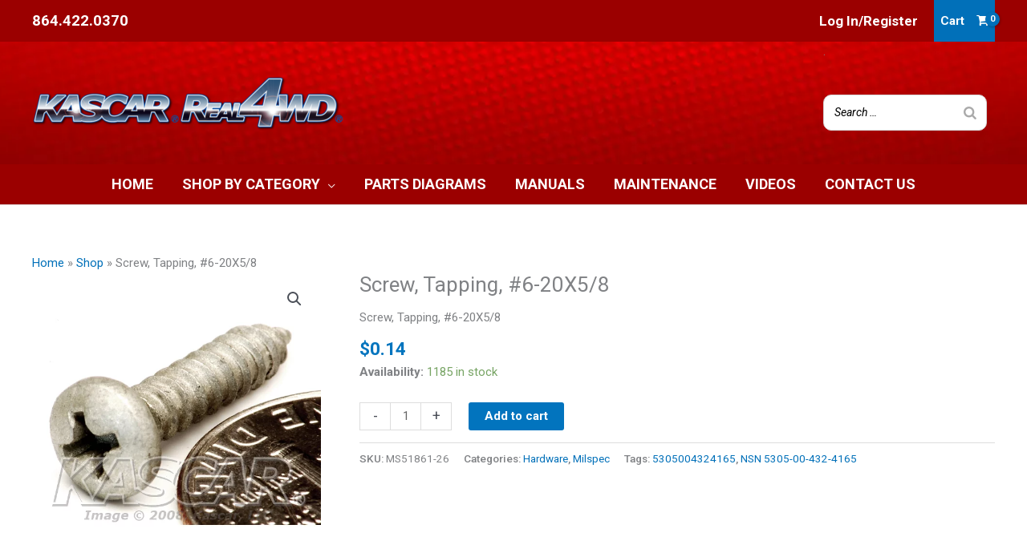

--- FILE ---
content_type: text/html; charset=UTF-8
request_url: https://real4wd.com/product/screw-tapping-6-20x5-8/
body_size: 33007
content:
<!DOCTYPE html>
<html lang="en-US">
<head>
<meta charset="UTF-8">
<meta name="viewport" content="width=device-width, initial-scale=1">
	<link rel="profile" href="https://gmpg.org/xfn/11"> 
	<meta name='robots' content='index, follow, max-image-preview:large, max-snippet:-1, max-video-preview:-1' />

<!-- Google Tag Manager for WordPress by gtm4wp.com -->
<script data-cfasync="false" data-pagespeed-no-defer>
	var gtm4wp_datalayer_name = "dataLayer";
	var dataLayer = dataLayer || [];
	const gtm4wp_use_sku_instead = 0;
	const gtm4wp_currency = 'USD';
	const gtm4wp_product_per_impression = 10;
	const gtm4wp_clear_ecommerce = true;
	const gtm4wp_datalayer_max_timeout = 2000;
</script>
<!-- End Google Tag Manager for WordPress by gtm4wp.com --><!-- Google tag (gtag.js) consent mode dataLayer added by Site Kit -->
<script id="google_gtagjs-js-consent-mode-data-layer" type="da486f95caa60a307e73b822-text/javascript">
window.dataLayer = window.dataLayer || [];function gtag(){dataLayer.push(arguments);}
gtag('consent', 'default', {"ad_personalization":"denied","ad_storage":"denied","ad_user_data":"denied","analytics_storage":"denied","functionality_storage":"denied","security_storage":"denied","personalization_storage":"denied","region":["AT","BE","BG","CH","CY","CZ","DE","DK","EE","ES","FI","FR","GB","GR","HR","HU","IE","IS","IT","LI","LT","LU","LV","MT","NL","NO","PL","PT","RO","SE","SI","SK"],"wait_for_update":500});
window._googlesitekitConsentCategoryMap = {"statistics":["analytics_storage"],"marketing":["ad_storage","ad_user_data","ad_personalization"],"functional":["functionality_storage","security_storage"],"preferences":["personalization_storage"]};
window._googlesitekitConsents = {"ad_personalization":"denied","ad_storage":"denied","ad_user_data":"denied","analytics_storage":"denied","functionality_storage":"denied","security_storage":"denied","personalization_storage":"denied","region":["AT","BE","BG","CH","CY","CZ","DE","DK","EE","ES","FI","FR","GB","GR","HR","HU","IE","IS","IT","LI","LT","LU","LV","MT","NL","NO","PL","PT","RO","SE","SI","SK"],"wait_for_update":500};
</script>
<!-- End Google tag (gtag.js) consent mode dataLayer added by Site Kit -->

	<!-- This site is optimized with the Yoast SEO Premium plugin v26.6 (Yoast SEO v26.6) - https://yoast.com/wordpress/plugins/seo/ -->
	<title>MS51861-26 - Screw, Tapping, #6-20X5/8 - Real4WD</title>
	<meta name="description" content="Real4WD - MS51861-26 - Screw, Tapping, #6-20X5/8 5305004324165, NSN 5305-00-432-4165" />
	<link rel="canonical" href="https://real4wd.com/product/screw-tapping-6-20x5-8/" />
	<meta property="og:locale" content="en_US" />
	<meta property="og:type" content="product" />
	<meta property="og:title" content="Screw, Tapping, #6-20X5/8" />
	<meta property="og:description" content="Real4WD - MS51861-26 - Screw, Tapping, #6-20X5/8 5305004324165, NSN 5305-00-432-4165" />
	<meta property="og:url" content="https://real4wd.com/product/screw-tapping-6-20x5-8/" />
	<meta property="og:site_name" content="Real4WD" />
	<meta property="article:modified_time" content="2026-01-12T04:41:40+00:00" />
	<meta property="og:image" content="https://real4wd.com/wp-content/uploads/2020/05/MS51861-26.jpg" />
	<meta property="og:image:width" content="600" />
	<meta property="og:image:height" content="600" />
	<meta property="og:image:type" content="image/jpeg" />
	<meta name="twitter:card" content="summary_large_image" />
	<meta name="twitter:label1" content="Price" />
	<meta name="twitter:data1" content="&#036;0.14" />
	<meta name="twitter:label2" content="Availability" />
	<meta name="twitter:data2" content="In stock" />
	<script type="application/ld+json" class="yoast-schema-graph">{"@context":"https://schema.org","@graph":[{"@type":["WebPage","ItemPage"],"@id":"https://real4wd.com/product/screw-tapping-6-20x5-8/","url":"https://real4wd.com/product/screw-tapping-6-20x5-8/","name":"MS51861-26 - Screw, Tapping, #6-20X5/8 - Real4WD","isPartOf":{"@id":"https://test.real4wd.com/#website"},"primaryImageOfPage":{"@id":"https://real4wd.com/product/screw-tapping-6-20x5-8/#primaryimage"},"image":{"@id":"https://real4wd.com/product/screw-tapping-6-20x5-8/#primaryimage"},"thumbnailUrl":"https://real4wd.com/wp-content/uploads/2020/05/MS51861-26.jpg","description":"Real4WD - MS51861-26 - Screw, Tapping, #6-20X5/8 5305004324165, NSN 5305-00-432-4165","breadcrumb":{"@id":"https://real4wd.com/product/screw-tapping-6-20x5-8/#breadcrumb"},"inLanguage":"en-US","potentialAction":{"@type":"BuyAction","target":"https://real4wd.com/product/screw-tapping-6-20x5-8/"}},{"@type":"ImageObject","inLanguage":"en-US","@id":"https://real4wd.com/product/screw-tapping-6-20x5-8/#primaryimage","url":"https://real4wd.com/wp-content/uploads/2020/05/MS51861-26.jpg","contentUrl":"https://real4wd.com/wp-content/uploads/2020/05/MS51861-26.jpg","width":600,"height":600},{"@type":"BreadcrumbList","@id":"https://real4wd.com/product/screw-tapping-6-20x5-8/#breadcrumb","itemListElement":[{"@type":"ListItem","position":1,"name":"Home","item":"https://real4wd.com/"},{"@type":"ListItem","position":2,"name":"Shop","item":"https://test.real4wd.com/shop/"},{"@type":"ListItem","position":3,"name":"Screw, Tapping, #6-20X5/8"}]},{"@type":"WebSite","@id":"https://test.real4wd.com/#website","url":"https://test.real4wd.com/","name":"Real4WD","description":"Hummer H1 and Humvee Parts and Service","publisher":{"@id":"https://test.real4wd.com/#organization"},"potentialAction":[{"@type":"SearchAction","target":{"@type":"EntryPoint","urlTemplate":"https://test.real4wd.com/?s={search_term_string}"},"query-input":{"@type":"PropertyValueSpecification","valueRequired":true,"valueName":"search_term_string"}}],"inLanguage":"en-US"},{"@type":"Organization","@id":"https://test.real4wd.com/#organization","name":"Kascar, LLC","url":"https://test.real4wd.com/","logo":{"@type":"ImageObject","inLanguage":"en-US","@id":"https://test.real4wd.com/#/schema/logo/image/","url":"https://real4wd.com/wp-content/uploads/sites/7/2022/06/Kascar.png","contentUrl":"https://real4wd.com/wp-content/uploads/sites/7/2022/06/Kascar.png","width":350,"height":63,"caption":"Kascar, LLC"},"image":{"@id":"https://test.real4wd.com/#/schema/logo/image/"},"sameAs":["https://www.facebook.com/kascarreal4wd"]}]}</script>
	<meta property="product:price:amount" content="0.14" />
	<meta property="product:price:currency" content="USD" />
	<meta property="og:availability" content="instock" />
	<meta property="product:availability" content="instock" />
	<meta property="product:retailer_item_id" content="MS51861-26" />
	<meta property="product:condition" content="new" />
	<!-- / Yoast SEO Premium plugin. -->


<link rel='dns-prefetch' href='//www.googletagmanager.com' />
<link rel="alternate" type="application/rss+xml" title="Real4WD &raquo; Feed" href="https://real4wd.com/feed/" />
<link rel="alternate" type="application/rss+xml" title="Real4WD &raquo; Comments Feed" href="https://real4wd.com/comments/feed/" />

<!-- Google Tag Manager for WordPress by gtm4wp.com -->
<!-- GTM Container placement set to footer -->
<script data-cfasync="false" data-pagespeed-no-defer>
	var dataLayer_content = {"pagePostType":"product","pagePostType2":"single-product","pagePostAuthor":"admin","customerTotalOrders":0,"customerTotalOrderValue":0,"customerFirstName":"","customerLastName":"","customerBillingFirstName":"","customerBillingLastName":"","customerBillingCompany":"","customerBillingAddress1":"","customerBillingAddress2":"","customerBillingCity":"","customerBillingState":"","customerBillingPostcode":"","customerBillingCountry":"","customerBillingEmail":"","customerBillingEmailHash":"","customerBillingPhone":"","customerShippingFirstName":"","customerShippingLastName":"","customerShippingCompany":"","customerShippingAddress1":"","customerShippingAddress2":"","customerShippingCity":"","customerShippingState":"","customerShippingPostcode":"","customerShippingCountry":"","cartContent":{"totals":{"applied_coupons":[],"discount_total":0,"subtotal":0,"total":0},"items":[]},"productRatingCounts":[],"productAverageRating":0,"productReviewCount":0,"productType":"simple","productIsVariable":0};
	dataLayer.push( dataLayer_content );
</script>
<script data-cfasync="false" data-pagespeed-no-defer>
(function(w,d,s,l,i){w[l]=w[l]||[];w[l].push({'gtm.start':
new Date().getTime(),event:'gtm.js'});var f=d.getElementsByTagName(s)[0],
j=d.createElement(s),dl=l!='dataLayer'?'&l='+l:'';j.async=true;j.src=
'//www.googletagmanager.com/gtm.js?id='+i+dl;f.parentNode.insertBefore(j,f);
})(window,document,'script','dataLayer','GTM-P5DFBB93');
</script>
<!-- End Google Tag Manager for WordPress by gtm4wp.com --><link rel="alternate" title="oEmbed (JSON)" type="application/json+oembed" href="https://real4wd.com/wp-json/oembed/1.0/embed?url=https%3A%2F%2Freal4wd.com%2Fproduct%2Fscrew-tapping-6-20x5-8%2F" />
<link rel="alternate" title="oEmbed (XML)" type="text/xml+oembed" href="https://real4wd.com/wp-json/oembed/1.0/embed?url=https%3A%2F%2Freal4wd.com%2Fproduct%2Fscrew-tapping-6-20x5-8%2F&#038;format=xml" />
<style id='wp-img-auto-sizes-contain-inline-css'>
img:is([sizes=auto i],[sizes^="auto," i]){contain-intrinsic-size:3000px 1500px}
/*# sourceURL=wp-img-auto-sizes-contain-inline-css */
</style>
<link rel='stylesheet' id='authorize_net_css-css' href='https://real4wd.com/wp-content/plugins/eh-authorize-net/assets/css/app.css?ver=1.0.0' media='all' />
<link rel='stylesheet' id='authorize_net_chosencss2-css' href='https://real4wd.com/wp-content/plugins/eh-authorize-net/assets/css/chosen.css?ver=1.0.0' media='all' />
<link rel='stylesheet' id='wp-components-css' href='https://real4wd.com/wp-includes/css/dist/components/style.min.css?ver=1.0.0' media='all' />
<link rel='stylesheet' id='flexible-shipping-ups-blocks-integration-frontend-css' href='https://real4wd.com/wp-content/plugins/flexible-shipping-ups-pro/build/point-selection-block-frontend.css?ver=1.0.0' media='all' />
<link rel='stylesheet' id='flexible-shipping-ups-blocks-integration-editor-css' href='https://real4wd.com/wp-content/plugins/flexible-shipping-ups-pro/build/point-selection-block.css?ver=1.0.0' media='all' />
<link rel='stylesheet' id='astra-theme-css-css' href='https://real4wd.com/wp-content/themes/astra/assets/css/minified/frontend.min.css?ver=1.0.0' media='all' />
<link rel='stylesheet' id='astra-theme-dynamic-css' href='https://real4wd.com/wp-content/uploads/astra/astra-theme-dynamic-css-post-868.css?ver=1.0.0' media='all' />
<style id='wp-emoji-styles-inline-css'>

	img.wp-smiley, img.emoji {
		display: inline !important;
		border: none !important;
		box-shadow: none !important;
		height: 1em !important;
		width: 1em !important;
		margin: 0 0.07em !important;
		vertical-align: -0.1em !important;
		background: none !important;
		padding: 0 !important;
	}
/*# sourceURL=wp-emoji-styles-inline-css */
</style>
<link rel='stylesheet' id='wp-block-library-css' href='https://real4wd.com/wp-includes/css/dist/block-library/style.min.css?ver=1.0.0' media='all' />
<style id='global-styles-inline-css'>
:root{--wp--preset--aspect-ratio--square: 1;--wp--preset--aspect-ratio--4-3: 4/3;--wp--preset--aspect-ratio--3-4: 3/4;--wp--preset--aspect-ratio--3-2: 3/2;--wp--preset--aspect-ratio--2-3: 2/3;--wp--preset--aspect-ratio--16-9: 16/9;--wp--preset--aspect-ratio--9-16: 9/16;--wp--preset--color--black: #000000;--wp--preset--color--cyan-bluish-gray: #abb8c3;--wp--preset--color--white: #ffffff;--wp--preset--color--pale-pink: #f78da7;--wp--preset--color--vivid-red: #cf2e2e;--wp--preset--color--luminous-vivid-orange: #ff6900;--wp--preset--color--luminous-vivid-amber: #fcb900;--wp--preset--color--light-green-cyan: #7bdcb5;--wp--preset--color--vivid-green-cyan: #00d084;--wp--preset--color--pale-cyan-blue: #8ed1fc;--wp--preset--color--vivid-cyan-blue: #0693e3;--wp--preset--color--vivid-purple: #9b51e0;--wp--preset--color--ast-global-color-0: var(--ast-global-color-0);--wp--preset--color--ast-global-color-1: var(--ast-global-color-1);--wp--preset--color--ast-global-color-2: var(--ast-global-color-2);--wp--preset--color--ast-global-color-3: var(--ast-global-color-3);--wp--preset--color--ast-global-color-4: var(--ast-global-color-4);--wp--preset--color--ast-global-color-5: var(--ast-global-color-5);--wp--preset--color--ast-global-color-6: var(--ast-global-color-6);--wp--preset--color--ast-global-color-7: var(--ast-global-color-7);--wp--preset--color--ast-global-color-8: var(--ast-global-color-8);--wp--preset--gradient--vivid-cyan-blue-to-vivid-purple: linear-gradient(135deg,rgb(6,147,227) 0%,rgb(155,81,224) 100%);--wp--preset--gradient--light-green-cyan-to-vivid-green-cyan: linear-gradient(135deg,rgb(122,220,180) 0%,rgb(0,208,130) 100%);--wp--preset--gradient--luminous-vivid-amber-to-luminous-vivid-orange: linear-gradient(135deg,rgb(252,185,0) 0%,rgb(255,105,0) 100%);--wp--preset--gradient--luminous-vivid-orange-to-vivid-red: linear-gradient(135deg,rgb(255,105,0) 0%,rgb(207,46,46) 100%);--wp--preset--gradient--very-light-gray-to-cyan-bluish-gray: linear-gradient(135deg,rgb(238,238,238) 0%,rgb(169,184,195) 100%);--wp--preset--gradient--cool-to-warm-spectrum: linear-gradient(135deg,rgb(74,234,220) 0%,rgb(151,120,209) 20%,rgb(207,42,186) 40%,rgb(238,44,130) 60%,rgb(251,105,98) 80%,rgb(254,248,76) 100%);--wp--preset--gradient--blush-light-purple: linear-gradient(135deg,rgb(255,206,236) 0%,rgb(152,150,240) 100%);--wp--preset--gradient--blush-bordeaux: linear-gradient(135deg,rgb(254,205,165) 0%,rgb(254,45,45) 50%,rgb(107,0,62) 100%);--wp--preset--gradient--luminous-dusk: linear-gradient(135deg,rgb(255,203,112) 0%,rgb(199,81,192) 50%,rgb(65,88,208) 100%);--wp--preset--gradient--pale-ocean: linear-gradient(135deg,rgb(255,245,203) 0%,rgb(182,227,212) 50%,rgb(51,167,181) 100%);--wp--preset--gradient--electric-grass: linear-gradient(135deg,rgb(202,248,128) 0%,rgb(113,206,126) 100%);--wp--preset--gradient--midnight: linear-gradient(135deg,rgb(2,3,129) 0%,rgb(40,116,252) 100%);--wp--preset--font-size--small: 13px;--wp--preset--font-size--medium: 20px;--wp--preset--font-size--large: 36px;--wp--preset--font-size--x-large: 42px;--wp--preset--spacing--20: 0.44rem;--wp--preset--spacing--30: 0.67rem;--wp--preset--spacing--40: 1rem;--wp--preset--spacing--50: 1.5rem;--wp--preset--spacing--60: 2.25rem;--wp--preset--spacing--70: 3.38rem;--wp--preset--spacing--80: 5.06rem;--wp--preset--shadow--natural: 6px 6px 9px rgba(0, 0, 0, 0.2);--wp--preset--shadow--deep: 12px 12px 50px rgba(0, 0, 0, 0.4);--wp--preset--shadow--sharp: 6px 6px 0px rgba(0, 0, 0, 0.2);--wp--preset--shadow--outlined: 6px 6px 0px -3px rgb(255, 255, 255), 6px 6px rgb(0, 0, 0);--wp--preset--shadow--crisp: 6px 6px 0px rgb(0, 0, 0);}:root { --wp--style--global--content-size: var(--wp--custom--ast-content-width-size);--wp--style--global--wide-size: var(--wp--custom--ast-wide-width-size); }:where(body) { margin: 0; }.wp-site-blocks > .alignleft { float: left; margin-right: 2em; }.wp-site-blocks > .alignright { float: right; margin-left: 2em; }.wp-site-blocks > .aligncenter { justify-content: center; margin-left: auto; margin-right: auto; }:where(.wp-site-blocks) > * { margin-block-start: 24px; margin-block-end: 0; }:where(.wp-site-blocks) > :first-child { margin-block-start: 0; }:where(.wp-site-blocks) > :last-child { margin-block-end: 0; }:root { --wp--style--block-gap: 24px; }:root :where(.is-layout-flow) > :first-child{margin-block-start: 0;}:root :where(.is-layout-flow) > :last-child{margin-block-end: 0;}:root :where(.is-layout-flow) > *{margin-block-start: 24px;margin-block-end: 0;}:root :where(.is-layout-constrained) > :first-child{margin-block-start: 0;}:root :where(.is-layout-constrained) > :last-child{margin-block-end: 0;}:root :where(.is-layout-constrained) > *{margin-block-start: 24px;margin-block-end: 0;}:root :where(.is-layout-flex){gap: 24px;}:root :where(.is-layout-grid){gap: 24px;}.is-layout-flow > .alignleft{float: left;margin-inline-start: 0;margin-inline-end: 2em;}.is-layout-flow > .alignright{float: right;margin-inline-start: 2em;margin-inline-end: 0;}.is-layout-flow > .aligncenter{margin-left: auto !important;margin-right: auto !important;}.is-layout-constrained > .alignleft{float: left;margin-inline-start: 0;margin-inline-end: 2em;}.is-layout-constrained > .alignright{float: right;margin-inline-start: 2em;margin-inline-end: 0;}.is-layout-constrained > .aligncenter{margin-left: auto !important;margin-right: auto !important;}.is-layout-constrained > :where(:not(.alignleft):not(.alignright):not(.alignfull)){max-width: var(--wp--style--global--content-size);margin-left: auto !important;margin-right: auto !important;}.is-layout-constrained > .alignwide{max-width: var(--wp--style--global--wide-size);}body .is-layout-flex{display: flex;}.is-layout-flex{flex-wrap: wrap;align-items: center;}.is-layout-flex > :is(*, div){margin: 0;}body .is-layout-grid{display: grid;}.is-layout-grid > :is(*, div){margin: 0;}body{padding-top: 0px;padding-right: 0px;padding-bottom: 0px;padding-left: 0px;}a:where(:not(.wp-element-button)){text-decoration: none;}:root :where(.wp-element-button, .wp-block-button__link){background-color: #32373c;border-width: 0;color: #fff;font-family: inherit;font-size: inherit;font-style: inherit;font-weight: inherit;letter-spacing: inherit;line-height: inherit;padding-top: calc(0.667em + 2px);padding-right: calc(1.333em + 2px);padding-bottom: calc(0.667em + 2px);padding-left: calc(1.333em + 2px);text-decoration: none;text-transform: inherit;}.has-black-color{color: var(--wp--preset--color--black) !important;}.has-cyan-bluish-gray-color{color: var(--wp--preset--color--cyan-bluish-gray) !important;}.has-white-color{color: var(--wp--preset--color--white) !important;}.has-pale-pink-color{color: var(--wp--preset--color--pale-pink) !important;}.has-vivid-red-color{color: var(--wp--preset--color--vivid-red) !important;}.has-luminous-vivid-orange-color{color: var(--wp--preset--color--luminous-vivid-orange) !important;}.has-luminous-vivid-amber-color{color: var(--wp--preset--color--luminous-vivid-amber) !important;}.has-light-green-cyan-color{color: var(--wp--preset--color--light-green-cyan) !important;}.has-vivid-green-cyan-color{color: var(--wp--preset--color--vivid-green-cyan) !important;}.has-pale-cyan-blue-color{color: var(--wp--preset--color--pale-cyan-blue) !important;}.has-vivid-cyan-blue-color{color: var(--wp--preset--color--vivid-cyan-blue) !important;}.has-vivid-purple-color{color: var(--wp--preset--color--vivid-purple) !important;}.has-ast-global-color-0-color{color: var(--wp--preset--color--ast-global-color-0) !important;}.has-ast-global-color-1-color{color: var(--wp--preset--color--ast-global-color-1) !important;}.has-ast-global-color-2-color{color: var(--wp--preset--color--ast-global-color-2) !important;}.has-ast-global-color-3-color{color: var(--wp--preset--color--ast-global-color-3) !important;}.has-ast-global-color-4-color{color: var(--wp--preset--color--ast-global-color-4) !important;}.has-ast-global-color-5-color{color: var(--wp--preset--color--ast-global-color-5) !important;}.has-ast-global-color-6-color{color: var(--wp--preset--color--ast-global-color-6) !important;}.has-ast-global-color-7-color{color: var(--wp--preset--color--ast-global-color-7) !important;}.has-ast-global-color-8-color{color: var(--wp--preset--color--ast-global-color-8) !important;}.has-black-background-color{background-color: var(--wp--preset--color--black) !important;}.has-cyan-bluish-gray-background-color{background-color: var(--wp--preset--color--cyan-bluish-gray) !important;}.has-white-background-color{background-color: var(--wp--preset--color--white) !important;}.has-pale-pink-background-color{background-color: var(--wp--preset--color--pale-pink) !important;}.has-vivid-red-background-color{background-color: var(--wp--preset--color--vivid-red) !important;}.has-luminous-vivid-orange-background-color{background-color: var(--wp--preset--color--luminous-vivid-orange) !important;}.has-luminous-vivid-amber-background-color{background-color: var(--wp--preset--color--luminous-vivid-amber) !important;}.has-light-green-cyan-background-color{background-color: var(--wp--preset--color--light-green-cyan) !important;}.has-vivid-green-cyan-background-color{background-color: var(--wp--preset--color--vivid-green-cyan) !important;}.has-pale-cyan-blue-background-color{background-color: var(--wp--preset--color--pale-cyan-blue) !important;}.has-vivid-cyan-blue-background-color{background-color: var(--wp--preset--color--vivid-cyan-blue) !important;}.has-vivid-purple-background-color{background-color: var(--wp--preset--color--vivid-purple) !important;}.has-ast-global-color-0-background-color{background-color: var(--wp--preset--color--ast-global-color-0) !important;}.has-ast-global-color-1-background-color{background-color: var(--wp--preset--color--ast-global-color-1) !important;}.has-ast-global-color-2-background-color{background-color: var(--wp--preset--color--ast-global-color-2) !important;}.has-ast-global-color-3-background-color{background-color: var(--wp--preset--color--ast-global-color-3) !important;}.has-ast-global-color-4-background-color{background-color: var(--wp--preset--color--ast-global-color-4) !important;}.has-ast-global-color-5-background-color{background-color: var(--wp--preset--color--ast-global-color-5) !important;}.has-ast-global-color-6-background-color{background-color: var(--wp--preset--color--ast-global-color-6) !important;}.has-ast-global-color-7-background-color{background-color: var(--wp--preset--color--ast-global-color-7) !important;}.has-ast-global-color-8-background-color{background-color: var(--wp--preset--color--ast-global-color-8) !important;}.has-black-border-color{border-color: var(--wp--preset--color--black) !important;}.has-cyan-bluish-gray-border-color{border-color: var(--wp--preset--color--cyan-bluish-gray) !important;}.has-white-border-color{border-color: var(--wp--preset--color--white) !important;}.has-pale-pink-border-color{border-color: var(--wp--preset--color--pale-pink) !important;}.has-vivid-red-border-color{border-color: var(--wp--preset--color--vivid-red) !important;}.has-luminous-vivid-orange-border-color{border-color: var(--wp--preset--color--luminous-vivid-orange) !important;}.has-luminous-vivid-amber-border-color{border-color: var(--wp--preset--color--luminous-vivid-amber) !important;}.has-light-green-cyan-border-color{border-color: var(--wp--preset--color--light-green-cyan) !important;}.has-vivid-green-cyan-border-color{border-color: var(--wp--preset--color--vivid-green-cyan) !important;}.has-pale-cyan-blue-border-color{border-color: var(--wp--preset--color--pale-cyan-blue) !important;}.has-vivid-cyan-blue-border-color{border-color: var(--wp--preset--color--vivid-cyan-blue) !important;}.has-vivid-purple-border-color{border-color: var(--wp--preset--color--vivid-purple) !important;}.has-ast-global-color-0-border-color{border-color: var(--wp--preset--color--ast-global-color-0) !important;}.has-ast-global-color-1-border-color{border-color: var(--wp--preset--color--ast-global-color-1) !important;}.has-ast-global-color-2-border-color{border-color: var(--wp--preset--color--ast-global-color-2) !important;}.has-ast-global-color-3-border-color{border-color: var(--wp--preset--color--ast-global-color-3) !important;}.has-ast-global-color-4-border-color{border-color: var(--wp--preset--color--ast-global-color-4) !important;}.has-ast-global-color-5-border-color{border-color: var(--wp--preset--color--ast-global-color-5) !important;}.has-ast-global-color-6-border-color{border-color: var(--wp--preset--color--ast-global-color-6) !important;}.has-ast-global-color-7-border-color{border-color: var(--wp--preset--color--ast-global-color-7) !important;}.has-ast-global-color-8-border-color{border-color: var(--wp--preset--color--ast-global-color-8) !important;}.has-vivid-cyan-blue-to-vivid-purple-gradient-background{background: var(--wp--preset--gradient--vivid-cyan-blue-to-vivid-purple) !important;}.has-light-green-cyan-to-vivid-green-cyan-gradient-background{background: var(--wp--preset--gradient--light-green-cyan-to-vivid-green-cyan) !important;}.has-luminous-vivid-amber-to-luminous-vivid-orange-gradient-background{background: var(--wp--preset--gradient--luminous-vivid-amber-to-luminous-vivid-orange) !important;}.has-luminous-vivid-orange-to-vivid-red-gradient-background{background: var(--wp--preset--gradient--luminous-vivid-orange-to-vivid-red) !important;}.has-very-light-gray-to-cyan-bluish-gray-gradient-background{background: var(--wp--preset--gradient--very-light-gray-to-cyan-bluish-gray) !important;}.has-cool-to-warm-spectrum-gradient-background{background: var(--wp--preset--gradient--cool-to-warm-spectrum) !important;}.has-blush-light-purple-gradient-background{background: var(--wp--preset--gradient--blush-light-purple) !important;}.has-blush-bordeaux-gradient-background{background: var(--wp--preset--gradient--blush-bordeaux) !important;}.has-luminous-dusk-gradient-background{background: var(--wp--preset--gradient--luminous-dusk) !important;}.has-pale-ocean-gradient-background{background: var(--wp--preset--gradient--pale-ocean) !important;}.has-electric-grass-gradient-background{background: var(--wp--preset--gradient--electric-grass) !important;}.has-midnight-gradient-background{background: var(--wp--preset--gradient--midnight) !important;}.has-small-font-size{font-size: var(--wp--preset--font-size--small) !important;}.has-medium-font-size{font-size: var(--wp--preset--font-size--medium) !important;}.has-large-font-size{font-size: var(--wp--preset--font-size--large) !important;}.has-x-large-font-size{font-size: var(--wp--preset--font-size--x-large) !important;}
:root :where(.wp-block-pullquote){font-size: 1.5em;line-height: 1.6;}
/*# sourceURL=global-styles-inline-css */
</style>
<link rel='stylesheet' id='smart-search-css' href='https://real4wd.com/wp-content/plugins/smart-woocommerce-search-pro/assets/dist/css/general.css?ver=1.0.0' media='all' />
<style id='smart-search-inline-css'>
.ysm-search-widget-1 .search-field[type="search"]{border-width:1px;}.ysm-search-widget-1 .search-field[type="search"]{color:#000000;}.ysm-search-widget-1 .search-field[type="search"]{background-color:#ffffff;}.ysm-search-widget-1 .smart-search-suggestions .smart-search-post-icon{width:50px;}.ysm-search-widget-1 .smart-search-results{background-color:#ffffff;}.ysm-search-widget-1 .smart-search-view-all{color:#ffffff;}.ysm-search-widget-1 .smart-search-view-all{background-color:#9b0000;}.ysm-search-widget-1 .smart-search-post-price,.ysm-search-widget-1 .smart-search-post-price .woocommerce-Price-amount,.ysm-search-widget-1 .smart-search-post-price .woocommerce-Price-currencySymbol{color:#9b0000;}.widget_product_search .smart-search-suggestions .smart-search-post-icon{width:50px;}.wp-block-search.sws-search-block-product .smart-search-suggestions .smart-search-post-icon{width:50px;}
/*# sourceURL=smart-search-inline-css */
</style>
<link rel='stylesheet' id='w2s-migrate-woo-to-shopify-css' href='https://real4wd.com/wp-content/plugins/w2s-migrate-woo-to-shopify/public/css/vi-w2s-public.css?ver=1.0.0' media='all' />
<link rel='stylesheet' id='woo_vpf_colorbox_style-css' href='https://real4wd.com/wp-content/plugins/woo-vehicle-parts-finder/assets/css/colorbox.css?ver=1.0.0' media='all' />
<link rel='stylesheet' id='woo_vpf_front_style-css' href='https://real4wd.com/wp-content/plugins/woo-vehicle-parts-finder/assets/css/style.css?ver=1.0.0' media='all' />
<link rel='stylesheet' id='photoswipe-css' href='https://real4wd.com/wp-content/plugins/woocommerce/assets/css/photoswipe/photoswipe.min.css?ver=1.0.0' media='all' />
<link rel='stylesheet' id='photoswipe-default-skin-css' href='https://real4wd.com/wp-content/plugins/woocommerce/assets/css/photoswipe/default-skin/default-skin.min.css?ver=1.0.0' media='all' />
<link rel='stylesheet' id='woocommerce-layout-css' href='https://real4wd.com/wp-content/themes/astra/assets/css/minified/compatibility/woocommerce/woocommerce-layout.min.css?ver=1.0.0' media='all' />
<link rel='stylesheet' id='woocommerce-smallscreen-css' href='https://real4wd.com/wp-content/themes/astra/assets/css/minified/compatibility/woocommerce/woocommerce-smallscreen.min.css?ver=1.0.0' media='only screen and (max-width: 921px)' />
<link rel='stylesheet' id='woocommerce-general-css' href='https://real4wd.com/wp-content/themes/astra/assets/css/minified/compatibility/woocommerce/woocommerce.min.css?ver=1.0.0' media='all' />
<style id='woocommerce-general-inline-css'>

					.woocommerce-js a.button, .woocommerce button.button, .woocommerce input.button, .woocommerce #respond input#submit {
						font-size: 100%;
						line-height: 1;
						text-decoration: none;
						overflow: visible;
						padding: 0.5em 0.75em;
						font-weight: 700;
						border-radius: 3px;
						color: $secondarytext;
						background-color: $secondary;
						border: 0;
					}
					.woocommerce-js a.button:hover, .woocommerce button.button:hover, .woocommerce input.button:hover, .woocommerce #respond input#submit:hover {
						background-color: #dad8da;
						background-image: none;
						color: #515151;
					}
				#customer_details h3:not(.elementor-widget-woocommerce-checkout-page h3){font-size:1.2rem;padding:20px 0 14px;margin:0 0 20px;border-bottom:1px solid var(--ast-border-color);font-weight:700;}form #order_review_heading:not(.elementor-widget-woocommerce-checkout-page #order_review_heading){border-width:2px 2px 0 2px;border-style:solid;font-size:1.2rem;margin:0;padding:1.5em 1.5em 1em;border-color:var(--ast-border-color);font-weight:700;}.woocommerce-Address h3, .cart-collaterals h2{font-size:1.2rem;padding:.7em 1em;}.woocommerce-cart .cart-collaterals .cart_totals>h2{font-weight:700;}form #order_review:not(.elementor-widget-woocommerce-checkout-page #order_review){padding:0 2em;border-width:0 2px 2px;border-style:solid;border-color:var(--ast-border-color);}ul#shipping_method li:not(.elementor-widget-woocommerce-cart #shipping_method li){margin:0;padding:0.25em 0 0.25em 22px;text-indent:-22px;list-style:none outside;}.woocommerce span.onsale, .wc-block-grid__product .wc-block-grid__product-onsale{background-color:var(--ast-global-color-0);color:#ffffff;}.woocommerce-message, .woocommerce-info{border-top-color:var(--ast-global-color-0);}.woocommerce-message::before,.woocommerce-info::before{color:var(--ast-global-color-0);}.woocommerce ul.products li.product .price, .woocommerce div.product p.price, .woocommerce div.product span.price, .widget_layered_nav_filters ul li.chosen a, .woocommerce-page ul.products li.product .ast-woo-product-category, .wc-layered-nav-rating a{color:var(--ast-global-color-3);}.woocommerce nav.woocommerce-pagination ul,.woocommerce nav.woocommerce-pagination ul li{border-color:var(--ast-global-color-0);}.woocommerce nav.woocommerce-pagination ul li a:focus, .woocommerce nav.woocommerce-pagination ul li a:hover, .woocommerce nav.woocommerce-pagination ul li span.current{background:var(--ast-global-color-0);color:#ffffff;}.woocommerce-MyAccount-navigation-link.is-active a{color:var(--ast-global-color-1);}.woocommerce .widget_price_filter .ui-slider .ui-slider-range, .woocommerce .widget_price_filter .ui-slider .ui-slider-handle{background-color:var(--ast-global-color-0);}.woocommerce .star-rating, .woocommerce .comment-form-rating .stars a, .woocommerce .star-rating::before{color:var(--ast-global-color-3);}.woocommerce div.product .woocommerce-tabs ul.tabs li.active:before,  .woocommerce div.ast-product-tabs-layout-vertical .woocommerce-tabs ul.tabs li:hover::before{background:var(--ast-global-color-0);}.woocommerce .woocommerce-cart-form button[name="update_cart"]:disabled{color:#ffffff;}.woocommerce #content table.cart .button[name="apply_coupon"], .woocommerce-page #content table.cart .button[name="apply_coupon"]{padding:10px 40px;}.woocommerce table.cart td.actions .button, .woocommerce #content table.cart td.actions .button, .woocommerce-page table.cart td.actions .button, .woocommerce-page #content table.cart td.actions .button{line-height:1;border-width:1px;border-style:solid;}.woocommerce ul.products li.product .button, .woocommerce-page ul.products li.product .button{line-height:1.3;}.woocommerce-js a.button, .woocommerce button.button, .woocommerce .woocommerce-message a.button, .woocommerce #respond input#submit.alt, .woocommerce-js a.button.alt, .woocommerce button.button.alt, .woocommerce input.button.alt, .woocommerce input.button,.woocommerce input.button:disabled, .woocommerce input.button:disabled[disabled], .woocommerce input.button:disabled:hover, .woocommerce input.button:disabled[disabled]:hover, .woocommerce #respond input#submit, .woocommerce button.button.alt.disabled, .wc-block-grid__products .wc-block-grid__product .wp-block-button__link, .wc-block-grid__product-onsale{color:#ffffff;border-color:#0274be;background-color:#0274be;}.woocommerce-js a.button:hover, .woocommerce button.button:hover, .woocommerce .woocommerce-message a.button:hover,.woocommerce #respond input#submit:hover,.woocommerce #respond input#submit.alt:hover, .woocommerce-js a.button.alt:hover, .woocommerce button.button.alt:hover, .woocommerce input.button.alt:hover, .woocommerce input.button:hover, .woocommerce button.button.alt.disabled:hover, .wc-block-grid__products .wc-block-grid__product .wp-block-button__link:hover{color:#ffffff;border-color:var(--ast-global-color-1);background-color:var(--ast-global-color-1);}.woocommerce-js a.button, .woocommerce button.button, .woocommerce .woocommerce-message a.button, .woocommerce #respond input#submit.alt, .woocommerce-js a.button.alt, .woocommerce button.button.alt, .woocommerce input.button.alt, .woocommerce input.button,.woocommerce-cart table.cart td.actions .button, .woocommerce form.checkout_coupon .button, .woocommerce #respond input#submit, .wc-block-grid__products .wc-block-grid__product .wp-block-button__link{padding-top:10px;padding-right:40px;padding-bottom:10px;padding-left:40px;}.woocommerce ul.products li.product a, .woocommerce-js a.button:hover, .woocommerce button.button:hover, .woocommerce input.button:hover, .woocommerce #respond input#submit:hover{text-decoration:none;}.woocommerce .up-sells h2, .woocommerce .related.products h2, .woocommerce .woocommerce-tabs h2{font-size:1.5rem;}.woocommerce h2, .woocommerce-account h2{font-size:1.625rem;}.woocommerce ul.product-categories > li ul li:before{content:"\e900";padding:0 5px 0 5px;display:inline-block;font-family:Astra;transform:rotate(-90deg);font-size:0.7rem;}.ast-site-header-cart i.astra-icon:before{font-family:Astra;}.ast-icon-shopping-cart:before{content:"\f07a";}.ast-icon-shopping-bag:before{content:"\f290";}.ast-icon-shopping-basket:before{content:"\f291";}.ast-icon-shopping-cart svg{height:.82em;}.ast-icon-shopping-bag svg{height:1em;width:1em;}.ast-icon-shopping-basket svg{height:1.15em;width:1.2em;}.ast-site-header-cart.ast-menu-cart-outline .ast-addon-cart-wrap, .ast-site-header-cart.ast-menu-cart-fill .ast-addon-cart-wrap {line-height:1;}.ast-site-header-cart.ast-menu-cart-fill i.astra-icon{ font-size:1.1em;}li.woocommerce-custom-menu-item .ast-site-header-cart i.astra-icon:after{ padding-left:2px;}.ast-hfb-header .ast-addon-cart-wrap{ padding:0.4em;}.ast-header-break-point.ast-header-custom-item-outside .ast-woo-header-cart-info-wrap{ display:none;}.ast-site-header-cart i.astra-icon:after{ background:var(--ast-global-color-0);}@media (min-width:545px) and (max-width:921px){.woocommerce.tablet-columns-6 ul.products li.product, .woocommerce-page.tablet-columns-6 ul.products li.product{width:calc(16.66% - 16.66px);}.woocommerce.tablet-columns-5 ul.products li.product, .woocommerce-page.tablet-columns-5 ul.products li.product{width:calc(20% - 16px);}.woocommerce.tablet-columns-4 ul.products li.product, .woocommerce-page.tablet-columns-4 ul.products li.product{width:calc(25% - 15px);}.woocommerce.tablet-columns-3 ul.products li.product, .woocommerce-page.tablet-columns-3 ul.products li.product{width:calc(33.33% - 14px);}.woocommerce.tablet-columns-2 ul.products li.product, .woocommerce-page.tablet-columns-2 ul.products li.product{width:calc(50% - 10px);}.woocommerce.tablet-columns-1 ul.products li.product, .woocommerce-page.tablet-columns-1 ul.products li.product{width:100%;}.woocommerce div.product .related.products ul.products li.product{width:calc(33.33% - 14px);}}@media (min-width:545px) and (max-width:921px){.woocommerce[class*="columns-"].columns-3 > ul.products li.product, .woocommerce[class*="columns-"].columns-4 > ul.products li.product, .woocommerce[class*="columns-"].columns-5 > ul.products li.product, .woocommerce[class*="columns-"].columns-6 > ul.products li.product{width:calc(33.33% - 14px);margin-right:20px;}.woocommerce[class*="columns-"].columns-3 > ul.products li.product:nth-child(3n), .woocommerce[class*="columns-"].columns-4 > ul.products li.product:nth-child(3n), .woocommerce[class*="columns-"].columns-5 > ul.products li.product:nth-child(3n), .woocommerce[class*="columns-"].columns-6 > ul.products li.product:nth-child(3n){margin-right:0;clear:right;}.woocommerce[class*="columns-"].columns-3 > ul.products li.product:nth-child(3n+1), .woocommerce[class*="columns-"].columns-4 > ul.products li.product:nth-child(3n+1), .woocommerce[class*="columns-"].columns-5 > ul.products li.product:nth-child(3n+1), .woocommerce[class*="columns-"].columns-6 > ul.products li.product:nth-child(3n+1){clear:left;}.woocommerce[class*="columns-"] ul.products li.product:nth-child(n), .woocommerce-page[class*="columns-"] ul.products li.product:nth-child(n){margin-right:20px;clear:none;}.woocommerce.tablet-columns-2 ul.products li.product:nth-child(2n), .woocommerce-page.tablet-columns-2 ul.products li.product:nth-child(2n), .woocommerce.tablet-columns-3 ul.products li.product:nth-child(3n), .woocommerce-page.tablet-columns-3 ul.products li.product:nth-child(3n), .woocommerce.tablet-columns-4 ul.products li.product:nth-child(4n), .woocommerce-page.tablet-columns-4 ul.products li.product:nth-child(4n), .woocommerce.tablet-columns-5 ul.products li.product:nth-child(5n), .woocommerce-page.tablet-columns-5 ul.products li.product:nth-child(5n), .woocommerce.tablet-columns-6 ul.products li.product:nth-child(6n), .woocommerce-page.tablet-columns-6 ul.products li.product:nth-child(6n){margin-right:0;clear:right;}.woocommerce.tablet-columns-2 ul.products li.product:nth-child(2n+1), .woocommerce-page.tablet-columns-2 ul.products li.product:nth-child(2n+1), .woocommerce.tablet-columns-3 ul.products li.product:nth-child(3n+1), .woocommerce-page.tablet-columns-3 ul.products li.product:nth-child(3n+1), .woocommerce.tablet-columns-4 ul.products li.product:nth-child(4n+1), .woocommerce-page.tablet-columns-4 ul.products li.product:nth-child(4n+1), .woocommerce.tablet-columns-5 ul.products li.product:nth-child(5n+1), .woocommerce-page.tablet-columns-5 ul.products li.product:nth-child(5n+1), .woocommerce.tablet-columns-6 ul.products li.product:nth-child(6n+1), .woocommerce-page.tablet-columns-6 ul.products li.product:nth-child(6n+1){clear:left;}.woocommerce div.product .related.products ul.products li.product:nth-child(3n), .woocommerce-page.tablet-columns-1 .site-main ul.products li.product{margin-right:0;clear:right;}.woocommerce div.product .related.products ul.products li.product:nth-child(3n+1){clear:left;}}@media (min-width:922px){.woocommerce form.checkout_coupon{width:50%;}.woocommerce #reviews #comments{float:left;}.woocommerce #reviews #review_form_wrapper{float:right;}}@media (max-width:921px){.ast-header-break-point.ast-woocommerce-cart-menu .header-main-layout-1.ast-mobile-header-stack.ast-no-menu-items .ast-site-header-cart, .ast-header-break-point.ast-woocommerce-cart-menu .header-main-layout-3.ast-mobile-header-stack.ast-no-menu-items .ast-site-header-cart{padding-right:0;padding-left:0;}.ast-header-break-point.ast-woocommerce-cart-menu .header-main-layout-1.ast-mobile-header-stack .main-header-bar{text-align:center;}.ast-header-break-point.ast-woocommerce-cart-menu .header-main-layout-1.ast-mobile-header-stack .ast-site-header-cart, .ast-header-break-point.ast-woocommerce-cart-menu .header-main-layout-1.ast-mobile-header-stack .ast-mobile-menu-buttons{display:inline-block;}.ast-header-break-point.ast-woocommerce-cart-menu .header-main-layout-2.ast-mobile-header-inline .site-branding{flex:auto;}.ast-header-break-point.ast-woocommerce-cart-menu .header-main-layout-3.ast-mobile-header-stack .site-branding{flex:0 0 100%;}.ast-header-break-point.ast-woocommerce-cart-menu .header-main-layout-3.ast-mobile-header-stack .main-header-container{display:flex;justify-content:center;}.woocommerce-cart .woocommerce-shipping-calculator .button{width:100%;}.woocommerce div.product div.images, .woocommerce div.product div.summary, .woocommerce #content div.product div.images, .woocommerce #content div.product div.summary, .woocommerce-page div.product div.images, .woocommerce-page div.product div.summary, .woocommerce-page #content div.product div.images, .woocommerce-page #content div.product div.summary{float:none;width:100%;}.woocommerce-cart table.cart td.actions .ast-return-to-shop{display:block;text-align:center;margin-top:1em;}}@media (max-width:544px){.ast-separate-container .ast-woocommerce-container{padding:.54em 1em 1.33333em;}.woocommerce-message, .woocommerce-error, .woocommerce-info{display:flex;flex-wrap:wrap;}.woocommerce-message a.button, .woocommerce-error a.button, .woocommerce-info a.button{order:1;margin-top:.5em;}.woocommerce .woocommerce-ordering, .woocommerce-page .woocommerce-ordering{float:none;margin-bottom:2em;}.woocommerce table.cart td.actions .button, .woocommerce #content table.cart td.actions .button, .woocommerce-page table.cart td.actions .button, .woocommerce-page #content table.cart td.actions .button{padding-left:1em;padding-right:1em;}.woocommerce #content table.cart .button, .woocommerce-page #content table.cart .button{width:100%;}.woocommerce #content table.cart td.actions .coupon, .woocommerce-page #content table.cart td.actions .coupon{float:none;}.woocommerce #content table.cart td.actions .coupon .button, .woocommerce-page #content table.cart td.actions .coupon .button{flex:1;}.woocommerce #content div.product .woocommerce-tabs ul.tabs li a, .woocommerce-page #content div.product .woocommerce-tabs ul.tabs li a{display:block;}.woocommerce ul.products a.button, .woocommerce-page ul.products a.button{padding:0.5em 0.75em;}.woocommerce div.product .related.products ul.products li.product, .woocommerce.mobile-columns-2 ul.products li.product, .woocommerce-page.mobile-columns-2 ul.products li.product{width:calc(50% - 10px);}.woocommerce.mobile-columns-6 ul.products li.product, .woocommerce-page.mobile-columns-6 ul.products li.product{width:calc(16.66% - 16.66px);}.woocommerce.mobile-columns-5 ul.products li.product, .woocommerce-page.mobile-columns-5 ul.products li.product{width:calc(20% - 16px);}.woocommerce.mobile-columns-4 ul.products li.product, .woocommerce-page.mobile-columns-4 ul.products li.product{width:calc(25% - 15px);}.woocommerce.mobile-columns-3 ul.products li.product, .woocommerce-page.mobile-columns-3 ul.products li.product{width:calc(33.33% - 14px);}.woocommerce.mobile-columns-1 ul.products li.product, .woocommerce-page.mobile-columns-1 ul.products li.product{width:100%;}}@media (max-width:544px){.woocommerce ul.products a.button.loading::after, .woocommerce-page ul.products a.button.loading::after{display:inline-block;margin-left:5px;position:initial;}.woocommerce.mobile-columns-1 .site-main ul.products li.product:nth-child(n), .woocommerce-page.mobile-columns-1 .site-main ul.products li.product:nth-child(n){margin-right:0;}.woocommerce #content div.product .woocommerce-tabs ul.tabs li, .woocommerce-page #content div.product .woocommerce-tabs ul.tabs li{display:block;margin-right:0;}.woocommerce[class*="columns-"].columns-3 > ul.products li.product, .woocommerce[class*="columns-"].columns-4 > ul.products li.product, .woocommerce[class*="columns-"].columns-5 > ul.products li.product, .woocommerce[class*="columns-"].columns-6 > ul.products li.product{width:calc(50% - 10px);margin-right:20px;}.woocommerce[class*="columns-"] ul.products li.product:nth-child(n), .woocommerce-page[class*="columns-"] ul.products li.product:nth-child(n){margin-right:20px;clear:none;}.woocommerce-page[class*=columns-].columns-3>ul.products li.product:nth-child(2n), .woocommerce-page[class*=columns-].columns-4>ul.products li.product:nth-child(2n), .woocommerce-page[class*=columns-].columns-5>ul.products li.product:nth-child(2n), .woocommerce-page[class*=columns-].columns-6>ul.products li.product:nth-child(2n), .woocommerce[class*=columns-].columns-3>ul.products li.product:nth-child(2n), .woocommerce[class*=columns-].columns-4>ul.products li.product:nth-child(2n), .woocommerce[class*=columns-].columns-5>ul.products li.product:nth-child(2n), .woocommerce[class*=columns-].columns-6>ul.products li.product:nth-child(2n){margin-right:0;clear:right;}.woocommerce[class*="columns-"].columns-3 > ul.products li.product:nth-child(2n+1), .woocommerce[class*="columns-"].columns-4 > ul.products li.product:nth-child(2n+1), .woocommerce[class*="columns-"].columns-5 > ul.products li.product:nth-child(2n+1), .woocommerce[class*="columns-"].columns-6 > ul.products li.product:nth-child(2n+1){clear:left;}.woocommerce-page[class*=columns-] ul.products li.product:nth-child(n), .woocommerce[class*=columns-] ul.products li.product:nth-child(n){margin-right:20px;clear:none;}.woocommerce.mobile-columns-6 ul.products li.product:nth-child(6n), .woocommerce-page.mobile-columns-6 ul.products li.product:nth-child(6n), .woocommerce.mobile-columns-5 ul.products li.product:nth-child(5n), .woocommerce-page.mobile-columns-5 ul.products li.product:nth-child(5n), .woocommerce.mobile-columns-4 ul.products li.product:nth-child(4n), .woocommerce-page.mobile-columns-4 ul.products li.product:nth-child(4n), .woocommerce.mobile-columns-3 ul.products li.product:nth-child(3n), .woocommerce-page.mobile-columns-3 ul.products li.product:nth-child(3n), .woocommerce.mobile-columns-2 ul.products li.product:nth-child(2n), .woocommerce-page.mobile-columns-2 ul.products li.product:nth-child(2n), .woocommerce div.product .related.products ul.products li.product:nth-child(2n){margin-right:0;clear:right;}.woocommerce.mobile-columns-6 ul.products li.product:nth-child(6n+1), .woocommerce-page.mobile-columns-6 ul.products li.product:nth-child(6n+1), .woocommerce.mobile-columns-5 ul.products li.product:nth-child(5n+1), .woocommerce-page.mobile-columns-5 ul.products li.product:nth-child(5n+1), .woocommerce.mobile-columns-4 ul.products li.product:nth-child(4n+1), .woocommerce-page.mobile-columns-4 ul.products li.product:nth-child(4n+1), .woocommerce.mobile-columns-3 ul.products li.product:nth-child(3n+1), .woocommerce-page.mobile-columns-3 ul.products li.product:nth-child(3n+1), .woocommerce.mobile-columns-2 ul.products li.product:nth-child(2n+1), .woocommerce-page.mobile-columns-2 ul.products li.product:nth-child(2n+1), .woocommerce div.product .related.products ul.products li.product:nth-child(2n+1){clear:left;}}@media (min-width:922px){.ast-woo-shop-archive .site-content > .ast-container{max-width:1240px;}}@media (min-width:922px){.woocommerce #content .ast-woocommerce-container div.product div.images, .woocommerce .ast-woocommerce-container div.product div.images, .woocommerce-page #content .ast-woocommerce-container div.product div.images, .woocommerce-page .ast-woocommerce-container div.product div.images{width:50%;}.woocommerce #content .ast-woocommerce-container div.product div.summary, .woocommerce .ast-woocommerce-container div.product div.summary, .woocommerce-page #content .ast-woocommerce-container div.product div.summary, .woocommerce-page .ast-woocommerce-container div.product div.summary{width:46%;}.woocommerce.woocommerce-checkout form #customer_details.col2-set .col-1, .woocommerce.woocommerce-checkout form #customer_details.col2-set .col-2, .woocommerce-page.woocommerce-checkout form #customer_details.col2-set .col-1, .woocommerce-page.woocommerce-checkout form #customer_details.col2-set .col-2{float:none;width:auto;}}@media (min-width:922px){.woocommerce.woocommerce-checkout form #customer_details.col2-set, .woocommerce-page.woocommerce-checkout form #customer_details.col2-set{width:55%;float:left;margin-right:4.347826087%;}.woocommerce.woocommerce-checkout form #order_review, .woocommerce.woocommerce-checkout form #order_review_heading, .woocommerce-page.woocommerce-checkout form #order_review, .woocommerce-page.woocommerce-checkout form #order_review_heading{width:40%;float:right;margin-right:0;clear:right;}}select, .select2-container .select2-selection--single{background-image:url("data:image/svg+xml,%3Csvg class='ast-arrow-svg' xmlns='http://www.w3.org/2000/svg' xmlns:xlink='http://www.w3.org/1999/xlink' version='1.1' x='0px' y='0px' width='26px' height='16.043px' fill='%234B4F58' viewBox='57 35.171 26 16.043' enable-background='new 57 35.171 26 16.043' xml:space='preserve' %3E%3Cpath d='M57.5,38.193l12.5,12.5l12.5-12.5l-2.5-2.5l-10,10l-10-10L57.5,38.193z'%3E%3C/path%3E%3C/svg%3E");background-size:.8em;background-repeat:no-repeat;background-position-x:calc( 100% - 10px );background-position-y:center;-webkit-appearance:none;-moz-appearance:none;padding-right:2em;}
					.woocommerce-js .quantity {
						display: inline-flex;
					}

					/* Quantity Plus Minus Button - Placeholder for CLS. */
					.woocommerce .quantity .ast-qty-placeholder {
						cursor: not-allowed;
					}

					.woocommerce-js .quantity + .button.single_add_to_cart_button {
						margin-left: unset;
					}

					.woocommerce-js .quantity .qty {
						width: 2.631em;
						margin-left: 38px;
					}

					.woocommerce-js .quantity .minus,
					.woocommerce-js .quantity .plus {
						width: 38px;
						display: flex;
						justify-content: center;
						background-color: transparent;
						border: 1px solid var(--ast-border-color);
						color: var(--ast-global-color-3);
						align-items: center;
						outline: 0;
						font-weight: 400;
						z-index: 3;
						position: relative;
					}

					.woocommerce-js .quantity .minus {
						border-right-width: 0;
						margin-right: -38px;
					}

					.woocommerce-js .quantity .plus {
						border-left-width: 0;
						margin-right: 6px;
					}

					.woocommerce-js input[type=number] {
						max-width: 58px;
						min-height: 36px;
					}

					.woocommerce-js input[type=number].qty::-webkit-inner-spin-button, .woocommerce input[type=number].qty::-webkit-outer-spin-button {
						-webkit-appearance: none;
					}

					.woocommerce-js input[type=number].qty {
						-webkit-appearance: none;
						-moz-appearance: textfield;
					}

				
						.woocommerce ul.products li.product.desktop-align-center, .woocommerce-page ul.products li.product.desktop-align-center {
							text-align: center;
						}
						.woocommerce ul.products li.product.desktop-align-center .star-rating,
						.woocommerce-page ul.products li.product.desktop-align-center .star-rating {
							margin-left: auto;
							margin-right: auto;
						}
					@media(max-width: 921px){
						.woocommerce ul.products li.product.tablet-align-center, .woocommerce-page ul.products li.product.tablet-align-center {
							text-align: center;
						}
						.woocommerce ul.products li.product.tablet-align-center .star-rating,
						.woocommerce-page ul.products li.product.tablet-align-center .star-rating {
							margin-left: auto;
							margin-right: auto;
						}
					}@media(max-width: 544px){
						.woocommerce ul.products li.product.mobile-align-center, .woocommerce-page ul.products li.product.mobile-align-center {
							text-align: center;
						}
						.woocommerce ul.products li.product.mobile-align-center .star-rating,
						.woocommerce-page ul.products li.product.mobile-align-center .star-rating {
							margin-left: auto;
							margin-right: auto;
						}
					}.ast-woo-active-filter-widget .wc-block-active-filters{display:flex;align-items:self-start;justify-content:space-between;}.ast-woo-active-filter-widget .wc-block-active-filters__clear-all{flex:none;margin-top:2px;}.woocommerce.woocommerce-checkout .elementor-widget-woocommerce-checkout-page #customer_details.col2-set, .woocommerce-page.woocommerce-checkout .elementor-widget-woocommerce-checkout-page #customer_details.col2-set{width:100%;}.woocommerce.woocommerce-checkout .elementor-widget-woocommerce-checkout-page #order_review, .woocommerce.woocommerce-checkout .elementor-widget-woocommerce-checkout-page #order_review_heading, .woocommerce-page.woocommerce-checkout .elementor-widget-woocommerce-checkout-page #order_review, .woocommerce-page.woocommerce-checkout .elementor-widget-woocommerce-checkout-page #order_review_heading{width:100%;float:inherit;}.elementor-widget-woocommerce-checkout-page .select2-container .select2-selection--single, .elementor-widget-woocommerce-cart .select2-container .select2-selection--single{padding:0;}.elementor-widget-woocommerce-checkout-page .woocommerce form .woocommerce-additional-fields, .elementor-widget-woocommerce-checkout-page .woocommerce form .shipping_address, .elementor-widget-woocommerce-my-account .woocommerce-MyAccount-navigation-link, .elementor-widget-woocommerce-cart .woocommerce a.remove{border:none;}.elementor-widget-woocommerce-cart .cart-collaterals .cart_totals > h2{background-color:inherit;border-bottom:0px;margin:0px;}.elementor-widget-woocommerce-cart .cart-collaterals .cart_totals{padding:0;border-color:inherit;border-radius:0;margin-bottom:0px;border-width:0px;}.elementor-widget-woocommerce-cart .woocommerce-cart-form .e-apply-coupon{line-height:initial;}.elementor-widget-woocommerce-my-account .woocommerce-MyAccount-content .woocommerce-Address-title h3{margin-bottom:var(--myaccount-section-title-spacing, 0px);}.elementor-widget-woocommerce-my-account .woocommerce-Addresses .woocommerce-Address-title, .elementor-widget-woocommerce-my-account table.shop_table thead, .elementor-widget-woocommerce-my-account .woocommerce-page table.shop_table thead, .elementor-widget-woocommerce-cart table.shop_table thead{background:inherit;}.elementor-widget-woocommerce-cart .e-apply-coupon, .elementor-widget-woocommerce-cart #coupon_code, .elementor-widget-woocommerce-checkout-page .e-apply-coupon, .elementor-widget-woocommerce-checkout-page #coupon_code{height:100%;}.elementor-widget-woocommerce-cart td.product-name dl.variation dt{font-weight:inherit;}.elementor-element.elementor-widget-woocommerce-checkout-page .e-checkout__container #customer_details .col-1{margin-bottom:0;}
/*# sourceURL=woocommerce-general-inline-css */
</style>
<style id='woocommerce-inline-inline-css'>
.woocommerce form .form-row .required { visibility: visible; }
/*# sourceURL=woocommerce-inline-inline-css */
</style>
<link rel='stylesheet' id='gateway-css' href='https://real4wd.com/wp-content/plugins/woocommerce-paypal-payments/modules/ppcp-button/assets/css/gateway.css?ver=1.0.0' media='all' />
<link rel='stylesheet' id='wpcss-feather-css' href='https://real4wd.com/wp-content/plugins/wpc-share-cart/assets/libs/feather/feather.css?ver=1.0.0' media='all' />
<link rel='stylesheet' id='wpcss-frontend-css' href='https://real4wd.com/wp-content/plugins/wpc-share-cart/assets/css/frontend.css?ver=1.0.0' media='all' />
<link rel='stylesheet' id='astra-addon-css-css' href='https://real4wd.com/wp-content/uploads/astra-addon/astra-addon-69483ffc47dab7-42633913.css?ver=1.0.0' media='all' />
<link rel='stylesheet' id='astra-addon-dynamic-css' href='https://real4wd.com/wp-content/uploads/astra-addon/astra-addon-dynamic-css-post-868.css?ver=1.0.0' media='all' />
<link rel='stylesheet' id='tablepress-default-css' href='https://real4wd.com/wp-content/plugins/tablepress/css/build/default.css?ver=1.0.0' media='all' />
<link rel='stylesheet' id='wc-pb-checkout-blocks-css' href='https://real4wd.com/wp-content/plugins/woocommerce-product-bundles/assets/css/frontend/checkout-blocks.css?ver=1.0.0' media='all' />
<link rel='stylesheet' id='wpce-main-style-css' href='https://real4wd.com/wp-content/plugins/woo-parts-compatibility-editor/assets/css/style.css?ver=1.0.0' media='all' />
<link rel='stylesheet' id='real4wd-theme-css-css' href='https://real4wd.com/wp-content/themes/real4wd/style.css?ver=1.0.0' media='all' />
<link rel='stylesheet' id='wc-bundle-style-css' href='https://real4wd.com/wp-content/plugins/woocommerce-product-bundles/assets/css/frontend/woocommerce.css?ver=1.0.0' media='all' />
<script src="https://real4wd.com/wp-includes/js/jquery/jquery.min.js?ver=3.7.1" id="jquery-core-js" type="da486f95caa60a307e73b822-text/javascript"></script>
<script src="https://real4wd.com/wp-includes/js/jquery/jquery-migrate.min.js?ver=3.4.1" id="jquery-migrate-js" type="da486f95caa60a307e73b822-text/javascript"></script>
<script src="https://real4wd.com/wp-content/themes/astra/assets/js/minified/flexibility.min.js?ver=4.11.18" id="astra-flexibility-js" type="da486f95caa60a307e73b822-text/javascript"></script>
<script id="astra-flexibility-js-after" type="da486f95caa60a307e73b822-text/javascript">
flexibility(document.documentElement);
//# sourceURL=astra-flexibility-js-after
</script>
<script src="https://real4wd.com/wp-content/plugins/woocommerce/assets/js/jquery-blockui/jquery.blockUI.min.js?ver=2.7.0-wc.10.4.3" id="wc-jquery-blockui-js" data-wp-strategy="defer" type="da486f95caa60a307e73b822-text/javascript"></script>
<script src="https://real4wd.com/wp-content/plugins/w2s-migrate-woo-to-shopify/public/js/vi-w2s-public.js?ver=1.3.2" id="w2s-migrate-woo-to-shopify-js" type="da486f95caa60a307e73b822-text/javascript"></script>
<script src="https://real4wd.com/wp-content/plugins/woo-vehicle-parts-finder/assets/js/jquery.colorbox-min.js?ver=6.9" id="woo_vpf_colorbox_script-js" type="da486f95caa60a307e73b822-text/javascript"></script>
<script id="woo_vpf_front_script-js-extra" type="da486f95caa60a307e73b822-text/javascript">
var woo_vpf_params = {"ajax_url":"https://real4wd.com/wp-admin/admin-ajax.php","is_chosen":"","disable_dependent_fields":"","activate_validation":"","validation_alert":"","validation_style":"","validate_year":"","validate_year_text":"","validate_make":"","validate_make_text":"","validate_model":"","validate_model_text":"","validate_engine":"","validate_engine_text":"","validate_category":"","validate_category_text":"","validate_keyword":"","validate_keyword_text":""};
//# sourceURL=woo_vpf_front_script-js-extra
</script>
<script src="https://real4wd.com/wp-content/plugins/woo-vehicle-parts-finder/assets/js/scripts.js?ver=6.9" id="woo_vpf_front_script-js" type="da486f95caa60a307e73b822-text/javascript"></script>
<script src="https://real4wd.com/wp-content/plugins/woocommerce/assets/js/zoom/jquery.zoom.min.js?ver=1.7.21-wc.10.4.3" id="wc-zoom-js" defer data-wp-strategy="defer" type="da486f95caa60a307e73b822-text/javascript"></script>
<script src="https://real4wd.com/wp-content/plugins/woocommerce/assets/js/flexslider/jquery.flexslider.min.js?ver=2.7.2-wc.10.4.3" id="wc-flexslider-js" defer data-wp-strategy="defer" type="da486f95caa60a307e73b822-text/javascript"></script>
<script src="https://real4wd.com/wp-content/plugins/woocommerce/assets/js/photoswipe/photoswipe.min.js?ver=4.1.1-wc.10.4.3" id="wc-photoswipe-js" defer data-wp-strategy="defer" type="da486f95caa60a307e73b822-text/javascript"></script>
<script src="https://real4wd.com/wp-content/plugins/woocommerce/assets/js/photoswipe/photoswipe-ui-default.min.js?ver=4.1.1-wc.10.4.3" id="wc-photoswipe-ui-default-js" defer data-wp-strategy="defer" type="da486f95caa60a307e73b822-text/javascript"></script>
<script id="wc-single-product-js-extra" type="da486f95caa60a307e73b822-text/javascript">
var wc_single_product_params = {"i18n_required_rating_text":"Please select a rating","i18n_rating_options":["1 of 5 stars","2 of 5 stars","3 of 5 stars","4 of 5 stars","5 of 5 stars"],"i18n_product_gallery_trigger_text":"View full-screen image gallery","review_rating_required":"yes","flexslider":{"rtl":false,"animation":"slide","smoothHeight":true,"directionNav":false,"controlNav":"thumbnails","slideshow":false,"animationSpeed":500,"animationLoop":false,"allowOneSlide":false},"zoom_enabled":"1","zoom_options":[],"photoswipe_enabled":"1","photoswipe_options":{"shareEl":false,"closeOnScroll":false,"history":false,"hideAnimationDuration":0,"showAnimationDuration":0},"flexslider_enabled":"1"};
//# sourceURL=wc-single-product-js-extra
</script>
<script src="https://real4wd.com/wp-content/plugins/woocommerce/assets/js/frontend/single-product.min.js?ver=10.4.3" id="wc-single-product-js" defer data-wp-strategy="defer" type="da486f95caa60a307e73b822-text/javascript"></script>
<script src="https://real4wd.com/wp-content/plugins/woocommerce/assets/js/js-cookie/js.cookie.min.js?ver=2.1.4-wc.10.4.3" id="wc-js-cookie-js" data-wp-strategy="defer" type="da486f95caa60a307e73b822-text/javascript"></script>
<script id="wpce-main-script-js-extra" type="da486f95caa60a307e73b822-text/javascript">
var wpce = {"ajax_url":"https://real4wd.com/wp-admin/admin-ajax.php","preloader_finder_terms":null};
//# sourceURL=wpce-main-script-js-extra
</script>
<script src="https://real4wd.com/wp-content/plugins/woo-parts-compatibility-editor/assets/js/scripts.js?ver=6.9" id="wpce-main-script-js" type="da486f95caa60a307e73b822-text/javascript"></script>

<!-- Google tag (gtag.js) snippet added by Site Kit -->
<!-- Google Analytics snippet added by Site Kit -->
<!-- Google Ads snippet added by Site Kit -->
<script src="https://www.googletagmanager.com/gtag/js?id=GT-WFMTW8T" id="google_gtagjs-js" async type="da486f95caa60a307e73b822-text/javascript"></script>
<script id="google_gtagjs-js-after" type="da486f95caa60a307e73b822-text/javascript">
window.dataLayer = window.dataLayer || [];function gtag(){dataLayer.push(arguments);}
gtag("set","linker",{"domains":["real4wd.com"]});
gtag("js", new Date());
gtag("set", "developer_id.dZTNiMT", true);
gtag("config", "GT-WFMTW8T");
gtag("config", "AW-644105611");
 window._googlesitekit = window._googlesitekit || {}; window._googlesitekit.throttledEvents = []; window._googlesitekit.gtagEvent = (name, data) => { var key = JSON.stringify( { name, data } ); if ( !! window._googlesitekit.throttledEvents[ key ] ) { return; } window._googlesitekit.throttledEvents[ key ] = true; setTimeout( () => { delete window._googlesitekit.throttledEvents[ key ]; }, 5 ); gtag( "event", name, { ...data, event_source: "site-kit" } ); }; 
//# sourceURL=google_gtagjs-js-after
</script>
<link rel="https://api.w.org/" href="https://real4wd.com/wp-json/" /><link rel="alternate" title="JSON" type="application/json" href="https://real4wd.com/wp-json/wp/v2/product/868" /><link rel="EditURI" type="application/rsd+xml" title="RSD" href="https://real4wd.com/xmlrpc.php?rsd" />
<meta name="generator" content="WordPress 6.9" />
<meta name="generator" content="WooCommerce 10.4.3" />
<link rel='shortlink' href='https://real4wd.com/?p=868' />
<meta name="generator" content="Site Kit by Google 1.170.0" />
<!-- This website runs the Product Feed PRO for WooCommerce by AdTribes.io plugin - version woocommercesea_option_installed_version -->
<script type="da486f95caa60a307e73b822-text/javascript" src="//real4wd.com/?wordfence_syncAttackData=1769033177.6815" async></script>	<noscript><style>.woocommerce-product-gallery{ opacity: 1 !important; }</style></noscript>
	<meta name="generator" content="Elementor 3.33.6; features: additional_custom_breakpoints; settings: css_print_method-external, google_font-enabled, font_display-auto">
<style>.recentcomments a{display:inline !important;padding:0 !important;margin:0 !important;}</style>			<style>
				.e-con.e-parent:nth-of-type(n+4):not(.e-lazyloaded):not(.e-no-lazyload),
				.e-con.e-parent:nth-of-type(n+4):not(.e-lazyloaded):not(.e-no-lazyload) * {
					background-image: none !important;
				}
				@media screen and (max-height: 1024px) {
					.e-con.e-parent:nth-of-type(n+3):not(.e-lazyloaded):not(.e-no-lazyload),
					.e-con.e-parent:nth-of-type(n+3):not(.e-lazyloaded):not(.e-no-lazyload) * {
						background-image: none !important;
					}
				}
				@media screen and (max-height: 640px) {
					.e-con.e-parent:nth-of-type(n+2):not(.e-lazyloaded):not(.e-no-lazyload),
					.e-con.e-parent:nth-of-type(n+2):not(.e-lazyloaded):not(.e-no-lazyload) * {
						background-image: none !important;
					}
				}
			</style>
			<link rel="icon" href="https://real4wd.com/wp-content/uploads/2020/06/cropped-kascar-logo-website1000-64x64.png" sizes="32x32" />
<link rel="icon" href="https://real4wd.com/wp-content/uploads/2020/06/cropped-kascar-logo-website1000-300x300.png" sizes="192x192" />
<link rel="apple-touch-icon" href="https://real4wd.com/wp-content/uploads/2020/06/cropped-kascar-logo-website1000-300x300.png" />
<meta name="msapplication-TileImage" content="https://real4wd.com/wp-content/uploads/2020/06/cropped-kascar-logo-website1000-300x300.png" />
		<style id="wp-custom-css">
			 .dgwt-wcas-suggestion-more {
   display: none;
 }		</style>
		<style id="sccss">/* Enter Your Custom CSS Here */
/* Hides See All Products of Ajax Search */
 .dgwt-wcas-suggestion-more {
   display: none;
 }</style></head>

<body  class="wp-singular product-template-default single single-product postid-868 wp-custom-logo wp-embed-responsive wp-theme-astra wp-child-theme-real4wd theme-astra woocommerce woocommerce-page woocommerce-no-js ast-desktop ast-plain-container ast-no-sidebar astra-4.11.18 ast-blog-single-style-1 ast-custom-post-type ast-single-post ast-inherit-site-logo-transparent ast-hfb-header ast-full-width-layout ast-inherit-site-logo-sticky ast-primary-sticky-enabled rel-up-columns-4 tablet-rel-up-columns-3 mobile-rel-up-columns-2 ast-normal-title-enabled elementor-default elementor-kit-11383 astra-addon-4.11.13">


<a
	class="skip-link screen-reader-text"
	href="#content">
		Skip to content</a>

<div
class="hfeed site" id="page">
			<header
		class="site-header header-main-layout-1 ast-primary-menu-enabled ast-logo-title-inline ast-builder-menu-toggle-icon ast-mobile-header-stack" id="masthead" itemtype="https://schema.org/WPHeader" itemscope="itemscope" itemid="#masthead"		>
			<div id="ast-desktop-header" data-toggle-type="dropdown">
		<div class="ast-above-header-wrap  ">
		<div class="ast-above-header-bar ast-above-header  site-header-focus-item" data-section="section-above-header-builder">
						<div class="site-above-header-wrap ast-builder-grid-row-container site-header-focus-item ast-container" data-section="section-above-header-builder">
				<div class="ast-builder-grid-row ast-builder-grid-row-has-sides ast-builder-grid-row-no-center">
											<div class="site-header-above-section-left site-header-section ast-flex site-header-section-left">
										<div class="ast-builder-layout-element ast-flex site-header-focus-item ast-header-html-2" data-section="section-hb-html-2">
				<div class="ast-header-html inner-link-style-"><div class="ast-builder-html-element"><p><strong><span style="font-size: 14pt">864.422.0370</span></strong></p>
</div></div>			</div>
									</div>
																								<div class="site-header-above-section-right site-header-section ast-flex ast-grid-right-section">
										<div class="ast-builder-layout-element site-header-focus-item ast-header-account" data-section="section-header-account">
			
			<div class="ast-header-account-wrap" tabindex="0">
				
										<a class="ast-header-account-link ast-account-action-login ast-header-account-type-text" aria-label="Account icon link" href=https://real4wd.com/wp-login.php?redirect_to=https%3A%2F%2Freal4wd.com%2Fproduct%2Fscrew-tapping-6-20x5-8 target=_self  >
													<span class="ast-header-account-text">Log In/Register</span>
											</a>

									
			</div>

					</div>
					<div class="ast-builder-layout-element site-header-focus-item ast-header-woo-cart" data-section="section-header-woo-cart">
							<div class="ast-site-header-cart ast-menu-cart-with-border  ast-menu-cart-fill ast-menu-cart-has-color">
				<div class="ast-site-header-cart-li ">
								<a href="https://real4wd.com/cart/" class="cart-container ast-cart-desktop-position-left ast-cart-mobile-position- ast-cart-tablet-position-" aria-label="View Shopping Cart, empty">

						<div class="ast-addon-cart-wrap ast-desktop-cart-position-left ast-cart-mobile-position- ast-cart-tablet-position- ">
						<span class="ast-woo-header-cart-info-wrap">
						Cart 
					</span>
						<i class="astra-icon ast-icon-shopping-cart "
							data-cart-total="0"
						></i>
				</div>			</a>
							</div>
				<div class="ast-site-header-cart-data">

					<div class="widget woocommerce widget_shopping_cart"><div class="widget_shopping_cart_content"></div></div>
				</div>
			</div>
						</div>
										</div>
												</div>
					</div>
								</div>
			</div>
		<div class="ast-main-header-wrap main-header-bar-wrap ">
		<div class="ast-primary-header-bar ast-primary-header main-header-bar site-header-focus-item" data-section="section-primary-header-builder">
						<div class="site-primary-header-wrap ast-builder-grid-row-container site-header-focus-item ast-container" data-section="section-primary-header-builder">
				<div class="ast-builder-grid-row ast-builder-grid-row-has-sides ast-builder-grid-row-no-center">
											<div class="site-header-primary-section-left site-header-section ast-flex site-header-section-left">
									<div class="ast-builder-layout-element ast-flex site-header-focus-item" data-section="title_tagline">
							<div
				class="site-branding ast-site-identity" itemtype="https://schema.org/Organization" itemscope="itemscope"				>
					<span class="site-logo-img"><a href="https://real4wd.com/" class="custom-logo-link" rel="home"><img width="387" height="68" src="https://real4wd.com/wp-content/uploads/2020/06/cropped-kascar-logo-website1000-1-387x68.png" class="custom-logo" alt="Real4WD" decoding="async" srcset="https://real4wd.com/wp-content/uploads/2020/06/cropped-kascar-logo-website1000-1-387x68.png 387w, https://real4wd.com/wp-content/uploads/2020/06/cropped-kascar-logo-website1000-1-300x53.png 300w, https://real4wd.com/wp-content/uploads/2020/06/cropped-kascar-logo-website1000-1-768x134.png 768w, https://real4wd.com/wp-content/uploads/2020/06/cropped-kascar-logo-website1000-1-600x105.png 600w, https://real4wd.com/wp-content/uploads/2020/06/cropped-kascar-logo-website1000-1.png 1000w" sizes="(max-width: 387px) 100vw, 387px" title="Screw, Tapping, #6-20X5/8" /></a></span>				</div>
			<!-- .site-branding -->
					</div>
								</div>
																								<div class="site-header-primary-section-right site-header-section ast-flex ast-grid-right-section">
										<aside
		class="header-widget-area widget-area site-header-focus-item" data-section="sidebar-widgets-header-widget-2" aria-label="Header Widget 2" role="region"		>
						<div class="header-widget-area-inner site-info-inner"><section id="block-9" class="widget widget_block widget_text">
<p>.</p>
</section><section id="ysm_search_widget-7" class="widget ysm_search_widget">		<div class="ysm-search-widget ysm-search-widget-1 bordered">
			<form data-id="1" role="search" method="get" class="search-form" action="https://real4wd.com/">
				<div class="ysm-smart-search-input-holder">
					<label for="ysm-smart-search-1-69714dd9aac55">
						<span class="screen-reader-text">Search …</span>
                        <input type="search" name="s" value="" id="ysm-smart-search-1-69714dd9aac55" class="search-field" placeholder="Search …" />
                    </label>
					<input type="hidden" name="search_id" value="1" />
											<input type="hidden" name="post_type" value="product" />
															<button type="submit" class="search-submit" aria-label="Search"><span class="screen-reader-text">Search</span></button>
				</div>
			</form>
		</div>
		</section><section id="block-7" class="widget widget_block"></section></div>		</aside>
									</div>
												</div>
					</div>
								</div>
			</div>
		<div class="ast-below-header-wrap  ">
		<div class="ast-below-header-bar ast-below-header  site-header-focus-item" data-section="section-below-header-builder">
						<div class="site-below-header-wrap ast-builder-grid-row-container site-header-focus-item ast-container" data-section="section-below-header-builder">
				<div class="ast-builder-grid-row ast-grid-center-col-layout-only ast-flex ast-grid-center-col-layout">
																		<div class="site-header-below-section-center site-header-section ast-flex ast-grid-section-center">
										<div class="ast-builder-menu-2 ast-builder-menu ast-flex ast-builder-menu-2-focus-item ast-builder-layout-element site-header-focus-item" data-section="section-hb-menu-2">
			<div class="ast-main-header-bar-alignment"><div class="main-header-bar-navigation"><nav class="site-navigation ast-flex-grow-1 navigation-accessibility site-header-focus-item" id="secondary_menu-site-navigation-desktop" aria-label="Secondary Site Navigation" itemtype="https://schema.org/SiteNavigationElement" itemscope="itemscope"><div class="main-navigation ast-inline-flex"><ul id="ast-hf-menu-2" class="main-header-menu ast-menu-shadow ast-nav-menu ast-flex  submenu-with-border astra-menu-animation-fade  ast-menu-hover-style-zoom  stack-on-mobile ast-mega-menu-enabled"><li id="menu-item-12186" class="menu-item menu-item-type-post_type menu-item-object-page menu-item-home menu-item-12186"><a href="https://real4wd.com/" class="menu-link"><span class="ast-icon icon-arrow"></span><span class="menu-text">HOME</span></a></li><li id="menu-item-12280" class="menu-item menu-item-type-custom menu-item-object-custom menu-item-has-children menu-item-12280"><a aria-expanded="false" href="#" class="menu-link"><span class="ast-icon icon-arrow"></span><span class="menu-text">SHOP BY CATEGORY</span><span role="application" class="dropdown-menu-toggle ast-header-navigation-arrow" tabindex="0" aria-expanded="false" aria-label="Menu Toggle"  ><span class="ast-icon icon-arrow"></span></span></a><button class="ast-menu-toggle" aria-expanded="false" aria-label="Toggle Menu"><span class="ast-icon icon-arrow"></span></button>
<ul class="sub-menu">
	<li id="menu-item-12254" class="menu-item menu-item-type-taxonomy menu-item-object-product_cat menu-item-12254"><a href="https://real4wd.com/product-category/14-accessories/" class="menu-link"><span class="ast-icon icon-arrow"></span><span class="menu-text">Accessories</span></a></li>	<li id="menu-item-53734" class="menu-item menu-item-type-taxonomy menu-item-object-product_cat menu-item-53734"><a href="https://real4wd.com/product-category/16-aftermarket/" class="menu-link"><span class="ast-icon icon-arrow"></span><span class="menu-text">Aftermarket</span></a></li>	<li id="menu-item-12255" class="menu-item menu-item-type-taxonomy menu-item-object-product_cat menu-item-12255"><a href="https://real4wd.com/product-category/13-body-and-trim/" class="menu-link"><span class="ast-icon icon-arrow"></span><span class="menu-text">Body and Trim</span></a></li>	<li id="menu-item-12256" class="menu-item menu-item-type-taxonomy menu-item-object-product_cat menu-item-12256"><a href="https://real4wd.com/product-category/08-brake-system/" class="menu-link"><span class="ast-icon icon-arrow"></span><span class="menu-text">Brake System</span></a></li>	<li id="menu-item-12257" class="menu-item menu-item-type-taxonomy menu-item-object-product_cat menu-item-12257"><a href="https://real4wd.com/product-category/05-cooling-system/" class="menu-link"><span class="ast-icon icon-arrow"></span><span class="menu-text">Cooling System</span></a></li>	<li id="menu-item-53738" class="menu-item menu-item-type-taxonomy menu-item-object-product_cat menu-item-53738"><a href="https://real4wd.com/product-category/21-discontinued/" class="menu-link"><span class="ast-icon icon-arrow"></span><span class="menu-text">Discontinued</span></a></li>	<li id="menu-item-12258" class="menu-item menu-item-type-taxonomy menu-item-object-product_cat current-product-ancestor menu-item-12258"><a href="https://real4wd.com/product-category/07-electrical-systems/" class="menu-link"><span class="ast-icon icon-arrow"></span><span class="menu-text">Electrical Systems</span></a></li>	<li id="menu-item-12259" class="menu-item menu-item-type-taxonomy menu-item-object-product_cat menu-item-12259"><a href="https://real4wd.com/product-category/03-engine/" class="menu-link"><span class="ast-icon icon-arrow"></span><span class="menu-text">Engine</span></a></li>	<li id="menu-item-12260" class="menu-item menu-item-type-taxonomy menu-item-object-product_cat menu-item-12260"><a href="https://real4wd.com/product-category/06-fuel-system/" class="menu-link"><span class="ast-icon icon-arrow"></span><span class="menu-text">Fuel System</span></a></li>	<li id="menu-item-12261" class="menu-item menu-item-type-taxonomy menu-item-object-product_cat menu-item-12261 ast-mm-has-desc"><a href="https://real4wd.com/product-category/11-heating-and-air/" class="menu-link"><span class="ast-icon icon-arrow"></span><span class="menu-text">Heating and Air Conditioning</span></a></li>	<li id="menu-item-53731" class="menu-item menu-item-type-taxonomy menu-item-object-product_cat menu-item-53731"><a href="https://real4wd.com/product-category/005-maintnance-kits/" class="menu-link"><span class="ast-icon icon-arrow"></span><span class="menu-text">Kits</span></a></li>	<li id="menu-item-12262" class="menu-item menu-item-type-taxonomy menu-item-object-product_cat menu-item-12262"><a href="https://real4wd.com/product-category/18-uncategorized/" class="menu-link"><span class="ast-icon icon-arrow"></span><span class="menu-text">Miscellaneous</span></a></li>	<li id="menu-item-53733" class="menu-item menu-item-type-taxonomy menu-item-object-product_cat menu-item-53733"><a href="https://real4wd.com/product-category/13-body-and-trim/plates-and-decals/" class="menu-link"><span class="ast-icon icon-arrow"></span><span class="menu-text">Plates and Decals</span></a></li>	<li id="menu-item-53732" class="menu-item menu-item-type-taxonomy menu-item-object-product_cat menu-item-53732"><a href="https://real4wd.com/product-category/003-special-products/" class="menu-link"><span class="ast-icon icon-arrow"></span><span class="menu-text">Specials</span></a></li>	<li id="menu-item-12263" class="menu-item menu-item-type-taxonomy menu-item-object-product_cat menu-item-12263"><a href="https://real4wd.com/product-category/09-steering-system/" class="menu-link"><span class="ast-icon icon-arrow"></span><span class="menu-text">Steering System</span></a></li>	<li id="menu-item-53735" class="menu-item menu-item-type-taxonomy menu-item-object-product_cat menu-item-53735"><a href="https://real4wd.com/product-category/01-surplus/" class="menu-link"><span class="ast-icon icon-arrow"></span><span class="menu-text">Surplus</span></a></li>	<li id="menu-item-12264" class="menu-item menu-item-type-taxonomy menu-item-object-product_cat menu-item-12264"><a href="https://real4wd.com/product-category/10-suspension/" class="menu-link"><span class="ast-icon icon-arrow"></span><span class="menu-text">Suspension</span></a></li>	<li id="menu-item-53736" class="menu-item menu-item-type-taxonomy menu-item-object-product_cat menu-item-53736"><a href="https://real4wd.com/product-category/19-tools/" class="menu-link"><span class="ast-icon icon-arrow"></span><span class="menu-text">Tools</span></a></li>	<li id="menu-item-53737" class="menu-item menu-item-type-taxonomy menu-item-object-product_cat menu-item-53737"><a href="https://real4wd.com/product-category/20-miitary-trailers/" class="menu-link"><span class="ast-icon icon-arrow"></span><span class="menu-text">Trailers</span></a></li>	<li id="menu-item-12265" class="menu-item menu-item-type-taxonomy menu-item-object-product_cat menu-item-12265"><a href="https://real4wd.com/product-category/04-transmission/" class="menu-link"><span class="ast-icon icon-arrow"></span><span class="menu-text">Transmission</span></a></li>	<li id="menu-item-53739" class="menu-item menu-item-type-taxonomy menu-item-object-product_cat menu-item-53739"><a href="https://real4wd.com/product-category/22-used-parts/" class="menu-link"><span class="ast-icon icon-arrow"></span><span class="menu-text">Used</span></a></li>	<li id="menu-item-12266" class="menu-item menu-item-type-taxonomy menu-item-object-product_cat menu-item-12266"><a href="https://real4wd.com/product-category/12-wheels-and-tires/" class="menu-link"><span class="ast-icon icon-arrow"></span><span class="menu-text">Wheels and Tires</span></a></li></ul>
</li><li id="menu-item-53728" class="menu-item menu-item-type-post_type menu-item-object-page menu-item-53728"><a href="https://real4wd.com/parts-manuals-2/" class="menu-link"><span class="ast-icon icon-arrow"></span><span class="menu-text">PARTS DIAGRAMS</span></a></li><li id="menu-item-11352" class="menu-item menu-item-type-post_type menu-item-object-page menu-item-11352"><a href="https://real4wd.com/parts-manuals/" class="menu-link"><span class="ast-icon icon-arrow"></span><span class="menu-text">MANUALS</span></a></li><li id="menu-item-11354" class="menu-item menu-item-type-post_type menu-item-object-page menu-item-11354"><a href="https://real4wd.com/maintenance/" class="menu-link"><span class="ast-icon icon-arrow"></span><span class="menu-text">MAINTENANCE</span></a></li><li id="menu-item-19302" class="menu-item menu-item-type-post_type menu-item-object-page menu-item-19302"><a href="https://real4wd.com/videos-2/" class="menu-link"><span class="ast-icon icon-arrow"></span><span class="menu-text">VIDEOS</span></a></li><li id="menu-item-69896" class="menu-item menu-item-type-post_type menu-item-object-page menu-item-69896"><a href="https://real4wd.com/contact-us/" class="menu-link"><span class="ast-icon icon-arrow"></span><span class="menu-text">CONTACT US</span></a></li></ul></div></nav></div></div>		</div>
									</div>
																		</div>
					</div>
								</div>
			</div>
	</div> <!-- Main Header Bar Wrap -->
<div id="ast-mobile-header" class="ast-mobile-header-wrap " data-type="dropdown">
		<div class="ast-above-header-wrap " >
		<div class="ast-above-header-bar ast-above-header site-above-header-wrap site-header-focus-item ast-builder-grid-row-layout-default ast-builder-grid-row-tablet-layout-default ast-builder-grid-row-mobile-layout-default" data-section="section-above-header-builder">
									<div class="ast-builder-grid-row ast-builder-grid-row-has-sides ast-builder-grid-row-no-center">
													<div class="site-header-above-section-left site-header-section ast-flex site-header-section-left">
										<div class="ast-builder-layout-element site-header-focus-item ast-header-account" data-section="section-header-account">
			
			<div class="ast-header-account-wrap" tabindex="0">
				
										<a class="ast-header-account-link ast-account-action-login ast-header-account-type-text" aria-label="Account icon link" href=https://real4wd.com/wp-login.php?redirect_to=https%3A%2F%2Freal4wd.com%2Fproduct%2Fscrew-tapping-6-20x5-8 target=_self  >
													<span class="ast-header-account-text">Log In/Register</span>
											</a>

									
			</div>

					</div>
									</div>
																									<div class="site-header-above-section-right site-header-section ast-flex ast-grid-right-section">
											<div class="ast-builder-layout-element site-header-focus-item ast-header-woo-cart" data-section="section-header-woo-cart">
							<div class="ast-site-header-cart ast-menu-cart-with-border  ast-menu-cart-fill ast-menu-cart-has-color">
				<div class="ast-site-header-cart-li ">
								<a href="https://real4wd.com/cart/" class="cart-container ast-cart-desktop-position-left ast-cart-mobile-position- ast-cart-tablet-position-" aria-label="View Shopping Cart, empty">

						<div class="ast-addon-cart-wrap ast-desktop-cart-position-left ast-cart-mobile-position- ast-cart-tablet-position- ">
						<span class="ast-woo-header-cart-info-wrap">
						Cart 
					</span>
						<i class="astra-icon ast-icon-shopping-cart "
							data-cart-total="0"
						></i>
				</div>			</a>
							</div>
				<div class="ast-site-header-cart-data">

					
				</div>
			</div>
						</div>
										</div>
											</div>
						</div>
	</div>
		<div class="ast-main-header-wrap main-header-bar-wrap" >
		<div class="ast-primary-header-bar ast-primary-header main-header-bar site-primary-header-wrap site-header-focus-item ast-builder-grid-row-layout-default ast-builder-grid-row-tablet-layout-default ast-builder-grid-row-mobile-layout-default" data-section="section-primary-header-builder">
									<div class="ast-builder-grid-row ast-builder-grid-row-has-sides ast-grid-center-col-layout">
													<div class="site-header-primary-section-left site-header-section ast-flex site-header-section-left">
															</div>
																			<div class="site-header-primary-section-center site-header-section ast-flex ast-grid-section-center">
										<div class="ast-builder-layout-element ast-flex site-header-focus-item" data-section="title_tagline">
							<div
				class="site-branding ast-site-identity" itemtype="https://schema.org/Organization" itemscope="itemscope"				>
					<span class="site-logo-img"><a href="https://real4wd.com/" class="custom-logo-link" rel="home"><img width="387" height="68" src="https://real4wd.com/wp-content/uploads/2020/06/cropped-kascar-logo-website1000-1-387x68.png" class="custom-logo" alt="Real4WD" decoding="async" srcset="https://real4wd.com/wp-content/uploads/2020/06/cropped-kascar-logo-website1000-1-387x68.png 387w, https://real4wd.com/wp-content/uploads/2020/06/cropped-kascar-logo-website1000-1-300x53.png 300w, https://real4wd.com/wp-content/uploads/2020/06/cropped-kascar-logo-website1000-1-768x134.png 768w, https://real4wd.com/wp-content/uploads/2020/06/cropped-kascar-logo-website1000-1-600x105.png 600w, https://real4wd.com/wp-content/uploads/2020/06/cropped-kascar-logo-website1000-1.png 1000w" sizes="(max-width: 387px) 100vw, 387px" title="Screw, Tapping, #6-20X5/8" /></a></span>				</div>
			<!-- .site-branding -->
					</div>
									</div>
																			<div class="site-header-primary-section-right site-header-section ast-flex ast-grid-right-section">
										<div class="ast-builder-layout-element ast-flex site-header-focus-item" data-section="section-header-mobile-trigger">
						<div class="ast-button-wrap">
				<button type="button" class="menu-toggle main-header-menu-toggle ast-mobile-menu-trigger-fill"   aria-expanded="false" aria-label="Main menu toggle">
					<span class="mobile-menu-toggle-icon">
						<span aria-hidden="true" class="ahfb-svg-iconset ast-inline-flex svg-baseline"><svg class='ast-mobile-svg ast-menu2-svg' fill='currentColor' version='1.1' xmlns='http://www.w3.org/2000/svg' width='24' height='28' viewBox='0 0 24 28'><path d='M24 21v2c0 0.547-0.453 1-1 1h-22c-0.547 0-1-0.453-1-1v-2c0-0.547 0.453-1 1-1h22c0.547 0 1 0.453 1 1zM24 13v2c0 0.547-0.453 1-1 1h-22c-0.547 0-1-0.453-1-1v-2c0-0.547 0.453-1 1-1h22c0.547 0 1 0.453 1 1zM24 5v2c0 0.547-0.453 1-1 1h-22c-0.547 0-1-0.453-1-1v-2c0-0.547 0.453-1 1-1h22c0.547 0 1 0.453 1 1z'></path></svg></span><span aria-hidden="true" class="ahfb-svg-iconset ast-inline-flex svg-baseline"><svg class='ast-mobile-svg ast-close-svg' fill='currentColor' version='1.1' xmlns='http://www.w3.org/2000/svg' width='24' height='24' viewBox='0 0 24 24'><path d='M5.293 6.707l5.293 5.293-5.293 5.293c-0.391 0.391-0.391 1.024 0 1.414s1.024 0.391 1.414 0l5.293-5.293 5.293 5.293c0.391 0.391 1.024 0.391 1.414 0s0.391-1.024 0-1.414l-5.293-5.293 5.293-5.293c0.391-0.391 0.391-1.024 0-1.414s-1.024-0.391-1.414 0l-5.293 5.293-5.293-5.293c-0.391-0.391-1.024-0.391-1.414 0s-0.391 1.024 0 1.414z'></path></svg></span>					</span>
									</button>
			</div>
					</div>
									</div>
											</div>
						</div>
	</div>
		<div class="ast-below-header-wrap " >
		<div class="ast-below-header-bar ast-below-header site-below-header-wrap site-header-focus-item ast-builder-grid-row-layout-default ast-builder-grid-row-tablet-layout-default ast-builder-grid-row-mobile-layout-default" data-section="section-below-header-builder">
									<div class="ast-builder-grid-row ast-builder-grid-row-has-sides ast-builder-grid-row-no-center">
													<div class="site-header-below-section-left site-header-section ast-flex site-header-section-left">
															</div>
																									<div class="site-header-below-section-right site-header-section ast-flex ast-grid-right-section">
										<aside
		class="header-widget-area widget-area site-header-focus-item" data-section="sidebar-widgets-header-widget-2" aria-label="Header Widget 2" role="region"		>
						<div class="header-widget-area-inner site-info-inner"><section id="block-9" class="widget widget_block widget_text">
<p>.</p>
</section><section id="ysm_search_widget-7" class="widget ysm_search_widget">		<div class="ysm-search-widget ysm-search-widget-1 bordered">
			<form data-id="1" role="search" method="get" class="search-form" action="https://real4wd.com/">
				<div class="ysm-smart-search-input-holder">
					<label for="ysm-smart-search-1-69714dd9b422e">
						<span class="screen-reader-text">Search …</span>
                        <input type="search" name="s" value="" id="ysm-smart-search-1-69714dd9b422e" class="search-field" placeholder="Search …" />
                    </label>
					<input type="hidden" name="search_id" value="1" />
											<input type="hidden" name="post_type" value="product" />
															<button type="submit" class="search-submit" aria-label="Search"><span class="screen-reader-text">Search</span></button>
				</div>
			</form>
		</div>
		</section><section id="block-7" class="widget widget_block"></section></div>		</aside>
									</div>
											</div>
						</div>
	</div>
				<div class="ast-mobile-header-content content-align-flex-start ">
						<div class="ast-builder-menu-mobile ast-builder-menu ast-builder-menu-mobile-focus-item ast-builder-layout-element site-header-focus-item" data-section="section-header-mobile-menu">
			<div class="ast-main-header-bar-alignment"><div class="main-header-bar-navigation"><nav class="site-navigation ast-flex-grow-1 navigation-accessibility site-header-focus-item" id="ast-mobile-site-navigation" aria-label="Site Navigation: Below Header" itemtype="https://schema.org/SiteNavigationElement" itemscope="itemscope"><div class="main-navigation"><ul id="ast-hf-mobile-menu" class="main-header-menu ast-nav-menu ast-flex  submenu-with-border astra-menu-animation-fade  stack-on-mobile ast-mega-menu-enabled"><li class="menu-item menu-item-type-post_type menu-item-object-page menu-item-home menu-item-12186"><a href="https://real4wd.com/" class="menu-link"><span class="ast-icon icon-arrow"></span><span class="menu-text">HOME</span></a></li><li class="menu-item menu-item-type-custom menu-item-object-custom menu-item-has-children menu-item-12280"><a aria-expanded="false" href="#" class="menu-link"><span class="ast-icon icon-arrow"></span><span class="menu-text">SHOP BY CATEGORY</span><span role="application" class="dropdown-menu-toggle ast-header-navigation-arrow" tabindex="0" aria-expanded="false" aria-label="Menu Toggle"  ><span class="ast-icon icon-arrow"></span></span></a><button class="ast-menu-toggle" aria-expanded="false" aria-label="Toggle Menu"><span class="ast-icon icon-arrow"></span></button>
<ul class="sub-menu">
	<li class="menu-item menu-item-type-taxonomy menu-item-object-product_cat menu-item-12254"><a href="https://real4wd.com/product-category/14-accessories/" class="menu-link"><span class="ast-icon icon-arrow"></span><span class="menu-text">Accessories</span></a></li>	<li class="menu-item menu-item-type-taxonomy menu-item-object-product_cat menu-item-53734"><a href="https://real4wd.com/product-category/16-aftermarket/" class="menu-link"><span class="ast-icon icon-arrow"></span><span class="menu-text">Aftermarket</span></a></li>	<li class="menu-item menu-item-type-taxonomy menu-item-object-product_cat menu-item-12255"><a href="https://real4wd.com/product-category/13-body-and-trim/" class="menu-link"><span class="ast-icon icon-arrow"></span><span class="menu-text">Body and Trim</span></a></li>	<li class="menu-item menu-item-type-taxonomy menu-item-object-product_cat menu-item-12256"><a href="https://real4wd.com/product-category/08-brake-system/" class="menu-link"><span class="ast-icon icon-arrow"></span><span class="menu-text">Brake System</span></a></li>	<li class="menu-item menu-item-type-taxonomy menu-item-object-product_cat menu-item-12257"><a href="https://real4wd.com/product-category/05-cooling-system/" class="menu-link"><span class="ast-icon icon-arrow"></span><span class="menu-text">Cooling System</span></a></li>	<li class="menu-item menu-item-type-taxonomy menu-item-object-product_cat menu-item-53738"><a href="https://real4wd.com/product-category/21-discontinued/" class="menu-link"><span class="ast-icon icon-arrow"></span><span class="menu-text">Discontinued</span></a></li>	<li class="menu-item menu-item-type-taxonomy menu-item-object-product_cat current-product-ancestor menu-item-12258"><a href="https://real4wd.com/product-category/07-electrical-systems/" class="menu-link"><span class="ast-icon icon-arrow"></span><span class="menu-text">Electrical Systems</span></a></li>	<li class="menu-item menu-item-type-taxonomy menu-item-object-product_cat menu-item-12259"><a href="https://real4wd.com/product-category/03-engine/" class="menu-link"><span class="ast-icon icon-arrow"></span><span class="menu-text">Engine</span></a></li>	<li class="menu-item menu-item-type-taxonomy menu-item-object-product_cat menu-item-12260"><a href="https://real4wd.com/product-category/06-fuel-system/" class="menu-link"><span class="ast-icon icon-arrow"></span><span class="menu-text">Fuel System</span></a></li>	<li class="menu-item menu-item-type-taxonomy menu-item-object-product_cat menu-item-12261 ast-mm-has-desc"><a href="https://real4wd.com/product-category/11-heating-and-air/" class="menu-link"><span class="ast-icon icon-arrow"></span><span class="menu-text">Heating and Air Conditioning</span></a></li>	<li class="menu-item menu-item-type-taxonomy menu-item-object-product_cat menu-item-53731"><a href="https://real4wd.com/product-category/005-maintnance-kits/" class="menu-link"><span class="ast-icon icon-arrow"></span><span class="menu-text">Kits</span></a></li>	<li class="menu-item menu-item-type-taxonomy menu-item-object-product_cat menu-item-12262"><a href="https://real4wd.com/product-category/18-uncategorized/" class="menu-link"><span class="ast-icon icon-arrow"></span><span class="menu-text">Miscellaneous</span></a></li>	<li class="menu-item menu-item-type-taxonomy menu-item-object-product_cat menu-item-53733"><a href="https://real4wd.com/product-category/13-body-and-trim/plates-and-decals/" class="menu-link"><span class="ast-icon icon-arrow"></span><span class="menu-text">Plates and Decals</span></a></li>	<li class="menu-item menu-item-type-taxonomy menu-item-object-product_cat menu-item-53732"><a href="https://real4wd.com/product-category/003-special-products/" class="menu-link"><span class="ast-icon icon-arrow"></span><span class="menu-text">Specials</span></a></li>	<li class="menu-item menu-item-type-taxonomy menu-item-object-product_cat menu-item-12263"><a href="https://real4wd.com/product-category/09-steering-system/" class="menu-link"><span class="ast-icon icon-arrow"></span><span class="menu-text">Steering System</span></a></li>	<li class="menu-item menu-item-type-taxonomy menu-item-object-product_cat menu-item-53735"><a href="https://real4wd.com/product-category/01-surplus/" class="menu-link"><span class="ast-icon icon-arrow"></span><span class="menu-text">Surplus</span></a></li>	<li class="menu-item menu-item-type-taxonomy menu-item-object-product_cat menu-item-12264"><a href="https://real4wd.com/product-category/10-suspension/" class="menu-link"><span class="ast-icon icon-arrow"></span><span class="menu-text">Suspension</span></a></li>	<li class="menu-item menu-item-type-taxonomy menu-item-object-product_cat menu-item-53736"><a href="https://real4wd.com/product-category/19-tools/" class="menu-link"><span class="ast-icon icon-arrow"></span><span class="menu-text">Tools</span></a></li>	<li class="menu-item menu-item-type-taxonomy menu-item-object-product_cat menu-item-53737"><a href="https://real4wd.com/product-category/20-miitary-trailers/" class="menu-link"><span class="ast-icon icon-arrow"></span><span class="menu-text">Trailers</span></a></li>	<li class="menu-item menu-item-type-taxonomy menu-item-object-product_cat menu-item-12265"><a href="https://real4wd.com/product-category/04-transmission/" class="menu-link"><span class="ast-icon icon-arrow"></span><span class="menu-text">Transmission</span></a></li>	<li class="menu-item menu-item-type-taxonomy menu-item-object-product_cat menu-item-53739"><a href="https://real4wd.com/product-category/22-used-parts/" class="menu-link"><span class="ast-icon icon-arrow"></span><span class="menu-text">Used</span></a></li>	<li class="menu-item menu-item-type-taxonomy menu-item-object-product_cat menu-item-12266"><a href="https://real4wd.com/product-category/12-wheels-and-tires/" class="menu-link"><span class="ast-icon icon-arrow"></span><span class="menu-text">Wheels and Tires</span></a></li></ul>
</li><li class="menu-item menu-item-type-post_type menu-item-object-page menu-item-53728"><a href="https://real4wd.com/parts-manuals-2/" class="menu-link"><span class="ast-icon icon-arrow"></span><span class="menu-text">PARTS DIAGRAMS</span></a></li><li class="menu-item menu-item-type-post_type menu-item-object-page menu-item-11352"><a href="https://real4wd.com/parts-manuals/" class="menu-link"><span class="ast-icon icon-arrow"></span><span class="menu-text">MANUALS</span></a></li><li class="menu-item menu-item-type-post_type menu-item-object-page menu-item-11354"><a href="https://real4wd.com/maintenance/" class="menu-link"><span class="ast-icon icon-arrow"></span><span class="menu-text">MAINTENANCE</span></a></li><li class="menu-item menu-item-type-post_type menu-item-object-page menu-item-19302"><a href="https://real4wd.com/videos-2/" class="menu-link"><span class="ast-icon icon-arrow"></span><span class="menu-text">VIDEOS</span></a></li><li class="menu-item menu-item-type-post_type menu-item-object-page menu-item-69896"><a href="https://real4wd.com/contact-us/" class="menu-link"><span class="ast-icon icon-arrow"></span><span class="menu-text">CONTACT US</span></a></li></ul></div></nav></div></div>		</div>
					</div>
			</div>
		</header><!-- #masthead -->
			<div id="content" class="site-content">
		<div class="ast-container">
		
				<div id="primary" class="content-area primary">

				
				<main id="main" class="site-main">
					<div class="ast-woocommerce-container">
			<div class="breadcrumb breadcrumbs woo-breadcrumbs"><div class="breadcrumb-trail"><span><span><a href="https://real4wd.com/">Home</a></span> » <span><a href="https://test.real4wd.com/shop/">Shop</a></span> » <span class="breadcrumb_last" aria-current="page">Screw, Tapping, #6-20X5/8</span></span></div></div>
					
			<div class="woocommerce-notices-wrapper"></div><div id="product-868" class="ast-article-single ast-woo-product-no-review desktop-align-center tablet-align-center mobile-align-center ast-product-gallery-layout-vertical ast-product-gallery-with-no-image ast-product-tabs-layout-vertical ast-qv-on-image product type-product post-868 status-publish first instock product_cat-electrical-systems-hardware product_cat-14milspec product_tag-13115 product_tag-nsn-5305-00-432-4165 has-post-thumbnail taxable shipping-taxable purchasable product-type-simple">

	<div class="woocommerce-product-gallery woocommerce-product-gallery--with-images woocommerce-product-gallery--columns-4 images" data-columns="4" style="opacity: 0; transition: opacity .25s ease-in-out;">
	<div class="woocommerce-product-gallery__wrapper">
		<div data-thumb="https://real4wd.com/wp-content/uploads/2020/05/MS51861-26-100x100.jpg" data-thumb-alt="Screw, Tapping, #6-20X5/8" data-thumb-srcset="https://real4wd.com/wp-content/uploads/2020/05/MS51861-26-100x100.jpg 100w, https://real4wd.com/wp-content/uploads/2020/05/MS51861-26-300x300.jpg 300w, https://real4wd.com/wp-content/uploads/2020/05/MS51861-26-150x150.jpg 150w, https://real4wd.com/wp-content/uploads/2020/05/MS51861-26-64x64.jpg 64w, https://real4wd.com/wp-content/uploads/2020/05/MS51861-26.jpg 600w"  data-thumb-sizes="(max-width: 100px) 100vw, 100px" class="woocommerce-product-gallery__image"><a href="https://real4wd.com/wp-content/uploads/2020/05/MS51861-26.jpg"><img fetchpriority="high" width="600" height="600" src="https://real4wd.com/wp-content/uploads/2020/05/MS51861-26.jpg" class="wp-post-image" alt="Screw, Tapping, #6-20X5/8" data-caption="" data-src="https://real4wd.com/wp-content/uploads/2020/05/MS51861-26.jpg" data-large_image="https://real4wd.com/wp-content/uploads/2020/05/MS51861-26.jpg" data-large_image_width="600" data-large_image_height="600" decoding="async" srcset="https://real4wd.com/wp-content/uploads/2020/05/MS51861-26.jpg 600w, https://real4wd.com/wp-content/uploads/2020/05/MS51861-26-300x300.jpg 300w, https://real4wd.com/wp-content/uploads/2020/05/MS51861-26-150x150.jpg 150w, https://real4wd.com/wp-content/uploads/2020/05/MS51861-26-100x100.jpg 100w, https://real4wd.com/wp-content/uploads/2020/05/MS51861-26-64x64.jpg 64w" sizes="(max-width: 600px) 100vw, 600px" title="Screw, Tapping, #6-20X5/8" /></a></div>	</div>
</div>

	<div class="summary entry-summary">
		<h1 class="product_title entry-title">Screw, Tapping, #6-20X5/8</h1><div class="woocommerce-product-details__short-description">
	<p>Screw, Tapping, #6-20X5/8</p>
</div>
<p class="price"><span class="woocommerce-Price-amount amount"><bdi><span class="woocommerce-Price-currencySymbol">&#36;</span>0.14</bdi></span></p>
				<p class="ast-stock-detail">
					<span class="ast-stock-avail">Availability:</span>
					<span class="stock in-stock">1185 in stock</span>
				</p>
				
	
	<form class="cart" action="https://real4wd.com/product/screw-tapping-6-20x5-8/" method="post" enctype='multipart/form-data'>
		
		<div class="quantity">
	<a href="javascript:void(0)" class="ast-qty-placeholder minus">-</a>	<label class="screen-reader-text" for="quantity_69714dd9bcd86">Screw, Tapping, #6-20X5/8 quantity</label>
	<input
		type="number"
				id="quantity_69714dd9bcd86"
		class="input-text qty text"
		name="quantity"
		value="1"
		aria-label="Product quantity"
				min="1"
					max="1185"
							step="1"
			placeholder=""
			inputmode="numeric"
			autocomplete="off"
			/>
	<a href="javascript:void(0)" class="ast-qty-placeholder plus">+</a></div>

		<button type="submit" name="add-to-cart" value="868" class="single_add_to_cart_button button alt">Add to cart</button>

		<input type="hidden" name="gtm4wp_product_data" value="{&quot;internal_id&quot;:868,&quot;item_id&quot;:868,&quot;item_name&quot;:&quot;Screw, Tapping, #6-20X5\/8&quot;,&quot;sku&quot;:&quot;MS51861-26&quot;,&quot;price&quot;:0.14,&quot;stocklevel&quot;:1185,&quot;stockstatus&quot;:&quot;instock&quot;,&quot;google_business_vertical&quot;:&quot;retail&quot;,&quot;item_category&quot;:&quot;Electrical Systems&quot;,&quot;item_category2&quot;:&quot;Hardware&quot;,&quot;id&quot;:868}" />
	</form>

	<div class="ppcp-messages" data-partner-attribution-id="Woo_PPCP"></div><div class="ppc-button-wrapper"><div id="ppc-button-ppcp-gateway"></div></div>
<div class="product_meta">

	
	
		<span class="sku_wrapper">SKU: <span class="sku">MS51861-26</span></span>

	
	<span class="posted_in">Categories: <a href="https://real4wd.com/product-category/07-electrical-systems/electrical-systems-hardware/" rel="tag">Hardware</a>, <a href="https://real4wd.com/product-category/14milspec/" rel="tag">Milspec</a></span>
	<span class="tagged_as">Tags: <a href="https://real4wd.com/product-tag/5305004324165/" rel="tag">5305004324165</a>, <a href="https://real4wd.com/product-tag/nsn-5305-00-432-4165/" rel="tag">NSN 5305-00-432-4165</a></span>
	
</div>
<div id="ppcp-recaptcha-v2-container" style="margin:20px 0;"></div>	</div>

	
	<div class="woocommerce-tabs wc-tabs-wrapper">
		<ul class="tabs wc-tabs" role="tablist">
							<li role="presentation" class="description_tab" id="tab-title-description">
					<a href="#tab-description" role="tab" aria-controls="tab-description">
						Description					</a>
				</li>
							<li role="presentation" class="additional_information_tab" id="tab-title-additional_information">
					<a href="#tab-additional_information" role="tab" aria-controls="tab-additional_information">
						Additional information					</a>
				</li>
					</ul>
					<div class="woocommerce-Tabs-panel woocommerce-Tabs-panel--description panel entry-content wc-tab" id="tab-description" role="tabpanel" aria-labelledby="tab-title-description">
				

<p>Screw, Tapping, #6-20X5/8<br />MS51861-26;5305-00-432-4165;5305004324165;00-432-4165;0139026 ;MilSpec MS51861-26</p>
			</div>
					<div class="woocommerce-Tabs-panel woocommerce-Tabs-panel--additional_information panel entry-content wc-tab" id="tab-additional_information" role="tabpanel" aria-labelledby="tab-title-additional_information">
				

<table class="woocommerce-product-attributes shop_attributes" aria-label="Product Details">
			<tr class="woocommerce-product-attributes-item woocommerce-product-attributes-item--weight">
			<th class="woocommerce-product-attributes-item__label" scope="row">Weight</th>
			<td class="woocommerce-product-attributes-item__value">0.010000 lbs</td>
		</tr>
			<tr class="woocommerce-product-attributes-item woocommerce-product-attributes-item--dimensions">
			<th class="woocommerce-product-attributes-item__label" scope="row">Dimensions</th>
			<td class="woocommerce-product-attributes-item__value">0.310000 &times; 0.310000 &times; 1.010000 in</td>
		</tr>
			<tr class="woocommerce-product-attributes-item woocommerce-product-attributes-item--attribute_pa_group">
			<th class="woocommerce-product-attributes-item__label" scope="row">Group</th>
			<td class="woocommerce-product-attributes-item__value"><p><a href="https://real4wd.com/group/hmmwv/" rel="tag">HMMWV</a>, <a href="https://real4wd.com/group/hummer-h1/" rel="tag">Hummer H1</a></p>
</td>
		</tr>
	</table>
			</div>
		
			</div>


	<section class="related products">

					<h2>Related products</h2>
				<ul class="products columns-4">

			
					<li class="ast-article-single ast-woo-product-no-review desktop-align-center tablet-align-center mobile-align-center ast-product-gallery-layout-vertical ast-product-gallery-with-no-image ast-product-tabs-layout-vertical ast-qv-on-image product type-product post-965 status-publish first instock product_cat-electrical-systems-hardware product_cat-14milspec product_tag-12966 product_tag-nsn-5325-00-174-9332 has-post-thumbnail taxable shipping-taxable purchasable product-type-simple">
	<div class="astra-shop-thumbnail-wrap"><a href="https://real4wd.com/product/grommet-nonmetallic-hood-wiring-harness-2/" class="woocommerce-LoopProduct-link woocommerce-loop-product__link"><img width="300" height="300" src="https://real4wd.com/wp-content/uploads/2020/05/MS35489-48-300x300.jpg" class="attachment-woocommerce_thumbnail size-woocommerce_thumbnail" alt="Grommet, Nonmetallic Hood Wiring Harness" decoding="async" srcset="https://real4wd.com/wp-content/uploads/2020/05/MS35489-48-300x300.jpg 300w, https://real4wd.com/wp-content/uploads/2020/05/MS35489-48-150x150.jpg 150w, https://real4wd.com/wp-content/uploads/2020/05/MS35489-48-100x100.jpg 100w, https://real4wd.com/wp-content/uploads/2020/05/MS35489-48-64x64.jpg 64w, https://real4wd.com/wp-content/uploads/2020/05/MS35489-48.jpg 600w" sizes="(max-width: 300px) 100vw, 300px" title="Grommet, Nonmetallic Hood Wiring Harness" /></a><a href="#" class="ast-quick-view-text" data-product_id="965">Quick View</a></div><div class="product-meta">  SKU: MS35489-48</div><span class="gtm4wp_productdata" style="display:none; visibility:hidden;" data-gtm4wp_product_data="{&quot;internal_id&quot;:965,&quot;item_id&quot;:965,&quot;item_name&quot;:&quot;Grommet, Nonmetallic Hood Wiring Harness&quot;,&quot;sku&quot;:&quot;MS35489-48&quot;,&quot;price&quot;:1.62,&quot;stocklevel&quot;:64,&quot;stockstatus&quot;:&quot;instock&quot;,&quot;google_business_vertical&quot;:&quot;retail&quot;,&quot;item_category&quot;:&quot;Electrical Systems&quot;,&quot;item_category2&quot;:&quot;Hardware&quot;,&quot;id&quot;:965,&quot;productlink&quot;:&quot;https:\/\/real4wd.com\/product\/grommet-nonmetallic-hood-wiring-harness-2\/&quot;,&quot;item_list_name&quot;:&quot;Related Products&quot;,&quot;index&quot;:1,&quot;product_type&quot;:&quot;simple&quot;,&quot;item_brand&quot;:&quot;&quot;}"></span><div class="astra-shop-summary-wrap"><a href="https://real4wd.com/product/grommet-nonmetallic-hood-wiring-harness-2/" class="ast-loop-product__link"><h2 class="woocommerce-loop-product__title">Grommet, Nonmetallic Hood Wiring Harness</h2></a>
	<span class="price"><span class="woocommerce-Price-amount amount"><bdi><span class="woocommerce-Price-currencySymbol">&#36;</span>1.62</bdi></span></span>
				<div class="ast-woo-shop-product-description">
			<p>Grommet, Nonmetallic Hood Wiring Harness</p>
		</div>
				<a href="/product/screw-tapping-6-20x5-8/?add-to-cart=965" aria-describedby="woocommerce_loop_add_to_cart_link_describedby_965" data-quantity="1" class="button product_type_simple add_to_cart_button ajax_add_to_cart " data-product_id="965" data-product_sku="MS35489-48" aria-label="Add to cart: &ldquo;Grommet, Nonmetallic Hood Wiring Harness&rdquo;" rel="nofollow" data-success_message="&ldquo;Grommet, Nonmetallic Hood Wiring Harness&rdquo; has been added to your cart" role="button">Add to cart</a>	<span id="woocommerce_loop_add_to_cart_link_describedby_965" class="screen-reader-text">
			</span>
</div></li>

			
					<li class="ast-article-single ast-woo-product-no-review desktop-align-center tablet-align-center mobile-align-center ast-product-gallery-layout-vertical ast-product-gallery-with-no-image ast-product-tabs-layout-vertical ast-qv-on-image product type-product post-695 status-publish outofstock product_cat-electrical-systems-hardware product_tag-13446 product_tag-nsn-5306-00-226-4827 has-post-thumbnail taxable shipping-taxable purchasable product-type-simple">
	<div class="astra-shop-thumbnail-wrap"><a href="https://real4wd.com/product/screw-cap-hexagon-receptacle-mounting-bracket-5-16-18-x-1-00/" class="woocommerce-LoopProduct-link woocommerce-loop-product__link"><img loading="lazy" width="300" height="300" src="https://real4wd.com/wp-content/uploads/2020/05/MS90728-34-300x300.jpg" class="attachment-woocommerce_thumbnail size-woocommerce_thumbnail" alt="Screw, Cap, Hexagon Receptacle Mounting Bracket, 5/16-18 X 1.00" decoding="async" srcset="https://real4wd.com/wp-content/uploads/2020/05/MS90728-34-300x300.jpg 300w, https://real4wd.com/wp-content/uploads/2020/05/MS90728-34-150x150.jpg 150w, https://real4wd.com/wp-content/uploads/2020/05/MS90728-34-100x100.jpg 100w, https://real4wd.com/wp-content/uploads/2020/05/MS90728-34-64x64.jpg 64w, https://real4wd.com/wp-content/uploads/2020/05/MS90728-34.jpg 600w" sizes="(max-width: 300px) 100vw, 300px" title="Screw, Cap, Hexagon Receptacle Mounting Bracket, 5/16-18 X 1.00" />			<span class="ast-shop-product-out-of-stock">Out of stock</span>
			</a><a href="#" class="ast-quick-view-text" data-product_id="695">Quick View</a></div><div class="product-meta">  SKU: MS90728-34</div><span class="gtm4wp_productdata" style="display:none; visibility:hidden;" data-gtm4wp_product_data="{&quot;internal_id&quot;:695,&quot;item_id&quot;:695,&quot;item_name&quot;:&quot;Screw, Cap, Hexagon Receptacle Mounting Bracket, 5\/16-18 X 1.00&quot;,&quot;sku&quot;:&quot;MS90728-34&quot;,&quot;price&quot;:1.62,&quot;stocklevel&quot;:0,&quot;stockstatus&quot;:&quot;outofstock&quot;,&quot;google_business_vertical&quot;:&quot;retail&quot;,&quot;item_category&quot;:&quot;Electrical Systems&quot;,&quot;item_category2&quot;:&quot;Hardware&quot;,&quot;id&quot;:695,&quot;productlink&quot;:&quot;https:\/\/real4wd.com\/product\/screw-cap-hexagon-receptacle-mounting-bracket-5-16-18-x-1-00\/&quot;,&quot;item_list_name&quot;:&quot;Related Products&quot;,&quot;index&quot;:2,&quot;product_type&quot;:&quot;simple&quot;,&quot;item_brand&quot;:&quot;&quot;}"></span><div class="astra-shop-summary-wrap"><a href="https://real4wd.com/product/screw-cap-hexagon-receptacle-mounting-bracket-5-16-18-x-1-00/" class="ast-loop-product__link"><h2 class="woocommerce-loop-product__title">Screw, Cap, Hexagon Receptacle Mounting Bracket, 5/16-18 X 1.00</h2></a>
	<span class="price"><span class="woocommerce-Price-amount amount"><bdi><span class="woocommerce-Price-currencySymbol">&#36;</span>1.62</bdi></span></span>
				<div class="ast-woo-shop-product-description">
			<p>Screw, Cap, Hexagon Receptacle Mounting Bracket, 5/16-18 X 1.00</p>
		</div>
				<a href="https://real4wd.com/product/screw-cap-hexagon-receptacle-mounting-bracket-5-16-18-x-1-00/" aria-describedby="woocommerce_loop_add_to_cart_link_describedby_695" data-quantity="1" class="button product_type_simple " data-product_id="695" data-product_sku="MS90728-34" aria-label="Read more about &ldquo;Screw, Cap, Hexagon Receptacle Mounting Bracket, 5/16-18 X 1.00&rdquo;" rel="nofollow" data-success_message="">Read more</a>	<span id="woocommerce_loop_add_to_cart_link_describedby_695" class="screen-reader-text">
			</span>
</div></li>

			
					<li class="ast-article-single ast-woo-product-no-review desktop-align-center tablet-align-center mobile-align-center ast-product-gallery-layout-vertical ast-product-gallery-with-no-image ast-product-tabs-layout-vertical ast-qv-on-image product type-product post-796 status-publish instock product_cat-electrical-systems-hardware product_tag-13244 product_tag-nsn-5940-00-549-6581 has-post-thumbnail taxable shipping-taxable purchasable product-type-simple">
	<div class="astra-shop-thumbnail-wrap"><a href="https://real4wd.com/product/terminal-lug-terminal-positive/" class="woocommerce-LoopProduct-link woocommerce-loop-product__link"><img loading="lazy" width="300" height="300" src="https://real4wd.com/wp-content/uploads/2020/05/MS75004-1-300x300.jpg" class="attachment-woocommerce_thumbnail size-woocommerce_thumbnail" alt="Terminal, Lug Terminal, Positive" decoding="async" srcset="https://real4wd.com/wp-content/uploads/2020/05/MS75004-1-300x300.jpg 300w, https://real4wd.com/wp-content/uploads/2020/05/MS75004-1-150x150.jpg 150w, https://real4wd.com/wp-content/uploads/2020/05/MS75004-1-100x100.jpg 100w, https://real4wd.com/wp-content/uploads/2020/05/MS75004-1-64x64.jpg 64w, https://real4wd.com/wp-content/uploads/2020/05/MS75004-1.jpg 600w" sizes="(max-width: 300px) 100vw, 300px" title="Terminal, Lug Terminal, Positive" /></a><a href="#" class="ast-quick-view-text" data-product_id="796">Quick View</a></div><div class="product-meta">  SKU: MS75004-1</div><span class="gtm4wp_productdata" style="display:none; visibility:hidden;" data-gtm4wp_product_data="{&quot;internal_id&quot;:796,&quot;item_id&quot;:796,&quot;item_name&quot;:&quot;Terminal, Lug Terminal, Positive&quot;,&quot;sku&quot;:&quot;MS75004-1&quot;,&quot;price&quot;:6.24,&quot;stocklevel&quot;:35,&quot;stockstatus&quot;:&quot;instock&quot;,&quot;google_business_vertical&quot;:&quot;retail&quot;,&quot;item_category&quot;:&quot;Electrical Systems&quot;,&quot;item_category2&quot;:&quot;Hardware&quot;,&quot;id&quot;:796,&quot;productlink&quot;:&quot;https:\/\/real4wd.com\/product\/terminal-lug-terminal-positive\/&quot;,&quot;item_list_name&quot;:&quot;Related Products&quot;,&quot;index&quot;:3,&quot;product_type&quot;:&quot;simple&quot;,&quot;item_brand&quot;:&quot;&quot;}"></span><div class="astra-shop-summary-wrap"><a href="https://real4wd.com/product/terminal-lug-terminal-positive/" class="ast-loop-product__link"><h2 class="woocommerce-loop-product__title">Terminal, Lug Terminal, Positive</h2></a>
	<span class="price"><span class="woocommerce-Price-amount amount"><bdi><span class="woocommerce-Price-currencySymbol">&#36;</span>6.24</bdi></span></span>
				<div class="ast-woo-shop-product-description">
			<p>Terminal, Lug Terminal, Positive</p>
		</div>
				<a href="/product/screw-tapping-6-20x5-8/?add-to-cart=796" aria-describedby="woocommerce_loop_add_to_cart_link_describedby_796" data-quantity="1" class="button product_type_simple add_to_cart_button ajax_add_to_cart " data-product_id="796" data-product_sku="MS75004-1" aria-label="Add to cart: &ldquo;Terminal, Lug Terminal, Positive&rdquo;" rel="nofollow" data-success_message="&ldquo;Terminal, Lug Terminal, Positive&rdquo; has been added to your cart" role="button">Add to cart</a>	<span id="woocommerce_loop_add_to_cart_link_describedby_796" class="screen-reader-text">
			</span>
</div></li>

			
					<li class="ast-article-single ast-woo-product-no-review desktop-align-center tablet-align-center mobile-align-center ast-product-gallery-layout-vertical ast-product-gallery-with-no-image ast-product-tabs-layout-vertical ast-qv-on-image product type-product post-824 status-publish last outofstock product_cat-electrical-systems-hardware product_cat-hmmwv-parts product_cat-14milspec product_tag-13197 product_tag-nsn-5305-00-071-1322 has-post-thumbnail taxable shipping-taxable purchasable product-type-simple">
	<div class="astra-shop-thumbnail-wrap"><a href="https://real4wd.com/product/screw-machine-10-24-x-1-00-2/" class="woocommerce-LoopProduct-link woocommerce-loop-product__link"><img loading="lazy" width="300" height="300" src="https://real4wd.com/wp-content/uploads/2020/05/MS51960-65-300x300.jpg" class="attachment-woocommerce_thumbnail size-woocommerce_thumbnail" alt="Screw, Machine, #10-24 X 1.00" decoding="async" srcset="https://real4wd.com/wp-content/uploads/2020/05/MS51960-65-300x300.jpg 300w, https://real4wd.com/wp-content/uploads/2020/05/MS51960-65-150x150.jpg 150w, https://real4wd.com/wp-content/uploads/2020/05/MS51960-65-100x100.jpg 100w, https://real4wd.com/wp-content/uploads/2020/05/MS51960-65-64x64.jpg 64w, https://real4wd.com/wp-content/uploads/2020/05/MS51960-65.jpg 600w" sizes="(max-width: 300px) 100vw, 300px" title="Screw, Machine, #10-24 X 1.00" />			<span class="ast-shop-product-out-of-stock">Out of stock</span>
			</a><a href="#" class="ast-quick-view-text" data-product_id="824">Quick View</a></div><div class="product-meta">  SKU: MS51960-65</div><span class="gtm4wp_productdata" style="display:none; visibility:hidden;" data-gtm4wp_product_data="{&quot;internal_id&quot;:824,&quot;item_id&quot;:824,&quot;item_name&quot;:&quot;Screw, Machine, #10-24 X 1.00&quot;,&quot;sku&quot;:&quot;MS51960-65&quot;,&quot;price&quot;:0.04,&quot;stocklevel&quot;:0,&quot;stockstatus&quot;:&quot;outofstock&quot;,&quot;google_business_vertical&quot;:&quot;retail&quot;,&quot;item_category&quot;:&quot;Surplus&quot;,&quot;item_category2&quot;:&quot;HMMWV&quot;,&quot;id&quot;:824,&quot;productlink&quot;:&quot;https:\/\/real4wd.com\/product\/screw-machine-10-24-x-1-00-2\/&quot;,&quot;item_list_name&quot;:&quot;Related Products&quot;,&quot;index&quot;:4,&quot;product_type&quot;:&quot;simple&quot;,&quot;item_brand&quot;:&quot;&quot;}"></span><div class="astra-shop-summary-wrap"><a href="https://real4wd.com/product/screw-machine-10-24-x-1-00-2/" class="ast-loop-product__link"><h2 class="woocommerce-loop-product__title">Screw, Machine, #10-24 X 1.00</h2></a>
	<span class="price"><span class="woocommerce-Price-amount amount"><bdi><span class="woocommerce-Price-currencySymbol">&#36;</span>0.04</bdi></span></span>
				<div class="ast-woo-shop-product-description">
			<p>Screw, Machine, #10-24 X 1.00</p>
		</div>
				<a href="https://real4wd.com/product/screw-machine-10-24-x-1-00-2/" aria-describedby="woocommerce_loop_add_to_cart_link_describedby_824" data-quantity="1" class="button product_type_simple " data-product_id="824" data-product_sku="MS51960-65" aria-label="Read more about &ldquo;Screw, Machine, #10-24 X 1.00&rdquo;" rel="nofollow" data-success_message="">Read more</a>	<span id="woocommerce_loop_add_to_cart_link_describedby_824" class="screen-reader-text">
			</span>
</div></li>

			
		</ul>

	</section>
	</div>


		
						</div> <!-- .ast-woocommerce-container -->
				</main> <!-- #main -->

				
			</div> <!-- #primary -->
			
	
	</div> <!-- ast-container -->
	</div><!-- #content -->
			<div class="astra-mobile-cart-overlay"></div>
			<div id="astra-mobile-cart-drawer" class="astra-cart-drawer">
				<div class="astra-cart-drawer-header">
					<button tabindex="0" type="button" class="astra-cart-drawer-close" aria-label="Close Cart Drawer">
							<span aria-hidden="true" class="ahfb-svg-iconset ast-inline-flex svg-baseline"><svg class='ast-mobile-svg ast-close-svg' fill='currentColor' version='1.1' xmlns='http://www.w3.org/2000/svg' width='24' height='24' viewBox='0 0 24 24'><path d='M5.293 6.707l5.293 5.293-5.293 5.293c-0.391 0.391-0.391 1.024 0 1.414s1.024 0.391 1.414 0l5.293-5.293 5.293 5.293c0.391 0.391 1.024 0.391 1.414 0s0.391-1.024 0-1.414l-5.293-5.293 5.293-5.293c0.391-0.391 0.391-1.024 0-1.414s-1.024-0.391-1.414 0l-5.293 5.293-5.293-5.293c-0.391-0.391-1.024-0.391-1.414 0s-0.391 1.024 0 1.414z'></path></svg></span>					</button>
					<div class="astra-cart-drawer-title">
					Shopping Cart					</div>
				</div>
				<div class="astra-cart-drawer-content ">
					<div class="widget woocommerce widget_shopping_cart"><div class="widget_shopping_cart_content"></div></div>				</div>
			</div>
			<footer
class="site-footer" id="colophon" itemtype="https://schema.org/WPFooter" itemscope="itemscope" itemid="#colophon">
			<div class="site-above-footer-wrap ast-builder-grid-row-container site-footer-focus-item ast-builder-grid-row-4-equal ast-builder-grid-row-tablet-full ast-builder-grid-row-mobile-full ast-footer-row-stack ast-footer-row-tablet-stack ast-footer-row-mobile-stack" data-section="section-above-footer-builder">
	<div class="ast-builder-grid-row-container-inner">
					<div class="ast-builder-footer-grid-columns site-above-footer-inner-wrap ast-builder-grid-row">
											<div class="site-footer-above-section-1 site-footer-section site-footer-section-1">
							<aside
		class="footer-widget-area widget-area site-footer-focus-item" data-section="sidebar-widgets-footer-widget-1" aria-label="Footer Widget 1" role="region"				>
			<div class="footer-widget-area-inner site-info-inner"><section id="nav_menu-3" class="widget widget_nav_menu"><h2 class="widget-title">SHOP</h2><nav class="menu-shop-container" aria-label="SHOP"><ul id="menu-shop" class="menu"><li id="menu-item-11579" class="menu-item menu-item-type-taxonomy menu-item-object-product_cat menu-item-11579"><a href="https://real4wd.com/product-category/03-engine/" class="menu-link">Engine</a></li>
<li id="menu-item-11568" class="menu-item menu-item-type-taxonomy menu-item-object-product_cat menu-item-11568"><a href="https://real4wd.com/product-category/06-fuel-system/" class="menu-link">Fuel System</a></li>
<li id="menu-item-11569" class="menu-item menu-item-type-taxonomy menu-item-object-product_cat menu-item-11569"><a href="https://real4wd.com/product-category/05-cooling-system/" class="menu-link">Cooling System</a></li>
<li id="menu-item-11570" class="menu-item menu-item-type-taxonomy menu-item-object-product_cat menu-item-11570"><a href="https://real4wd.com/product-category/04-transmission/" class="menu-link">Transmission</a></li>
<li id="menu-item-11571" class="menu-item menu-item-type-taxonomy menu-item-object-product_cat menu-item-11571"><a href="https://real4wd.com/product-category/12-wheels-and-tires/" class="menu-link">Wheels and Tires</a></li>
<li id="menu-item-11572" class="menu-item menu-item-type-taxonomy menu-item-object-product_cat menu-item-11572"><a href="https://real4wd.com/product-category/08-brake-system/" class="menu-link">Brake System</a></li>
<li id="menu-item-11573" class="menu-item menu-item-type-taxonomy menu-item-object-product_cat menu-item-11573"><a href="https://real4wd.com/product-category/09-steering-system/" class="menu-link">Steering System</a></li>
<li id="menu-item-11574" class="menu-item menu-item-type-taxonomy menu-item-object-product_cat menu-item-11574"><a href="https://real4wd.com/product-category/10-suspension/" class="menu-link">Suspension</a></li>
<li id="menu-item-11575" class="menu-item menu-item-type-taxonomy menu-item-object-product_cat menu-item-11575"><a href="https://real4wd.com/product-category/13-body-and-trim/" class="menu-link">Body and Trim</a></li>
<li id="menu-item-11578" class="menu-item menu-item-type-taxonomy menu-item-object-product_cat menu-item-11578"><a href="https://real4wd.com/product-category/14-accessories/" class="menu-link">Accessories</a></li>
</ul></nav></section><section id="astra-widget-address-3" class="widget astra-widget-address">			
			<div class="address clearfix">
				<address class="widget-address widget-address-stack widget-address-icons-1">

											<div class="widget-address-field">
																									<svg xmlns="http://www.w3.org/2000/svg" class="address-icons" width="15px" height="15px" viewBox="0 0 496 512"><path d="M336.5 160C322 70.7 287.8 8 248 8s-74 62.7-88.5 152h177zM152 256c0 22.2 1.2 43.5 3.3 64h185.3c2.1-20.5 3.3-41.8 3.3-64s-1.2-43.5-3.3-64H155.3c-2.1 20.5-3.3 41.8-3.3 64zm324.7-96c-28.6-67.9-86.5-120.4-158-141.6 24.4 33.8 41.2 84.7 50 141.6h108zM177.2 18.4C105.8 39.6 47.8 92.1 19.3 160h108c8.7-56.9 25.5-107.8 49.9-141.6zM487.4 192H372.7c2.1 21 3.3 42.5 3.3 64s-1.2 43-3.3 64h114.6c5.5-20.5 8.6-41.8 8.6-64s-3.1-43.5-8.5-64zM120 256c0-21.5 1.2-43 3.3-64H8.6C3.2 212.5 0 233.8 0 256s3.2 43.5 8.6 64h114.6c-2-21-3.2-42.5-3.2-64zm39.5 96c14.5 89.3 48.7 152 88.5 152s74-62.7 88.5-152h-177zm159.3 141.6c71.4-21.2 129.4-73.7 158-141.6h-108c-8.8 56.9-25.6 107.8-50 141.6zM19.3 352c28.6 67.9 86.5 120.4 158 141.6-24.4-33.8-41.2-84.7-50-141.6h-108z"></path>
									</svg>
														<span class="address-meta">1 Kascar Plaza, Greenville, SC 29605</span>
						</div>
																<div class="widget-address-field">
																									<svg xmlns="http://www.w3.org/2000/svg" class="address-icons" width="15px" height="15px" viewBox="0 0 512 512"><path d="M493.4 24.6l-104-24c-11.3-2.6-22.9 3.3-27.5 13.9l-48 112c-4.2 9.8-1.4 21.3 6.9 28l60.6 49.6c-36 76.7-98.9 140.5-177.2 177.2l-49.6-60.6c-6.8-8.3-18.2-11.1-28-6.9l-112 48C3.9 366.5-2 378.1.6 389.4l24 104C27.1 504.2 36.7 512 48 512c256.1 0 464-207.5 464-464 0-11.2-7.7-20.9-18.6-23.4z"></path>
									</svg>
																					<span class="address-meta">
								<a href="tel:8644220370" >864.422.0370</a>
							</span>
						</div>
																<div class="widget-address-field">
																									<svg xmlns="http://www.w3.org/2000/svg" class="address-icons" width="15px" height="15px" viewBox="0 0 384 512"><path d="M224 136V0H24C10.7 0 0 10.7 0 24v464c0 13.3 10.7 24 24 24h336c13.3 0 24-10.7 24-24V160H248c-13.2 0-24-10.8-24-24zm160-14.1v6.1H256V0h6.1c6.4 0 12.5 2.5 17 7l97.9 98c4.5 4.5 7 10.6 7 16.9z"></path>
									</svg>
														<span class="address-meta">864.422.1707</span>
						</div>
																<div class="widget-address-field">
																									<svg xmlns="http://www.w3.org/2000/svg" class="address-icons" width="15px" height="15px" viewBox="0 0 512 512"><path d="M502.3 190.8c3.9-3.1 9.7-.2 9.7 4.7V400c0 26.5-21.5 48-48 48H48c-26.5 0-48-21.5-48-48V195.6c0-5 5.7-7.8 9.7-4.7 22.4 17.4 52.1 39.5 154.1 113.6 21.1 15.4 56.7 47.8 92.2 47.6 35.7.3 72-32.8 92.3-47.6 102-74.1 131.6-96.3 154-113.7zM256 320c23.2.4 56.6-29.2 73.4-41.4 132.7-96.3 142.8-104.7 173.4-128.7 5.8-4.5 9.2-11.5 9.2-18.9v-19c0-26.5-21.5-48-48-48H48C21.5 64 0 85.5 0 112v19c0 7.4 3.4 14.3 9.2 18.9 30.6 23.9 40.7 32.4 173.4 128.7 16.8 12.2 50.2 41.8 73.4 41.4z"></path>
									</svg>
														<span class="address-meta">
								<a href="/cdn-cgi/l/email-protection#74075257444d434f525745444c4f52574544454f0752574442404f1f1552574545414f5257444d4d4f15065a171b19">&#115;ales&#064;&#107;&#097;s&#099;a&#114;.c&#111;&#109;</a>
							</span>
						</div>
									</address>
			</div>

			</section></div>		</aside>
						</div>
											<div class="site-footer-above-section-2 site-footer-section site-footer-section-2">
							<aside
		class="footer-widget-area widget-area site-footer-focus-item" data-section="sidebar-widgets-footer-widget-2" aria-label="Footer Widget 2" role="region"		>
			<div class="footer-widget-area-inner site-info-inner"><section id="nav_menu-5" class="widget widget_nav_menu"><h2 class="widget-title">MY ACCOUNT</h2><nav class="menu-my-account-footer-container" aria-label="MY ACCOUNT"><ul id="menu-my-account-footer" class="menu"><li id="menu-item-11584" class="menu-item menu-item-type-custom menu-item-object-custom menu-item-11584"><a href="https://kascar.net/my-account/orders/" class="menu-link">Orders</a></li>
<li id="menu-item-11585" class="menu-item menu-item-type-custom menu-item-object-custom menu-item-11585"><a href="https://kascar.net/my-account/edit-account/" class="menu-link">Account details</a></li>
</ul></nav></section><section id="nav_menu-7" class="widget widget_nav_menu"><h2 class="widget-title">EXTRAS</h2><nav class="menu-extras-container" aria-label="EXTRAS"><ul id="menu-extras" class="menu"><li id="menu-item-11594" class="menu-item menu-item-type-post_type menu-item-object-page menu-item-11594"><a href="https://real4wd.com/articles/" class="menu-link">Articles</a></li>
<li id="menu-item-11595" class="menu-item menu-item-type-post_type menu-item-object-page menu-item-11595"><a href="https://real4wd.com/logistics/" class="menu-link">Warehouse and Logistics</a></li>
<li id="menu-item-11596" class="menu-item menu-item-type-post_type menu-item-object-page menu-item-11596"><a href="https://real4wd.com/parts-manuals/" class="menu-link">HMMWV Manuals</a></li>
<li id="menu-item-11597" class="menu-item menu-item-type-post_type menu-item-object-page menu-item-11597"><a href="https://real4wd.com/maintenance/" class="menu-link">Scheduled Maintenance</a></li>
<li id="menu-item-53729" class="menu-item menu-item-type-post_type menu-item-object-page menu-item-53729"><a href="https://real4wd.com/nsn-index/" class="menu-link">SKU to NSN Index</a></li>
</ul></nav></section></div>		</aside>
						</div>
											<div class="site-footer-above-section-3 site-footer-section site-footer-section-3">
							<aside
		class="footer-widget-area widget-area site-footer-focus-item" data-section="sidebar-widgets-footer-widget-3" aria-label="Footer Widget 3" role="region"		>
			<div class="footer-widget-area-inner site-info-inner"><section id="nav_menu-8" class="widget widget_nav_menu"><h2 class="widget-title">CUSTOMER SERVICE</h2><nav class="menu-customer-service-container" aria-label="CUSTOMER SERVICE"><ul id="menu-customer-service" class="menu"><li id="menu-item-11600" class="menu-item menu-item-type-post_type menu-item-object-page menu-item-11600"><a href="https://real4wd.com/about/" class="menu-link">About</a></li>
<li id="menu-item-11602" class="menu-item menu-item-type-post_type menu-item-object-page menu-item-11602"><a href="https://real4wd.com/copyright-info/" class="menu-link">Copyright Info</a></li>
<li id="menu-item-11603" class="menu-item menu-item-type-post_type menu-item-object-page menu-item-11603"><a href="https://real4wd.com/terms-conditions/" class="menu-link">Terms &#038; Conditions</a></li>
<li id="menu-item-11604" class="menu-item menu-item-type-post_type menu-item-object-page menu-item-privacy-policy menu-item-11604"><a rel="privacy-policy" href="https://real4wd.com/privacy-policy/" class="menu-link">Privacy Policy</a></li>
</ul></nav></section></div>		</aside>
						</div>
											<div class="site-footer-above-section-4 site-footer-section site-footer-section-4">
							<aside
		class="footer-widget-area widget-area site-footer-focus-item" data-section="sidebar-widgets-footer-widget-4" aria-label="Footer Widget 4" role="region"		>
			<div class="footer-widget-area-inner site-info-inner"><section id="media_image-3" class="widget widget_media_image"><img loading="lazy" width="300" height="46" src="https://real4wd.com/wp-content/uploads/2020/07/logoinwhite-300x46.png" class="image wp-image-11607  attachment-medium size-medium" alt="Screw, Tapping, #6-20X5/8" style="max-width: 100%; height: auto;" decoding="async" srcset="https://real4wd.com/wp-content/uploads/2020/07/logoinwhite-300x46.png 300w, https://real4wd.com/wp-content/uploads/2020/07/logoinwhite-64x10.png 64w, https://real4wd.com/wp-content/uploads/2020/07/logoinwhite.png 343w" sizes="(max-width: 300px) 100vw, 300px" title="Screw, Tapping, #6-20X5/8" /></section></div>		</aside>
						</div>
										</div>
			</div>

</div>
	</footer><!-- #colophon -->
			<div id="ast-hb-account-login-wrap" class="ast-hb-account-login-wrapper">
				<div class="ast-hb-account-login-bg"></div>
				<div class="ast-hb-account-login">
					<div class="ast-hb-login-header">
						<button id="ast-hb-login-close" class="ast-hb-login-close" aria-label="Close popup">
							<span class="ast-svg-iconset">
								<span aria-hidden="true" class="ahfb-svg-iconset ast-inline-flex svg-baseline"><svg class='ast-mobile-svg ast-close-svg' fill='currentColor' version='1.1' xmlns='http://www.w3.org/2000/svg' width='24' height='24' viewBox='0 0 24 24'><path d='M5.293 6.707l5.293 5.293-5.293 5.293c-0.391 0.391-0.391 1.024 0 1.414s1.024 0.391 1.414 0l5.293-5.293 5.293 5.293c0.391 0.391 1.024 0.391 1.414 0s0.391-1.024 0-1.414l-5.293-5.293 5.293-5.293c0.391-0.391 0.391-1.024 0-1.414s-1.024-0.391-1.414 0l-5.293 5.293-5.293-5.293c-0.391-0.391-1.024-0.391-1.414 0s-0.391 1.024 0 1.414z'></path></svg></span>							</span>
						</button>
					</div>
					<div class="ast-hb-login-body">
						<div class="ast-hb-account-login-form">
							<form name="loginform" id="loginform" action="https://real4wd.com/wp-login.php" method="post"><p class="login-username">
				<label for="user_login">Username or Email Address</label>
				<input type="text" name="log" id="user_login" autocomplete="username" class="input" value="" size="20" />
			</p><p class="login-password">
				<label for="user_pass">Password</label>
				<input type="password" name="pwd" id="user_pass" autocomplete="current-password" spellcheck="false" class="input" value="" size="20" />
			</p><p class="login-remember"><label><input name="rememberme" type="checkbox" id="rememberme" value="forever" checked="checked" /> Remember Me</label></p><p class="login-submit">
				<input type="submit" name="wp-submit" id="wp-submit" class="button button-primary" value="Log In" />
				<input type="hidden" name="redirect_to" value="https://real4wd.com/product/screw-tapping-6-20x5-8/" />
			</p></form>						</div>

													<div class="ast-hb-account-login-form-footer">
																	<a class="ast-header-account-footer-link" href="https://real4wd.com/wp-login.php?action=register" >
										<span class="ast-header-account-register">Register</span>
									</a>
																		<a class="ast-header-account-footer-link" href="https://real4wd.com/my-account/lost-password/" >
										<span class="ast-header-account-lostpass">Lost your password?</span>
									</a>
																</div>
											</div>
				</div>
			</div>
				</div><!-- #page -->
<script data-cfasync="false" src="/cdn-cgi/scripts/5c5dd728/cloudflare-static/email-decode.min.js"></script><script type="speculationrules">
{"prefetch":[{"source":"document","where":{"and":[{"href_matches":"/*"},{"not":{"href_matches":["/wp-*.php","/wp-admin/*","/wp-content/uploads/*","/wp-content/*","/wp-content/plugins/*","/wp-content/themes/real4wd/*","/wp-content/themes/astra/*","/*\\?(.+)"]}},{"not":{"selector_matches":"a[rel~=\"nofollow\"]"}},{"not":{"selector_matches":".no-prefetch, .no-prefetch a"}}]},"eagerness":"conservative"}]}
</script>
<script type="da486f95caa60a307e73b822-text/javascript">
    (function ($) {
        $(document).ready(function () {
            $('.dgwt-wcas-search-form').on('submit', function (e) { 
                e.preventDefault();
                return false;
            });
        });
    })(jQuery);
</script>

<!-- GTM Container placement set to footer -->
<!-- Google Tag Manager (noscript) -->
				<noscript><iframe src="https://www.googletagmanager.com/ns.html?id=GTM-P5DFBB93" height="0" width="0" style="display:none;visibility:hidden" aria-hidden="true"></iframe></noscript>
<!-- End Google Tag Manager (noscript) -->				<script type="da486f95caa60a307e73b822-text/javascript">
				(function() {
					// Global page view and session tracking for UAEL Modal Popup feature
					try {
						// Session tracking: increment if this is a new session
						
						// Check if any popup on this page uses current page tracking
						var hasCurrentPageTracking = false;
						var currentPagePopups = [];
						// Check all modal popups on this page for current page tracking
						if (typeof jQuery !== 'undefined') {
							jQuery('.uael-modal-parent-wrapper').each(function() {
								var scope = jQuery(this).data('page-views-scope');
								var enabled = jQuery(this).data('page-views-enabled');
								var popupId = jQuery(this).attr('id').replace('-overlay', '');	
								if (enabled === 'yes' && scope === 'current') {
									hasCurrentPageTracking = true;
									currentPagePopups.push(popupId);
								}
							});
						}
						// Global tracking: ALWAYS increment if ANY popup on the site uses global tracking
												// Current page tracking: increment per-page counters
						if (hasCurrentPageTracking && currentPagePopups.length > 0) {
							var currentUrl = window.location.href;
							var urlKey = 'uael_page_views_' + btoa(currentUrl).replace(/[^a-zA-Z0-9]/g, '').substring(0, 50);
							var currentPageViews = parseInt(localStorage.getItem(urlKey) || '0');
							currentPageViews++;
							localStorage.setItem(urlKey, currentPageViews.toString());
							// Store URL mapping for each popup
							for (var i = 0; i < currentPagePopups.length; i++) {
								var popupUrlKey = 'uael_popup_' + currentPagePopups[i] + '_url_key';
								localStorage.setItem(popupUrlKey, urlKey);
							}
						}
					} catch (e) {
						// Silently fail if localStorage is not available
					}
				})();
				</script>
				                    <div class="wpcss-footer-btn" style="display: none">
                        <button class="wpcss-btn button" data-hash="">Share cart</button>                    </div>
                    <div class="wpcss-area">
                        <div class="wpcss-popup">
                            <div class="wpcss-popup-inner">
                                <span class="wpcss-popup-close"></span>
                                <div class="wpcss-popup-content"></div>
                            </div>
                        </div>
                    </div>
                    
<div id="ast-scroll-top" tabindex="0" class="ast-scroll-top-icon ast-scroll-to-top-right" data-on-devices="both">
		<span class="screen-reader-text">Scroll to Top</span>
</div>
<script type="application/ld+json" class="yoast-schema-graph yoast-schema-graph--woo yoast-schema-graph--footer">{"@context":"https://schema.org","@graph":[{"@type":"Product","@id":"https://real4wd.com/product/screw-tapping-6-20x5-8/#product","name":"Screw, Tapping, #6-20X5/8","url":"https://real4wd.com/product/screw-tapping-6-20x5-8/","description":"Screw, Tapping, #6-20X5/8","image":{"@id":"https://real4wd.com/product/screw-tapping-6-20x5-8/#primaryimage"},"sku":"MS51861-26","offers":[{"@type":"Offer","priceSpecification":[{"@type":"UnitPriceSpecification","price":"0.14","priceCurrency":"USD","valueAddedTaxIncluded":false}],"availability":"https://schema.org/InStock","url":"https://real4wd.com/product/screw-tapping-6-20x5-8/","seller":{"@id":"https://test.real4wd.com/#organization"},"@id":"https://test.real4wd.com/#/schema/offer/868-0"}],"mainEntityOfPage":{"@id":"https://real4wd.com/product/screw-tapping-6-20x5-8/"}}]}</script>
			<script type="da486f95caa60a307e73b822-text/javascript">
				const lazyloadRunObserver = () => {
					const lazyloadBackgrounds = document.querySelectorAll( `.e-con.e-parent:not(.e-lazyloaded)` );
					const lazyloadBackgroundObserver = new IntersectionObserver( ( entries ) => {
						entries.forEach( ( entry ) => {
							if ( entry.isIntersecting ) {
								let lazyloadBackground = entry.target;
								if( lazyloadBackground ) {
									lazyloadBackground.classList.add( 'e-lazyloaded' );
								}
								lazyloadBackgroundObserver.unobserve( entry.target );
							}
						});
					}, { rootMargin: '200px 0px 200px 0px' } );
					lazyloadBackgrounds.forEach( ( lazyloadBackground ) => {
						lazyloadBackgroundObserver.observe( lazyloadBackground );
					} );
				};
				const events = [
					'DOMContentLoaded',
					'elementor/lazyload/observe',
				];
				events.forEach( ( event ) => {
					document.addEventListener( event, lazyloadRunObserver );
				} );
			</script>
			<div class="ast-quick-view-bg"><div class="ast-quick-view-loader blockUI blockOverlay"></div></div>
<div id="ast-quick-view-modal">
	<div class="ast-content-main-wrapper"><!--
	--><div class="ast-content-main">
			<div class="ast-lightbox-content">
				<div id="ast-quick-view-content" class="woocommerce single-product" tabindex="0">
				</div>
				<div class="ast-content-main-head">
					<a href="#" id="ast-quick-view-close" role="button" aria-label="Quick View Close" class="ast-quick-view-close-btn"> <span class="ast-icon icon-close"></span> </a>
				</div>
			</div>
		</div>
	</div>
</div>

<div id="photoswipe-fullscreen-dialog" class="pswp" tabindex="-1" role="dialog" aria-modal="true" aria-hidden="true" aria-label="Full screen image">
	<div class="pswp__bg"></div>
	<div class="pswp__scroll-wrap">
		<div class="pswp__container">
			<div class="pswp__item"></div>
			<div class="pswp__item"></div>
			<div class="pswp__item"></div>
		</div>
		<div class="pswp__ui pswp__ui--hidden">
			<div class="pswp__top-bar">
				<div class="pswp__counter"></div>
				<button class="pswp__button pswp__button--zoom" aria-label="Zoom in/out"></button>
				<button class="pswp__button pswp__button--fs" aria-label="Toggle fullscreen"></button>
				<button class="pswp__button pswp__button--share" aria-label="Share"></button>
				<button class="pswp__button pswp__button--close" aria-label="Close (Esc)"></button>
				<div class="pswp__preloader">
					<div class="pswp__preloader__icn">
						<div class="pswp__preloader__cut">
							<div class="pswp__preloader__donut"></div>
						</div>
					</div>
				</div>
			</div>
			<div class="pswp__share-modal pswp__share-modal--hidden pswp__single-tap">
				<div class="pswp__share-tooltip"></div>
			</div>
			<button class="pswp__button pswp__button--arrow--left" aria-label="Previous (arrow left)"></button>
			<button class="pswp__button pswp__button--arrow--right" aria-label="Next (arrow right)"></button>
			<div class="pswp__caption">
				<div class="pswp__caption__center"></div>
			</div>
		</div>
	</div>
</div>
	<script type="da486f95caa60a307e73b822-text/javascript">
		(function () {
			var c = document.body.className;
			c = c.replace(/woocommerce-no-js/, 'woocommerce-js');
			document.body.className = c;
		})();
	</script>
	<script type="text/template" id="tmpl-variation-template">
	<div class="woocommerce-variation-description">{{{ data.variation.variation_description }}}</div>
	<div class="woocommerce-variation-price">{{{ data.variation.price_html }}}</div>
	<div class="woocommerce-variation-availability">{{{ data.variation.availability_html }}}</div>
</script>
<script type="text/template" id="tmpl-unavailable-variation-template">
	<p role="alert">Sorry, this product is unavailable. Please choose a different combination.</p>
</script>
<link rel='stylesheet' id='wc-blocks-style-css' href='https://real4wd.com/wp-content/plugins/woocommerce/assets/client/blocks/wc-blocks.css?ver=1.0.0' media='all' />
<link rel='stylesheet' id='astra-widgets-astra-widget-address-css' href='https://real4wd.com/wp-content/plugins/astra-widgets/assets/css/minified/astra-widget-address.min.css?ver=1.0.0' media='all' />
<style id='astra-widgets-astra-widget-address-inline-css'>
#astra-widget-address-3 .widget-address-field svg{fill:#fefefe;}#astra-widget-address-3 .widget-address .widget-address-field .address-meta{margin-left:px;}#astra-widget-address-3 .widget-address.widget-address-stack .widget-address-field{padding-top:0;padding-bottom:px;}#astra-widget-address-3 .widget-address.widget-address-inline .widget-address-field{padding-right:px;}#astra-widget-address-3 .address .widget-address.widget-address-stack .widget-address-field:last-child{padding-bottom:0;}#astra-widget-address-3 .address .widget-address.widget-address-inline .widget-address-field:last-child{padding-right:0;}
/*# sourceURL=astra-widgets-astra-widget-address-inline-css */
</style>
<link rel='stylesheet' id='astra-addon-megamenu-dynamic-css' href='https://real4wd.com/wp-content/plugins/astra-addon/addons/nav-menu/assets/css/minified/magamenu-frontend.min.css?ver=1.0.0' media='all' />
<style id='astra-addon-megamenu-dynamic-inline-css'>
.ast-desktop .menu-item-12186 .astra-mm-icon-label.icon-item-12186,  .ast-header-break-point .menu-item-12186 .astra-mm-icon-label.icon-item-12186{display:inline-block;vertical-align:middle;line-height:0;margin:5px;}.ast-desktop .menu-item-12186 .astra-mm-icon-label.icon-item-12186 svg,  .ast-header-break-point .menu-item-12186 .astra-mm-icon-label.icon-item-12186 svg{color:var(--ast-global-color-0);fill:var(--ast-global-color-0);width:20px;height:20px;}.ast-desktop .menu-item-12280 .astra-mm-icon-label.icon-item-12280,  .ast-header-break-point .menu-item-12280 .astra-mm-icon-label.icon-item-12280{display:inline-block;vertical-align:middle;line-height:0;margin:5px;}.ast-desktop .menu-item-12280 .astra-mm-icon-label.icon-item-12280 svg,  .ast-header-break-point .menu-item-12280 .astra-mm-icon-label.icon-item-12280 svg{color:var(--ast-global-color-0);fill:var(--ast-global-color-0);width:20px;height:20px;}.ast-desktop .menu-item-12254 .astra-mm-icon-label.icon-item-12254,  .ast-header-break-point .menu-item-12254 .astra-mm-icon-label.icon-item-12254{display:inline-block;vertical-align:middle;line-height:0;margin:5px;}.ast-desktop .menu-item-12254 .astra-mm-icon-label.icon-item-12254 svg,  .ast-header-break-point .menu-item-12254 .astra-mm-icon-label.icon-item-12254 svg{color:var(--ast-global-color-0);fill:var(--ast-global-color-0);width:20px;height:20px;}.ast-desktop .menu-item-53734 .astra-mm-icon-label.icon-item-53734,  .ast-header-break-point .menu-item-53734 .astra-mm-icon-label.icon-item-53734{display:inline-block;vertical-align:middle;line-height:0;margin:5px;}.ast-desktop .menu-item-53734 .astra-mm-icon-label.icon-item-53734 svg,  .ast-header-break-point .menu-item-53734 .astra-mm-icon-label.icon-item-53734 svg{color:var(--ast-global-color-0);fill:var(--ast-global-color-0);width:20px;height:20px;}.ast-desktop .menu-item-12255 .astra-mm-icon-label.icon-item-12255,  .ast-header-break-point .menu-item-12255 .astra-mm-icon-label.icon-item-12255{display:inline-block;vertical-align:middle;line-height:0;margin:5px;}.ast-desktop .menu-item-12255 .astra-mm-icon-label.icon-item-12255 svg,  .ast-header-break-point .menu-item-12255 .astra-mm-icon-label.icon-item-12255 svg{color:var(--ast-global-color-0);fill:var(--ast-global-color-0);width:20px;height:20px;}.ast-desktop .menu-item-12256 .astra-mm-icon-label.icon-item-12256,  .ast-header-break-point .menu-item-12256 .astra-mm-icon-label.icon-item-12256{display:inline-block;vertical-align:middle;line-height:0;margin:5px;}.ast-desktop .menu-item-12256 .astra-mm-icon-label.icon-item-12256 svg,  .ast-header-break-point .menu-item-12256 .astra-mm-icon-label.icon-item-12256 svg{color:var(--ast-global-color-0);fill:var(--ast-global-color-0);width:20px;height:20px;}.ast-desktop .menu-item-12257 .astra-mm-icon-label.icon-item-12257,  .ast-header-break-point .menu-item-12257 .astra-mm-icon-label.icon-item-12257{display:inline-block;vertical-align:middle;line-height:0;margin:5px;}.ast-desktop .menu-item-12257 .astra-mm-icon-label.icon-item-12257 svg,  .ast-header-break-point .menu-item-12257 .astra-mm-icon-label.icon-item-12257 svg{color:var(--ast-global-color-0);fill:var(--ast-global-color-0);width:20px;height:20px;}.ast-desktop .menu-item-53738 .astra-mm-icon-label.icon-item-53738,  .ast-header-break-point .menu-item-53738 .astra-mm-icon-label.icon-item-53738{display:inline-block;vertical-align:middle;line-height:0;margin:5px;}.ast-desktop .menu-item-53738 .astra-mm-icon-label.icon-item-53738 svg,  .ast-header-break-point .menu-item-53738 .astra-mm-icon-label.icon-item-53738 svg{color:var(--ast-global-color-0);fill:var(--ast-global-color-0);width:20px;height:20px;}.ast-desktop .menu-item-12258 .astra-mm-icon-label.icon-item-12258,  .ast-header-break-point .menu-item-12258 .astra-mm-icon-label.icon-item-12258{display:inline-block;vertical-align:middle;line-height:0;margin:5px;}.ast-desktop .menu-item-12258 .astra-mm-icon-label.icon-item-12258 svg,  .ast-header-break-point .menu-item-12258 .astra-mm-icon-label.icon-item-12258 svg{color:var(--ast-global-color-0);fill:var(--ast-global-color-0);width:20px;height:20px;}.ast-desktop .menu-item-12259 .astra-mm-icon-label.icon-item-12259,  .ast-header-break-point .menu-item-12259 .astra-mm-icon-label.icon-item-12259{display:inline-block;vertical-align:middle;line-height:0;margin:5px;}.ast-desktop .menu-item-12259 .astra-mm-icon-label.icon-item-12259 svg,  .ast-header-break-point .menu-item-12259 .astra-mm-icon-label.icon-item-12259 svg{color:var(--ast-global-color-0);fill:var(--ast-global-color-0);width:20px;height:20px;}.ast-desktop .menu-item-12260 .astra-mm-icon-label.icon-item-12260,  .ast-header-break-point .menu-item-12260 .astra-mm-icon-label.icon-item-12260{display:inline-block;vertical-align:middle;line-height:0;margin:5px;}.ast-desktop .menu-item-12260 .astra-mm-icon-label.icon-item-12260 svg,  .ast-header-break-point .menu-item-12260 .astra-mm-icon-label.icon-item-12260 svg{color:var(--ast-global-color-0);fill:var(--ast-global-color-0);width:20px;height:20px;}.ast-desktop .menu-item-12261 .astra-mm-icon-label.icon-item-12261,  .ast-header-break-point .menu-item-12261 .astra-mm-icon-label.icon-item-12261{display:inline-block;vertical-align:middle;line-height:0;margin:5px;}.ast-desktop .menu-item-12261 .astra-mm-icon-label.icon-item-12261 svg,  .ast-header-break-point .menu-item-12261 .astra-mm-icon-label.icon-item-12261 svg{color:var(--ast-global-color-0);fill:var(--ast-global-color-0);width:20px;height:20px;}.ast-desktop .menu-item-53731 .astra-mm-icon-label.icon-item-53731,  .ast-header-break-point .menu-item-53731 .astra-mm-icon-label.icon-item-53731{display:inline-block;vertical-align:middle;line-height:0;margin:5px;}.ast-desktop .menu-item-53731 .astra-mm-icon-label.icon-item-53731 svg,  .ast-header-break-point .menu-item-53731 .astra-mm-icon-label.icon-item-53731 svg{color:var(--ast-global-color-0);fill:var(--ast-global-color-0);width:20px;height:20px;}.ast-desktop .menu-item-12262 .astra-mm-icon-label.icon-item-12262,  .ast-header-break-point .menu-item-12262 .astra-mm-icon-label.icon-item-12262{display:inline-block;vertical-align:middle;line-height:0;margin:5px;}.ast-desktop .menu-item-12262 .astra-mm-icon-label.icon-item-12262 svg,  .ast-header-break-point .menu-item-12262 .astra-mm-icon-label.icon-item-12262 svg{color:var(--ast-global-color-0);fill:var(--ast-global-color-0);width:20px;height:20px;}.ast-desktop .menu-item-53733 .astra-mm-icon-label.icon-item-53733,  .ast-header-break-point .menu-item-53733 .astra-mm-icon-label.icon-item-53733{display:inline-block;vertical-align:middle;line-height:0;margin:5px;}.ast-desktop .menu-item-53733 .astra-mm-icon-label.icon-item-53733 svg,  .ast-header-break-point .menu-item-53733 .astra-mm-icon-label.icon-item-53733 svg{color:var(--ast-global-color-0);fill:var(--ast-global-color-0);width:20px;height:20px;}.ast-desktop .menu-item-53732 .astra-mm-icon-label.icon-item-53732,  .ast-header-break-point .menu-item-53732 .astra-mm-icon-label.icon-item-53732{display:inline-block;vertical-align:middle;line-height:0;margin:5px;}.ast-desktop .menu-item-53732 .astra-mm-icon-label.icon-item-53732 svg,  .ast-header-break-point .menu-item-53732 .astra-mm-icon-label.icon-item-53732 svg{color:var(--ast-global-color-0);fill:var(--ast-global-color-0);width:20px;height:20px;}.ast-desktop .menu-item-12263 .astra-mm-icon-label.icon-item-12263,  .ast-header-break-point .menu-item-12263 .astra-mm-icon-label.icon-item-12263{display:inline-block;vertical-align:middle;line-height:0;margin:5px;}.ast-desktop .menu-item-12263 .astra-mm-icon-label.icon-item-12263 svg,  .ast-header-break-point .menu-item-12263 .astra-mm-icon-label.icon-item-12263 svg{color:var(--ast-global-color-0);fill:var(--ast-global-color-0);width:20px;height:20px;}.ast-desktop .menu-item-53735 .astra-mm-icon-label.icon-item-53735,  .ast-header-break-point .menu-item-53735 .astra-mm-icon-label.icon-item-53735{display:inline-block;vertical-align:middle;line-height:0;margin:5px;}.ast-desktop .menu-item-53735 .astra-mm-icon-label.icon-item-53735 svg,  .ast-header-break-point .menu-item-53735 .astra-mm-icon-label.icon-item-53735 svg{color:var(--ast-global-color-0);fill:var(--ast-global-color-0);width:20px;height:20px;}.ast-desktop .menu-item-12264 .astra-mm-icon-label.icon-item-12264,  .ast-header-break-point .menu-item-12264 .astra-mm-icon-label.icon-item-12264{display:inline-block;vertical-align:middle;line-height:0;margin:5px;}.ast-desktop .menu-item-12264 .astra-mm-icon-label.icon-item-12264 svg,  .ast-header-break-point .menu-item-12264 .astra-mm-icon-label.icon-item-12264 svg{color:var(--ast-global-color-0);fill:var(--ast-global-color-0);width:20px;height:20px;}.ast-desktop .menu-item-53736 .astra-mm-icon-label.icon-item-53736,  .ast-header-break-point .menu-item-53736 .astra-mm-icon-label.icon-item-53736{display:inline-block;vertical-align:middle;line-height:0;margin:5px;}.ast-desktop .menu-item-53736 .astra-mm-icon-label.icon-item-53736 svg,  .ast-header-break-point .menu-item-53736 .astra-mm-icon-label.icon-item-53736 svg{color:var(--ast-global-color-0);fill:var(--ast-global-color-0);width:20px;height:20px;}.ast-desktop .menu-item-53737 .astra-mm-icon-label.icon-item-53737,  .ast-header-break-point .menu-item-53737 .astra-mm-icon-label.icon-item-53737{display:inline-block;vertical-align:middle;line-height:0;margin:5px;}.ast-desktop .menu-item-53737 .astra-mm-icon-label.icon-item-53737 svg,  .ast-header-break-point .menu-item-53737 .astra-mm-icon-label.icon-item-53737 svg{color:var(--ast-global-color-0);fill:var(--ast-global-color-0);width:20px;height:20px;}.ast-desktop .menu-item-12265 .astra-mm-icon-label.icon-item-12265,  .ast-header-break-point .menu-item-12265 .astra-mm-icon-label.icon-item-12265{display:inline-block;vertical-align:middle;line-height:0;margin:5px;}.ast-desktop .menu-item-12265 .astra-mm-icon-label.icon-item-12265 svg,  .ast-header-break-point .menu-item-12265 .astra-mm-icon-label.icon-item-12265 svg{color:var(--ast-global-color-0);fill:var(--ast-global-color-0);width:20px;height:20px;}.ast-desktop .menu-item-53739 .astra-mm-icon-label.icon-item-53739,  .ast-header-break-point .menu-item-53739 .astra-mm-icon-label.icon-item-53739{display:inline-block;vertical-align:middle;line-height:0;margin:5px;}.ast-desktop .menu-item-53739 .astra-mm-icon-label.icon-item-53739 svg,  .ast-header-break-point .menu-item-53739 .astra-mm-icon-label.icon-item-53739 svg{color:var(--ast-global-color-0);fill:var(--ast-global-color-0);width:20px;height:20px;}.ast-desktop .menu-item-12266 .astra-mm-icon-label.icon-item-12266,  .ast-header-break-point .menu-item-12266 .astra-mm-icon-label.icon-item-12266{display:inline-block;vertical-align:middle;line-height:0;margin:5px;}.ast-desktop .menu-item-12266 .astra-mm-icon-label.icon-item-12266 svg,  .ast-header-break-point .menu-item-12266 .astra-mm-icon-label.icon-item-12266 svg{color:var(--ast-global-color-0);fill:var(--ast-global-color-0);width:20px;height:20px;}.ast-desktop .menu-item-53728 .astra-mm-icon-label.icon-item-53728,  .ast-header-break-point .menu-item-53728 .astra-mm-icon-label.icon-item-53728{display:inline-block;vertical-align:middle;line-height:0;margin:5px;}.ast-desktop .menu-item-53728 .astra-mm-icon-label.icon-item-53728 svg,  .ast-header-break-point .menu-item-53728 .astra-mm-icon-label.icon-item-53728 svg{color:var(--ast-global-color-0);fill:var(--ast-global-color-0);width:20px;height:20px;}.ast-desktop .menu-item-11352 .astra-mm-icon-label.icon-item-11352,  .ast-header-break-point .menu-item-11352 .astra-mm-icon-label.icon-item-11352{display:inline-block;vertical-align:middle;line-height:0;margin:5px;}.ast-desktop .menu-item-11352 .astra-mm-icon-label.icon-item-11352 svg,  .ast-header-break-point .menu-item-11352 .astra-mm-icon-label.icon-item-11352 svg{color:var(--ast-global-color-0);fill:var(--ast-global-color-0);width:20px;height:20px;}.ast-desktop .menu-item-11354 .astra-mm-icon-label.icon-item-11354,  .ast-header-break-point .menu-item-11354 .astra-mm-icon-label.icon-item-11354{display:inline-block;vertical-align:middle;line-height:0;margin:5px;}.ast-desktop .menu-item-11354 .astra-mm-icon-label.icon-item-11354 svg,  .ast-header-break-point .menu-item-11354 .astra-mm-icon-label.icon-item-11354 svg{color:var(--ast-global-color-0);fill:var(--ast-global-color-0);width:20px;height:20px;}.ast-desktop .menu-item-19302 .astra-mm-icon-label.icon-item-19302,  .ast-header-break-point .menu-item-19302 .astra-mm-icon-label.icon-item-19302{display:inline-block;vertical-align:middle;line-height:0;margin:5px;}.ast-desktop .menu-item-19302 .astra-mm-icon-label.icon-item-19302 svg,  .ast-header-break-point .menu-item-19302 .astra-mm-icon-label.icon-item-19302 svg{color:var(--ast-global-color-0);fill:var(--ast-global-color-0);width:20px;height:20px;}.ast-desktop .menu-item-69896 .astra-mm-icon-label.icon-item-69896,  .ast-header-break-point .menu-item-69896 .astra-mm-icon-label.icon-item-69896{display:inline-block;vertical-align:middle;line-height:0;margin:5px;}.ast-desktop .menu-item-69896 .astra-mm-icon-label.icon-item-69896 svg,  .ast-header-break-point .menu-item-69896 .astra-mm-icon-label.icon-item-69896 svg{color:var(--ast-global-color-0);fill:var(--ast-global-color-0);width:20px;height:20px;}.ast-desktop .menu-item-12186 .astra-mm-icon-label.icon-item-12186,  .ast-header-break-point .menu-item-12186 .astra-mm-icon-label.icon-item-12186{display:inline-block;vertical-align:middle;line-height:0;margin:5px;}.ast-desktop .menu-item-12186 .astra-mm-icon-label.icon-item-12186 svg,  .ast-header-break-point .menu-item-12186 .astra-mm-icon-label.icon-item-12186 svg{color:var(--ast-global-color-0);fill:var(--ast-global-color-0);width:20px;height:20px;}.ast-desktop .menu-item-12280 .astra-mm-icon-label.icon-item-12280,  .ast-header-break-point .menu-item-12280 .astra-mm-icon-label.icon-item-12280{display:inline-block;vertical-align:middle;line-height:0;margin:5px;}.ast-desktop .menu-item-12280 .astra-mm-icon-label.icon-item-12280 svg,  .ast-header-break-point .menu-item-12280 .astra-mm-icon-label.icon-item-12280 svg{color:var(--ast-global-color-0);fill:var(--ast-global-color-0);width:20px;height:20px;}.ast-desktop .menu-item-12254 .astra-mm-icon-label.icon-item-12254,  .ast-header-break-point .menu-item-12254 .astra-mm-icon-label.icon-item-12254{display:inline-block;vertical-align:middle;line-height:0;margin:5px;}.ast-desktop .menu-item-12254 .astra-mm-icon-label.icon-item-12254 svg,  .ast-header-break-point .menu-item-12254 .astra-mm-icon-label.icon-item-12254 svg{color:var(--ast-global-color-0);fill:var(--ast-global-color-0);width:20px;height:20px;}.ast-desktop .menu-item-53734 .astra-mm-icon-label.icon-item-53734,  .ast-header-break-point .menu-item-53734 .astra-mm-icon-label.icon-item-53734{display:inline-block;vertical-align:middle;line-height:0;margin:5px;}.ast-desktop .menu-item-53734 .astra-mm-icon-label.icon-item-53734 svg,  .ast-header-break-point .menu-item-53734 .astra-mm-icon-label.icon-item-53734 svg{color:var(--ast-global-color-0);fill:var(--ast-global-color-0);width:20px;height:20px;}.ast-desktop .menu-item-12255 .astra-mm-icon-label.icon-item-12255,  .ast-header-break-point .menu-item-12255 .astra-mm-icon-label.icon-item-12255{display:inline-block;vertical-align:middle;line-height:0;margin:5px;}.ast-desktop .menu-item-12255 .astra-mm-icon-label.icon-item-12255 svg,  .ast-header-break-point .menu-item-12255 .astra-mm-icon-label.icon-item-12255 svg{color:var(--ast-global-color-0);fill:var(--ast-global-color-0);width:20px;height:20px;}.ast-desktop .menu-item-12256 .astra-mm-icon-label.icon-item-12256,  .ast-header-break-point .menu-item-12256 .astra-mm-icon-label.icon-item-12256{display:inline-block;vertical-align:middle;line-height:0;margin:5px;}.ast-desktop .menu-item-12256 .astra-mm-icon-label.icon-item-12256 svg,  .ast-header-break-point .menu-item-12256 .astra-mm-icon-label.icon-item-12256 svg{color:var(--ast-global-color-0);fill:var(--ast-global-color-0);width:20px;height:20px;}.ast-desktop .menu-item-12257 .astra-mm-icon-label.icon-item-12257,  .ast-header-break-point .menu-item-12257 .astra-mm-icon-label.icon-item-12257{display:inline-block;vertical-align:middle;line-height:0;margin:5px;}.ast-desktop .menu-item-12257 .astra-mm-icon-label.icon-item-12257 svg,  .ast-header-break-point .menu-item-12257 .astra-mm-icon-label.icon-item-12257 svg{color:var(--ast-global-color-0);fill:var(--ast-global-color-0);width:20px;height:20px;}.ast-desktop .menu-item-53738 .astra-mm-icon-label.icon-item-53738,  .ast-header-break-point .menu-item-53738 .astra-mm-icon-label.icon-item-53738{display:inline-block;vertical-align:middle;line-height:0;margin:5px;}.ast-desktop .menu-item-53738 .astra-mm-icon-label.icon-item-53738 svg,  .ast-header-break-point .menu-item-53738 .astra-mm-icon-label.icon-item-53738 svg{color:var(--ast-global-color-0);fill:var(--ast-global-color-0);width:20px;height:20px;}.ast-desktop .menu-item-12258 .astra-mm-icon-label.icon-item-12258,  .ast-header-break-point .menu-item-12258 .astra-mm-icon-label.icon-item-12258{display:inline-block;vertical-align:middle;line-height:0;margin:5px;}.ast-desktop .menu-item-12258 .astra-mm-icon-label.icon-item-12258 svg,  .ast-header-break-point .menu-item-12258 .astra-mm-icon-label.icon-item-12258 svg{color:var(--ast-global-color-0);fill:var(--ast-global-color-0);width:20px;height:20px;}.ast-desktop .menu-item-12259 .astra-mm-icon-label.icon-item-12259,  .ast-header-break-point .menu-item-12259 .astra-mm-icon-label.icon-item-12259{display:inline-block;vertical-align:middle;line-height:0;margin:5px;}.ast-desktop .menu-item-12259 .astra-mm-icon-label.icon-item-12259 svg,  .ast-header-break-point .menu-item-12259 .astra-mm-icon-label.icon-item-12259 svg{color:var(--ast-global-color-0);fill:var(--ast-global-color-0);width:20px;height:20px;}.ast-desktop .menu-item-12260 .astra-mm-icon-label.icon-item-12260,  .ast-header-break-point .menu-item-12260 .astra-mm-icon-label.icon-item-12260{display:inline-block;vertical-align:middle;line-height:0;margin:5px;}.ast-desktop .menu-item-12260 .astra-mm-icon-label.icon-item-12260 svg,  .ast-header-break-point .menu-item-12260 .astra-mm-icon-label.icon-item-12260 svg{color:var(--ast-global-color-0);fill:var(--ast-global-color-0);width:20px;height:20px;}.ast-desktop .menu-item-12261 .astra-mm-icon-label.icon-item-12261,  .ast-header-break-point .menu-item-12261 .astra-mm-icon-label.icon-item-12261{display:inline-block;vertical-align:middle;line-height:0;margin:5px;}.ast-desktop .menu-item-12261 .astra-mm-icon-label.icon-item-12261 svg,  .ast-header-break-point .menu-item-12261 .astra-mm-icon-label.icon-item-12261 svg{color:var(--ast-global-color-0);fill:var(--ast-global-color-0);width:20px;height:20px;}.ast-desktop .menu-item-53731 .astra-mm-icon-label.icon-item-53731,  .ast-header-break-point .menu-item-53731 .astra-mm-icon-label.icon-item-53731{display:inline-block;vertical-align:middle;line-height:0;margin:5px;}.ast-desktop .menu-item-53731 .astra-mm-icon-label.icon-item-53731 svg,  .ast-header-break-point .menu-item-53731 .astra-mm-icon-label.icon-item-53731 svg{color:var(--ast-global-color-0);fill:var(--ast-global-color-0);width:20px;height:20px;}.ast-desktop .menu-item-12262 .astra-mm-icon-label.icon-item-12262,  .ast-header-break-point .menu-item-12262 .astra-mm-icon-label.icon-item-12262{display:inline-block;vertical-align:middle;line-height:0;margin:5px;}.ast-desktop .menu-item-12262 .astra-mm-icon-label.icon-item-12262 svg,  .ast-header-break-point .menu-item-12262 .astra-mm-icon-label.icon-item-12262 svg{color:var(--ast-global-color-0);fill:var(--ast-global-color-0);width:20px;height:20px;}.ast-desktop .menu-item-53733 .astra-mm-icon-label.icon-item-53733,  .ast-header-break-point .menu-item-53733 .astra-mm-icon-label.icon-item-53733{display:inline-block;vertical-align:middle;line-height:0;margin:5px;}.ast-desktop .menu-item-53733 .astra-mm-icon-label.icon-item-53733 svg,  .ast-header-break-point .menu-item-53733 .astra-mm-icon-label.icon-item-53733 svg{color:var(--ast-global-color-0);fill:var(--ast-global-color-0);width:20px;height:20px;}.ast-desktop .menu-item-53732 .astra-mm-icon-label.icon-item-53732,  .ast-header-break-point .menu-item-53732 .astra-mm-icon-label.icon-item-53732{display:inline-block;vertical-align:middle;line-height:0;margin:5px;}.ast-desktop .menu-item-53732 .astra-mm-icon-label.icon-item-53732 svg,  .ast-header-break-point .menu-item-53732 .astra-mm-icon-label.icon-item-53732 svg{color:var(--ast-global-color-0);fill:var(--ast-global-color-0);width:20px;height:20px;}.ast-desktop .menu-item-12263 .astra-mm-icon-label.icon-item-12263,  .ast-header-break-point .menu-item-12263 .astra-mm-icon-label.icon-item-12263{display:inline-block;vertical-align:middle;line-height:0;margin:5px;}.ast-desktop .menu-item-12263 .astra-mm-icon-label.icon-item-12263 svg,  .ast-header-break-point .menu-item-12263 .astra-mm-icon-label.icon-item-12263 svg{color:var(--ast-global-color-0);fill:var(--ast-global-color-0);width:20px;height:20px;}.ast-desktop .menu-item-53735 .astra-mm-icon-label.icon-item-53735,  .ast-header-break-point .menu-item-53735 .astra-mm-icon-label.icon-item-53735{display:inline-block;vertical-align:middle;line-height:0;margin:5px;}.ast-desktop .menu-item-53735 .astra-mm-icon-label.icon-item-53735 svg,  .ast-header-break-point .menu-item-53735 .astra-mm-icon-label.icon-item-53735 svg{color:var(--ast-global-color-0);fill:var(--ast-global-color-0);width:20px;height:20px;}.ast-desktop .menu-item-12264 .astra-mm-icon-label.icon-item-12264,  .ast-header-break-point .menu-item-12264 .astra-mm-icon-label.icon-item-12264{display:inline-block;vertical-align:middle;line-height:0;margin:5px;}.ast-desktop .menu-item-12264 .astra-mm-icon-label.icon-item-12264 svg,  .ast-header-break-point .menu-item-12264 .astra-mm-icon-label.icon-item-12264 svg{color:var(--ast-global-color-0);fill:var(--ast-global-color-0);width:20px;height:20px;}.ast-desktop .menu-item-53736 .astra-mm-icon-label.icon-item-53736,  .ast-header-break-point .menu-item-53736 .astra-mm-icon-label.icon-item-53736{display:inline-block;vertical-align:middle;line-height:0;margin:5px;}.ast-desktop .menu-item-53736 .astra-mm-icon-label.icon-item-53736 svg,  .ast-header-break-point .menu-item-53736 .astra-mm-icon-label.icon-item-53736 svg{color:var(--ast-global-color-0);fill:var(--ast-global-color-0);width:20px;height:20px;}.ast-desktop .menu-item-53737 .astra-mm-icon-label.icon-item-53737,  .ast-header-break-point .menu-item-53737 .astra-mm-icon-label.icon-item-53737{display:inline-block;vertical-align:middle;line-height:0;margin:5px;}.ast-desktop .menu-item-53737 .astra-mm-icon-label.icon-item-53737 svg,  .ast-header-break-point .menu-item-53737 .astra-mm-icon-label.icon-item-53737 svg{color:var(--ast-global-color-0);fill:var(--ast-global-color-0);width:20px;height:20px;}.ast-desktop .menu-item-12265 .astra-mm-icon-label.icon-item-12265,  .ast-header-break-point .menu-item-12265 .astra-mm-icon-label.icon-item-12265{display:inline-block;vertical-align:middle;line-height:0;margin:5px;}.ast-desktop .menu-item-12265 .astra-mm-icon-label.icon-item-12265 svg,  .ast-header-break-point .menu-item-12265 .astra-mm-icon-label.icon-item-12265 svg{color:var(--ast-global-color-0);fill:var(--ast-global-color-0);width:20px;height:20px;}.ast-desktop .menu-item-53739 .astra-mm-icon-label.icon-item-53739,  .ast-header-break-point .menu-item-53739 .astra-mm-icon-label.icon-item-53739{display:inline-block;vertical-align:middle;line-height:0;margin:5px;}.ast-desktop .menu-item-53739 .astra-mm-icon-label.icon-item-53739 svg,  .ast-header-break-point .menu-item-53739 .astra-mm-icon-label.icon-item-53739 svg{color:var(--ast-global-color-0);fill:var(--ast-global-color-0);width:20px;height:20px;}.ast-desktop .menu-item-12266 .astra-mm-icon-label.icon-item-12266,  .ast-header-break-point .menu-item-12266 .astra-mm-icon-label.icon-item-12266{display:inline-block;vertical-align:middle;line-height:0;margin:5px;}.ast-desktop .menu-item-12266 .astra-mm-icon-label.icon-item-12266 svg,  .ast-header-break-point .menu-item-12266 .astra-mm-icon-label.icon-item-12266 svg{color:var(--ast-global-color-0);fill:var(--ast-global-color-0);width:20px;height:20px;}.ast-desktop .menu-item-53728 .astra-mm-icon-label.icon-item-53728,  .ast-header-break-point .menu-item-53728 .astra-mm-icon-label.icon-item-53728{display:inline-block;vertical-align:middle;line-height:0;margin:5px;}.ast-desktop .menu-item-53728 .astra-mm-icon-label.icon-item-53728 svg,  .ast-header-break-point .menu-item-53728 .astra-mm-icon-label.icon-item-53728 svg{color:var(--ast-global-color-0);fill:var(--ast-global-color-0);width:20px;height:20px;}.ast-desktop .menu-item-11352 .astra-mm-icon-label.icon-item-11352,  .ast-header-break-point .menu-item-11352 .astra-mm-icon-label.icon-item-11352{display:inline-block;vertical-align:middle;line-height:0;margin:5px;}.ast-desktop .menu-item-11352 .astra-mm-icon-label.icon-item-11352 svg,  .ast-header-break-point .menu-item-11352 .astra-mm-icon-label.icon-item-11352 svg{color:var(--ast-global-color-0);fill:var(--ast-global-color-0);width:20px;height:20px;}.ast-desktop .menu-item-11354 .astra-mm-icon-label.icon-item-11354,  .ast-header-break-point .menu-item-11354 .astra-mm-icon-label.icon-item-11354{display:inline-block;vertical-align:middle;line-height:0;margin:5px;}.ast-desktop .menu-item-11354 .astra-mm-icon-label.icon-item-11354 svg,  .ast-header-break-point .menu-item-11354 .astra-mm-icon-label.icon-item-11354 svg{color:var(--ast-global-color-0);fill:var(--ast-global-color-0);width:20px;height:20px;}.ast-desktop .menu-item-19302 .astra-mm-icon-label.icon-item-19302,  .ast-header-break-point .menu-item-19302 .astra-mm-icon-label.icon-item-19302{display:inline-block;vertical-align:middle;line-height:0;margin:5px;}.ast-desktop .menu-item-19302 .astra-mm-icon-label.icon-item-19302 svg,  .ast-header-break-point .menu-item-19302 .astra-mm-icon-label.icon-item-19302 svg{color:var(--ast-global-color-0);fill:var(--ast-global-color-0);width:20px;height:20px;}.ast-desktop .menu-item-69896 .astra-mm-icon-label.icon-item-69896,  .ast-header-break-point .menu-item-69896 .astra-mm-icon-label.icon-item-69896{display:inline-block;vertical-align:middle;line-height:0;margin:5px;}.ast-desktop .menu-item-69896 .astra-mm-icon-label.icon-item-69896 svg,  .ast-header-break-point .menu-item-69896 .astra-mm-icon-label.icon-item-69896 svg{color:var(--ast-global-color-0);fill:var(--ast-global-color-0);width:20px;height:20px;}
/*# sourceURL=astra-addon-megamenu-dynamic-inline-css */
</style>
<script src="https://real4wd.com/wp-includes/js/underscore.min.js?ver=1.13.7" id="underscore-js" type="da486f95caa60a307e73b822-text/javascript"></script>
<script src="https://real4wd.com/wp-content/plugins/eh-authorize-net/assets/js/jquery.hoverIntent.js?ver=2.0.0" id="jquery-hover-js-js" type="da486f95caa60a307e73b822-text/javascript"></script>
<script src="https://real4wd.com/wp-content/plugins/eh-authorize-net/assets/js/script.js?ver=2.0.0" id="authorize_net_js-js" type="da486f95caa60a307e73b822-text/javascript"></script>
<script src="https://real4wd.com/wp-content/plugins/eh-authorize-net/assets/js/chosen.jquery.js?ver=2.0.0" id="authorize_net_chosen_jquery_scripts-js" type="da486f95caa60a307e73b822-text/javascript"></script>
<script src="https://real4wd.com/wp-content/plugins/eh-authorize-net/assets/js/chosen.js?ver=2.0.0" id="authorize_net_chosen-js" type="da486f95caa60a307e73b822-text/javascript"></script>
<script id="authorize_net_dashboard-js-extra" type="da486f95caa60a307e73b822-text/javascript">
var elex_auth_ajaxurl_object = {"ajax_url":"https://real4wd.com/wp-admin/admin-ajax.php","nonce":"2a462c7d4f"};
//# sourceURL=authorize_net_dashboard-js-extra
</script>
<script src="https://real4wd.com/wp-content/plugins/eh-authorize-net/assets/js/dashboard.js?ver=2.0.0" id="authorize_net_dashboard-js" type="da486f95caa60a307e73b822-text/javascript"></script>
<script src="https://real4wd.com/wp-content/plugins/eh-authorize-net/assets/js/bootstrap.min.js?ver=2.0.0" id="bootstrap-js-js" type="da486f95caa60a307e73b822-text/javascript"></script>
<script src="https://real4wd.com/wp-content/plugins/eh-authorize-net/assets/js/popper.min.js?ver=2.0.0" id="popper-js-js" type="da486f95caa60a307e73b822-text/javascript"></script>
<script src="https://real4wd.com/wp-content/plugins/eh-authorize-net/assets/js/fontawesome.js?ver=2.0.0" id="font-js-js" type="da486f95caa60a307e73b822-text/javascript"></script>
<script id="astra-theme-js-js-extra" type="da486f95caa60a307e73b822-text/javascript">
var astra = {"break_point":"921","isRtl":"","is_scroll_to_id":"","is_scroll_to_top":"1","is_header_footer_builder_active":"1","responsive_cart_click":"flyout","is_dark_palette":"","revealEffectEnable":"","edit_post_url":"https://real4wd.com/wp-admin/post.php?post={{id}}&action=edit","ajax_url":"https://real4wd.com/wp-admin/admin-ajax.php","infinite_count":"2","infinite_total":"0","pagination":"number","infinite_scroll_event":"scroll","no_more_post_message":"No more posts to show.","grid_layout":{"desktop":1,"tablet":1,"mobile":1},"site_url":"https://real4wd.com","blogArchiveTitleLayout":"","blogArchiveTitleOn":"","show_comments":"Show Comments","enableHistoryPushState":"1","masonryEnabled":"","shop_infinite_count":"2","shop_infinite_total":"0","shop_total_products":"1","shop_pagination":"infinite","shop_infinite_scroll_event":"scroll","shop_no_more_post_message":"No more products to show.","shop_result_count_format":"Showing 1\u2013{count} of {total} results","checkout_prev_text":"Back to my details","checkout_next_text":"Proceed to payment","shop_quick_view_enable":"on-image","shop_quick_view_stick_cart":"1","shop_quick_view_auto_height":"1","woo_cart_empty_featured_product":"","single_product_qty_ajax_nonce":"42362eaea5","single_product_ajax_add_to_cart":"1","is_cart":"","is_single_product":"1","view_cart":"View cart","cart_url":"https://real4wd.com/cart/","checkout_url":"https://real4wd.com/checkout/","add_to_cart_options_single":"rt_add_to_cart","is_astra_pro":"1","shopRevealEffectEnable":""};
//# sourceURL=astra-theme-js-js-extra
</script>
<script src="https://real4wd.com/wp-content/themes/astra/assets/js/minified/frontend.min.js?ver=4.11.18" id="astra-theme-js-js" type="da486f95caa60a307e73b822-text/javascript"></script>
<script id="wc-add-to-cart-js-extra" type="da486f95caa60a307e73b822-text/javascript">
var wc_add_to_cart_params = {"ajax_url":"/wp-admin/admin-ajax.php","wc_ajax_url":"/?wc-ajax=%%endpoint%%","i18n_view_cart":"View cart","cart_url":"https://real4wd.com/cart/","is_cart":"","cart_redirect_after_add":"no"};
//# sourceURL=wc-add-to-cart-js-extra
</script>
<script src="https://real4wd.com/wp-content/plugins/woocommerce/assets/js/frontend/add-to-cart.min.js?ver=10.4.3" id="wc-add-to-cart-js" data-wp-strategy="defer" type="da486f95caa60a307e73b822-text/javascript"></script>
<script id="astra-mobile-cart-js-extra" type="da486f95caa60a307e73b822-text/javascript">
var astra_cart = {"desktop_layout":"default","responsive_cart_click":"flyout"};
//# sourceURL=astra-mobile-cart-js-extra
</script>
<script src="https://real4wd.com/wp-content/themes/astra/assets/js/minified/mobile-cart.min.js?ver=4.11.18" id="astra-mobile-cart-js" type="da486f95caa60a307e73b822-text/javascript"></script>
<script id="astra-add-to-cart-quantity-btn-js-extra" type="da486f95caa60a307e73b822-text/javascript">
var astra_qty_btn = {"plus_qty":"Plus Quantity","minus_qty":"Minus Quantity","style_type":"normal"};
//# sourceURL=astra-add-to-cart-quantity-btn-js-extra
</script>
<script src="https://real4wd.com/wp-content/themes/astra/assets/js/minified/add-to-cart-quantity-btn.min.js?ver=4.11.18" id="astra-add-to-cart-quantity-btn-js" type="da486f95caa60a307e73b822-text/javascript"></script>
<script id="smart-search-general-js-extra" type="da486f95caa60a307e73b822-text/javascript">
var swsL10n = {"restUrl":"https://real4wd.com/wp-json/ysm/v1/search?","searchPageUrl":"https://real4wd.com/","type":"p","v":"3.5.3","widgets":{"1":{"selector":".ysm-search-widget-1","charCount":2,"disableAjax":false,"noResultsText":"No Results","defaultOutput":true,"layoutPosts":false,"popupHeight":500,"popupHeightMobile":400,"productSlug":"product","preventBadQueries":false,"loaderIcon":"https://real4wd.com/wp-content/plugins/smart-woocommerce-search-pro/assets/images/loader5.gif","loaderImage":"","productSku":true,"multipleWords":["0"],"excludeOutOfStock":false,"layout":"product","suppressQueryParams":false,"columns":1,"fullScreenMode":"","placeholder":"Search \u2026","recentSearches":"","recentSearchesTitle":"","keywords":"","keywordsLabel":"","selectedCategoriesLabel":"","selectedCategoriesLocation":"","selectedCategoriesMobile":"","selectedCategoriesCount":"","selectedCategoriesOnOpen":"","promoBannerLocation":"","promoBannerImage":"","promoBannerLink":"","promoBannerOnOpen":"","selectedPromoBannerMobile":"","selectedCategories":"","selectedProducts":"","selectedProductsLabel":"","customFields":false,"foundPosts":false,"variationVisibility":["all"]},"product":{"selector":".widget_product_search, .wp-block-search.sws-search-block-product","charCount":3,"disableAjax":false,"noResultsText":"No Results","defaultOutput":false,"layoutPosts":false,"popupHeight":500,"popupHeightMobile":400,"productSlug":"product","preventBadQueries":false,"loaderIcon":"https://real4wd.com/wp-content/plugins/smart-woocommerce-search-pro/assets/images/loader1.gif","loaderImage":"","productSku":true,"multipleWords":["0"],"excludeOutOfStock":false,"layout":"product","suppressQueryParams":true,"columns":1,"fullScreenMode":"","placeholder":"","recentSearches":"","recentSearchesTitle":"","keywords":"","keywordsLabel":"","selectedCategoriesLabel":"","selectedCategoriesLocation":"","selectedCategoriesMobile":"","selectedCategoriesCount":"","selectedCategoriesOnOpen":"","promoBannerLocation":"","promoBannerImage":"","promoBannerLink":"","promoBannerOnOpen":"","selectedPromoBannerMobile":"","selectedCategories":"","selectedProducts":"","selectedProductsLabel":"","customFields":false,"foundPosts":false,"variationVisibility":["all"],"skuFirst":true}},"nonce":"ceb8ae3fc6","indexStatus":"ready"};
//# sourceURL=smart-search-general-js-extra
</script>
<script src="https://real4wd.com/wp-content/plugins/smart-woocommerce-search-pro/assets/dist/js/main.js?ver=3.5.3" id="smart-search-general-js" type="da486f95caa60a307e73b822-text/javascript"></script>
<script id="woocommerce-js-extra" type="da486f95caa60a307e73b822-text/javascript">
var woocommerce_params = {"ajax_url":"/wp-admin/admin-ajax.php","wc_ajax_url":"/?wc-ajax=%%endpoint%%","i18n_password_show":"Show password","i18n_password_hide":"Hide password"};
//# sourceURL=woocommerce-js-extra
</script>
<script src="https://real4wd.com/wp-content/plugins/woocommerce/assets/js/frontend/woocommerce.min.js?ver=10.4.3" id="woocommerce-js" data-wp-strategy="defer" type="da486f95caa60a307e73b822-text/javascript"></script>
<script id="gtm4wp-additional-datalayer-pushes-js-after" type="da486f95caa60a307e73b822-text/javascript">
	dataLayer.push({"ecommerce":{"currency":"USD","value":0.14,"items":[{"item_id":868,"item_name":"Screw, Tapping, #6-20X5\/8","sku":"MS51861-26","price":0.14,"stocklevel":1185,"stockstatus":"instock","google_business_vertical":"retail","item_category":"Electrical Systems","item_category2":"Hardware","id":868}]},"event":"view_item"});
//# sourceURL=gtm4wp-additional-datalayer-pushes-js-after
</script>
<script src="https://real4wd.com/wp-content/plugins/duracelltomi-google-tag-manager/dist/js/gtm4wp-ecommerce-generic.js?ver=1.22.3" id="gtm4wp-ecommerce-generic-js" type="da486f95caa60a307e73b822-text/javascript"></script>
<script src="https://real4wd.com/wp-content/plugins/duracelltomi-google-tag-manager/dist/js/gtm4wp-woocommerce.js?ver=1.22.3" id="gtm4wp-woocommerce-js" type="da486f95caa60a307e73b822-text/javascript"></script>
<script id="ppcp-smart-button-js-extra" type="da486f95caa60a307e73b822-text/javascript">
var PayPalCommerceGateway = {"url":"https://www.paypal.com/sdk/js?client-id=AfoUbqD55UpH9Yw3GduNRpuebwzJOgOnnwl0e2sYUd5u-x5ellVxEsbXsEkIaU6P_b8hszFfHacL-JsR&currency=USD&integration-date=2025-12-04&components=buttons,funding-eligibility,messages&vault=false&commit=false&intent=capture&disable-funding=card&enable-funding=venmo,paylater","url_params":{"client-id":"AfoUbqD55UpH9Yw3GduNRpuebwzJOgOnnwl0e2sYUd5u-x5ellVxEsbXsEkIaU6P_b8hszFfHacL-JsR","currency":"USD","integration-date":"2025-12-04","components":"buttons,funding-eligibility,messages","vault":"false","commit":"false","intent":"capture","disable-funding":"card","enable-funding":"venmo,paylater"},"script_attributes":{"data-partner-attribution-id":"Woo_PPCP","data-page-type":"product-details"},"client_id":"AfoUbqD55UpH9Yw3GduNRpuebwzJOgOnnwl0e2sYUd5u-x5ellVxEsbXsEkIaU6P_b8hszFfHacL-JsR","currency":"USD","data_client_id":{"set_attribute":false,"endpoint":"/?wc-ajax=ppc-data-client-id","nonce":"9e60da9c79","user":0,"has_subscriptions":false,"paypal_subscriptions_enabled":false},"redirect":"https://real4wd.com/checkout/","context":"product","ajax":{"simulate_cart":{"endpoint":"/?wc-ajax=ppc-simulate-cart","nonce":"908a5fd098"},"change_cart":{"endpoint":"/?wc-ajax=ppc-change-cart","nonce":"86ddfe3618"},"create_order":{"endpoint":"/?wc-ajax=ppc-create-order","nonce":"a48bb5c063"},"approve_order":{"endpoint":"/?wc-ajax=ppc-approve-order","nonce":"d771518a4e"},"get_order":{"endpoint":"/?wc-ajax=ppc-get-order","nonce":"298d97fa79"},"approve_subscription":{"endpoint":"/?wc-ajax=ppc-approve-subscription","nonce":"e8848ec68d"},"vault_paypal":{"endpoint":"/?wc-ajax=ppc-vault-paypal","nonce":"b8bbe25433"},"save_checkout_form":{"endpoint":"/?wc-ajax=ppc-save-checkout-form","nonce":"dc56299d6e"},"validate_checkout":{"endpoint":"/?wc-ajax=ppc-validate-checkout","nonce":"e209b1e1a1"},"cart_script_params":{"endpoint":"/?wc-ajax=ppc-cart-script-params"},"create_setup_token":{"endpoint":"/?wc-ajax=ppc-create-setup-token","nonce":"304d546afc"},"create_payment_token":{"endpoint":"/?wc-ajax=ppc-create-payment-token","nonce":"49a4497e23"},"create_payment_token_for_guest":{"endpoint":"/?wc-ajax=ppc-update-customer-id","nonce":"648881b0c1"},"update_shipping":{"endpoint":"/?wc-ajax=ppc-update-shipping","nonce":"502e708188"},"update_customer_shipping":{"shipping_options":{"endpoint":"https://real4wd.com/wp-json/wc/store/v1/cart/select-shipping-rate"},"shipping_address":{"cart_endpoint":"https://real4wd.com/wp-json/wc/store/v1/cart/","update_customer_endpoint":"https://real4wd.com/wp-json/wc/store/v1/cart/update-customer"},"wp_rest_nonce":"f9d6fba956","update_shipping_method":"/?wc-ajax=update_shipping_method"}},"cart_contains_subscription":"","subscription_plan_id":"","vault_v3_enabled":"1","variable_paypal_subscription_variations":[],"variable_paypal_subscription_variation_from_cart":"","subscription_product_allowed":"","locations_with_subscription_product":{"product":false,"payorder":false,"cart":false},"enforce_vault":"","can_save_vault_token":"","is_free_trial_cart":"","vaulted_paypal_email":"","bn_codes":{"checkout":"Woo_PPCP","cart":"Woo_PPCP","mini-cart":"Woo_PPCP","product":"Woo_PPCP"},"payer":null,"button":{"wrapper":"#ppc-button-ppcp-gateway","is_disabled":false,"mini_cart_wrapper":"#ppc-button-minicart","is_mini_cart_disabled":false,"cancel_wrapper":"#ppcp-cancel","mini_cart_style":{"layout":"vertical","color":"gold","shape":"rect","label":"paypal","tagline":false,"height":35},"style":{"layout":"horizontal","color":"gold","shape":"rect","label":"paypal","tagline":"false"}},"separate_buttons":{"card":{"id":"ppcp-card-button-gateway","wrapper":"#ppc-button-ppcp-card-button-gateway","style":{"shape":"rect","color":"black","layout":"horizontal"}}},"hosted_fields":{"wrapper":"#ppcp-hosted-fields","labels":{"credit_card_number":"","cvv":"","mm_yy":"MM/YY","fields_empty":"Card payment details are missing. Please fill in all required fields.","fields_not_valid":"Unfortunately, your credit card details are not valid.","card_not_supported":"Unfortunately, we do not support your credit card.","cardholder_name_required":"Cardholder's first and last name are required, please fill the checkout form required fields."},"valid_cards":["mastercard","visa","amex","discover","american-express","master-card"],"contingency":"SCA_WHEN_REQUIRED"},"messages":{"wrapper":".ppcp-messages","is_hidden":false,"block":{"enabled":false},"amount":0.14,"placement":"product","style":{"layout":"text","logo":{"type":"primary","position":"left"},"text":{"color":"black","size":"12"},"color":"blue","ratio":"1x1"}},"labels":{"error":{"generic":"Something went wrong. Please try again or choose another payment source.","required":{"generic":"Required form fields are not filled.","field":"%s is a required field.","elements":{"terms":"Please read and accept the terms and conditions to proceed with your order."}}},"billing_field":"Billing %s","shipping_field":"Shipping %s"},"simulate_cart":{"enabled":true,"throttling":5000},"order_id":"0","single_product_buttons_enabled":"1","mini_cart_buttons_enabled":"","basic_checkout_validation_enabled":"","early_checkout_validation_enabled":"1","funding_sources_without_redirect":["paypal","paylater","venmo","card"],"user":{"is_logged":false,"has_wc_card_payment_tokens":false},"should_handle_shipping_in_paypal":"","server_side_shipping_callback":{"enabled":false},"appswitch":{"enabled":true},"needShipping":"","vaultingEnabled":"","productType":"simple","manualRenewalEnabled":"","final_review_enabled":"1"};
//# sourceURL=ppcp-smart-button-js-extra
</script>
<script src="https://real4wd.com/wp-content/plugins/woocommerce-paypal-payments/modules/ppcp-button/assets/js/button.js?ver=3.3.1" id="ppcp-smart-button-js" type="da486f95caa60a307e73b822-text/javascript"></script>
<script id="wpcss-frontend-js-extra" type="da486f95caa60a307e73b822-text/javascript">
var wpcss_vars = {"wc_ajax_url":"/?wc-ajax=%%endpoint%%","nonce":"23d2f68969","copied_text":"Share link %s was copied to clipboard!"};
//# sourceURL=wpcss-frontend-js-extra
</script>
<script src="https://real4wd.com/wp-content/plugins/wpc-share-cart/assets/js/frontend.js?ver=2.2.2" id="wpcss-frontend-js" type="da486f95caa60a307e73b822-text/javascript"></script>
<script src="https://real4wd.com/wp-includes/js/imagesloaded.min.js?ver=5.0.0" id="imagesloaded-js" type="da486f95caa60a307e73b822-text/javascript"></script>
<script id="astra-addon-js-js-extra" type="da486f95caa60a307e73b822-text/javascript">
var astraAddon = {"sticky_active":"1","svgIconClose":"\u003Cspan class=\"ast-icon icon-close\"\u003E\u003C/span\u003E","hf_account_show_menu_on":"hover","hf_account_action_type":"menu","hf_account_logout_action":"login","header_main_stick":"1","header_above_stick":"1","header_below_stick":"1","stick_header_meta":"","header_main_stick_meta":"","header_above_stick_meta":"","header_below_stick_meta":"","sticky_header_on_devices":"both","sticky_header_style":"none","sticky_hide_on_scroll":"0","break_point":"921","tablet_break_point":"921","mobile_break_point":"544","header_main_shrink":"","header_animation_effect":"none","header_logo_width":"","responsive_header_logo_width":{"desktop":"387","tablet":"","mobile":171},"stick_origin_position":"","site_layout":"ast-full-width-layout","site_content_width":"1240","site_layout_padded_width":"1200","site_layout_box_width":"1200","header_builder_active":"1","component_limit":"10","single_product_sticky_product_image":"","single_product_sticky_product_image_top_offset":"0","cart_sticky_cart_totals":"1","order_review_toggle_texts":{"toggle_show_text":"Show Order Summary","toggle_hide_text":"Hide Order Summary"},"check_user_exist_nonce":"cbb3ab53dd","woocommerce_login_nonce":"12dc19c784","is_logged_in":"","user_validation_msgs":{"error_msg":"Entered user detail is not a valid.","success_msg":"This user is already registered. Please enter the password to continue."},"checkout_order_review_sticky":"","cartflows_version":"","is_registration_required":"","is_complete_package":"1","is_header_builder_active":"1"};
//# sourceURL=astra-addon-js-js-extra
</script>
<script src="https://real4wd.com/wp-content/uploads/astra-addon/astra-addon-69483ffc4b9c19-27999932.js?ver=4.11.13" id="astra-addon-js-js" type="da486f95caa60a307e73b822-text/javascript"></script>
<script src="https://real4wd.com/wp-content/plugins/astra-addon/assets/js/minified/purify.min.js?ver=4.11.13" id="astra-dom-purify-js" type="da486f95caa60a307e73b822-text/javascript"></script>
<script src="https://real4wd.com/wp-content/plugins/astra-addon/addons/woocommerce/assets/js/minified/single-product-ajax-cart.min.js?ver=4.11.13" id="astra-single-product-ajax-cart-js" type="da486f95caa60a307e73b822-text/javascript"></script>
<script src="https://real4wd.com/wp-content/plugins/google-site-kit/dist/assets/js/googlesitekit-consent-mode-bc2e26cfa69fcd4a8261.js" id="googlesitekit-consent-mode-js" type="da486f95caa60a307e73b822-text/javascript"></script>
<script src="https://real4wd.com/wp-content/plugins/woocommerce/assets/js/sourcebuster/sourcebuster.min.js?ver=10.4.3" id="sourcebuster-js-js" type="da486f95caa60a307e73b822-text/javascript"></script>
<script id="wc-order-attribution-js-extra" type="da486f95caa60a307e73b822-text/javascript">
var wc_order_attribution = {"params":{"lifetime":1.0e-5,"session":30,"base64":false,"ajaxurl":"https://real4wd.com/wp-admin/admin-ajax.php","prefix":"wc_order_attribution_","allowTracking":true},"fields":{"source_type":"current.typ","referrer":"current_add.rf","utm_campaign":"current.cmp","utm_source":"current.src","utm_medium":"current.mdm","utm_content":"current.cnt","utm_id":"current.id","utm_term":"current.trm","utm_source_platform":"current.plt","utm_creative_format":"current.fmt","utm_marketing_tactic":"current.tct","session_entry":"current_add.ep","session_start_time":"current_add.fd","session_pages":"session.pgs","session_count":"udata.vst","user_agent":"udata.uag"}};
//# sourceURL=wc-order-attribution-js-extra
</script>
<script src="https://real4wd.com/wp-content/plugins/woocommerce/assets/js/frontend/order-attribution.min.js?ver=10.4.3" id="wc-order-attribution-js" type="da486f95caa60a307e73b822-text/javascript"></script>
<script id="wp-consent-api-js-extra" type="da486f95caa60a307e73b822-text/javascript">
var consent_api = {"consent_type":"","waitfor_consent_hook":"","cookie_expiration":"30","cookie_prefix":"wp_consent","services":[]};
//# sourceURL=wp-consent-api-js-extra
</script>
<script src="https://real4wd.com/wp-content/plugins/wp-consent-api/assets/js/wp-consent-api.min.js?ver=2.0.0" id="wp-consent-api-js" type="da486f95caa60a307e73b822-text/javascript"></script>
<script id="wp-consent-api-integration-js-before" type="da486f95caa60a307e73b822-text/javascript">
window.wc_order_attribution.params.consentCategory = "marketing";
//# sourceURL=wp-consent-api-integration-js-before
</script>
<script src="https://real4wd.com/wp-content/plugins/woocommerce/assets/js/frontend/wp-consent-api-integration.min.js?ver=10.4.3" id="wp-consent-api-integration-js" type="da486f95caa60a307e73b822-text/javascript"></script>
<script src="https://real4wd.com/wp-includes/js/backbone.min.js?ver=1.6.0" id="backbone-js" type="da486f95caa60a307e73b822-text/javascript"></script>
<script src="https://real4wd.com/wp-content/plugins/google-site-kit/dist/assets/js/googlesitekit-events-provider-ninja-forms-1bcc43dc33ac5df43991.js" id="googlesitekit-events-provider-ninja-forms-js" defer type="da486f95caa60a307e73b822-text/javascript"></script>
<script id="googlesitekit-events-provider-woocommerce-js-before" type="da486f95caa60a307e73b822-text/javascript">
window._googlesitekit.wcdata = window._googlesitekit.wcdata || {};
window._googlesitekit.wcdata.products = [{"id":965,"name":"Grommet, Nonmetallic Hood Wiring Harness","categories":[{"name":"Milspec"},{"name":"Hardware"}],"price":162},{"id":695,"name":"Screw, Cap, Hexagon Receptacle Mounting Bracket, 5\/16-18 X 1.00","categories":[{"name":"Hardware"}],"price":162},{"id":796,"name":"Terminal, Lug Terminal, Positive","categories":[{"name":"Hardware"}],"price":624},{"id":824,"name":"Screw, Machine, #10-24 X 1.00","categories":[{"name":"HMMWV"},{"name":"Milspec"},{"name":"Hardware"}],"price":4}];
window._googlesitekit.wcdata.add_to_cart = null;
window._googlesitekit.wcdata.currency = "USD";
window._googlesitekit.wcdata.eventsToTrack = ["add_to_cart","purchase"];
//# sourceURL=googlesitekit-events-provider-woocommerce-js-before
</script>
<script src="https://real4wd.com/wp-content/plugins/google-site-kit/dist/assets/js/googlesitekit-events-provider-woocommerce-9717a4b16d0ac7e06633.js" id="googlesitekit-events-provider-woocommerce-js" defer type="da486f95caa60a307e73b822-text/javascript"></script>
<script id="wc-cart-fragments-js-extra" type="da486f95caa60a307e73b822-text/javascript">
var wc_cart_fragments_params = {"ajax_url":"/wp-admin/admin-ajax.php","wc_ajax_url":"/?wc-ajax=%%endpoint%%","cart_hash_key":"wc_cart_hash_b5c5272fb2f8039f0bcc04ccd97d335c","fragment_name":"wc_fragments_b5c5272fb2f8039f0bcc04ccd97d335c","request_timeout":"5000"};
//# sourceURL=wc-cart-fragments-js-extra
</script>
<script src="https://real4wd.com/wp-content/plugins/woocommerce/assets/js/frontend/cart-fragments.min.js?ver=10.4.3" id="wc-cart-fragments-js" defer data-wp-strategy="defer" type="da486f95caa60a307e73b822-text/javascript"></script>
<script id="wp-util-js-extra" type="da486f95caa60a307e73b822-text/javascript">
var _wpUtilSettings = {"ajax":{"url":"/wp-admin/admin-ajax.php"}};
//# sourceURL=wp-util-js-extra
</script>
<script src="https://real4wd.com/wp-includes/js/wp-util.min.js?ver=6.9" id="wp-util-js" type="da486f95caa60a307e73b822-text/javascript"></script>
<script id="wc-add-to-cart-variation-js-extra" type="da486f95caa60a307e73b822-text/javascript">
var wc_add_to_cart_variation_params = {"wc_ajax_url":"/?wc-ajax=%%endpoint%%","i18n_no_matching_variations_text":"Sorry, no products matched your selection. Please choose a different combination.","i18n_make_a_selection_text":"Please select some product options before adding this product to your cart.","i18n_unavailable_text":"Sorry, this product is unavailable. Please choose a different combination.","i18n_reset_alert_text":"Your selection has been reset. Please select some product options before adding this product to your cart."};
//# sourceURL=wc-add-to-cart-variation-js-extra
</script>
<script src="https://real4wd.com/wp-content/plugins/woocommerce/assets/js/frontend/add-to-cart-variation.min.js?ver=10.4.3" id="wc-add-to-cart-variation-js" defer data-wp-strategy="defer" type="da486f95caa60a307e73b822-text/javascript"></script>
			<script type="da486f95caa60a307e73b822-text/javascript">
			/(trident|msie)/i.test(navigator.userAgent)&&document.getElementById&&window.addEventListener&&window.addEventListener("hashchange",function(){var t,e=location.hash.substring(1);/^[A-z0-9_-]+$/.test(e)&&(t=document.getElementById(e))&&(/^(?:a|select|input|button|textarea)$/i.test(t.tagName)||(t.tabIndex=-1),t.focus())},!1);
			</script>
			<script id="wp-emoji-settings" type="application/json">
{"baseUrl":"https://s.w.org/images/core/emoji/17.0.2/72x72/","ext":".png","svgUrl":"https://s.w.org/images/core/emoji/17.0.2/svg/","svgExt":".svg","source":{"concatemoji":"https://real4wd.com/wp-includes/js/wp-emoji-release.min.js?ver=6.9"}}
</script>
<script type="da486f95caa60a307e73b822-module">
/*! This file is auto-generated */
const a=JSON.parse(document.getElementById("wp-emoji-settings").textContent),o=(window._wpemojiSettings=a,"wpEmojiSettingsSupports"),s=["flag","emoji"];function i(e){try{var t={supportTests:e,timestamp:(new Date).valueOf()};sessionStorage.setItem(o,JSON.stringify(t))}catch(e){}}function c(e,t,n){e.clearRect(0,0,e.canvas.width,e.canvas.height),e.fillText(t,0,0);t=new Uint32Array(e.getImageData(0,0,e.canvas.width,e.canvas.height).data);e.clearRect(0,0,e.canvas.width,e.canvas.height),e.fillText(n,0,0);const a=new Uint32Array(e.getImageData(0,0,e.canvas.width,e.canvas.height).data);return t.every((e,t)=>e===a[t])}function p(e,t){e.clearRect(0,0,e.canvas.width,e.canvas.height),e.fillText(t,0,0);var n=e.getImageData(16,16,1,1);for(let e=0;e<n.data.length;e++)if(0!==n.data[e])return!1;return!0}function u(e,t,n,a){switch(t){case"flag":return n(e,"\ud83c\udff3\ufe0f\u200d\u26a7\ufe0f","\ud83c\udff3\ufe0f\u200b\u26a7\ufe0f")?!1:!n(e,"\ud83c\udde8\ud83c\uddf6","\ud83c\udde8\u200b\ud83c\uddf6")&&!n(e,"\ud83c\udff4\udb40\udc67\udb40\udc62\udb40\udc65\udb40\udc6e\udb40\udc67\udb40\udc7f","\ud83c\udff4\u200b\udb40\udc67\u200b\udb40\udc62\u200b\udb40\udc65\u200b\udb40\udc6e\u200b\udb40\udc67\u200b\udb40\udc7f");case"emoji":return!a(e,"\ud83e\u1fac8")}return!1}function f(e,t,n,a){let r;const o=(r="undefined"!=typeof WorkerGlobalScope&&self instanceof WorkerGlobalScope?new OffscreenCanvas(300,150):document.createElement("canvas")).getContext("2d",{willReadFrequently:!0}),s=(o.textBaseline="top",o.font="600 32px Arial",{});return e.forEach(e=>{s[e]=t(o,e,n,a)}),s}function r(e){var t=document.createElement("script");t.src=e,t.defer=!0,document.head.appendChild(t)}a.supports={everything:!0,everythingExceptFlag:!0},new Promise(t=>{let n=function(){try{var e=JSON.parse(sessionStorage.getItem(o));if("object"==typeof e&&"number"==typeof e.timestamp&&(new Date).valueOf()<e.timestamp+604800&&"object"==typeof e.supportTests)return e.supportTests}catch(e){}return null}();if(!n){if("undefined"!=typeof Worker&&"undefined"!=typeof OffscreenCanvas&&"undefined"!=typeof URL&&URL.createObjectURL&&"undefined"!=typeof Blob)try{var e="postMessage("+f.toString()+"("+[JSON.stringify(s),u.toString(),c.toString(),p.toString()].join(",")+"));",a=new Blob([e],{type:"text/javascript"});const r=new Worker(URL.createObjectURL(a),{name:"wpTestEmojiSupports"});return void(r.onmessage=e=>{i(n=e.data),r.terminate(),t(n)})}catch(e){}i(n=f(s,u,c,p))}t(n)}).then(e=>{for(const n in e)a.supports[n]=e[n],a.supports.everything=a.supports.everything&&a.supports[n],"flag"!==n&&(a.supports.everythingExceptFlag=a.supports.everythingExceptFlag&&a.supports[n]);var t;a.supports.everythingExceptFlag=a.supports.everythingExceptFlag&&!a.supports.flag,a.supports.everything||((t=a.source||{}).concatemoji?r(t.concatemoji):t.wpemoji&&t.twemoji&&(r(t.twemoji),r(t.wpemoji)))});
//# sourceURL=https://real4wd.com/wp-includes/js/wp-emoji-loader.min.js
</script>
	<script src="/cdn-cgi/scripts/7d0fa10a/cloudflare-static/rocket-loader.min.js" data-cf-settings="da486f95caa60a307e73b822-|49" defer></script></body>
</html>
<!--
Performance optimized by Redis Object Cache. Learn more: https://wprediscache.com

Retrieved 13890 objects (4 MB) from Redis using PhpRedis (v6.1.0).
-->

<!-- =^..^= Cached =^..^= -->

--- FILE ---
content_type: text/javascript
request_url: https://real4wd.com/wp-content/plugins/eh-authorize-net/assets/js/dashboard.js?ver=2.0.0
body_size: 935
content:
jQuery(document).ready(function(){

    jQuery('.select_all_bulk_action').on("change",function(){
        if( jQuery(this).prop('checked')){
            jQuery('.auth_order_detail_list').prop('checked', true);
        }else{
            jQuery('.auth_order_detail_list').prop('checked', false);
        }

    });
   

    jQuery(".capture_amount").on("click",function() {
        jQuery('#elex-auth-confirm-capture-toast').addClass("show");
        var order_id=jQuery(this).data("order-id");
        jQuery('.cancel_capture').on('click',function(){
            return;
        });

        jQuery('.confirm_capture').on('click',function(){
            jQuery('#elex-auth-confirm-capture-toast').removeClass("show");
            
            var nonce= elex_auth_ajaxurl_object.nonce;
          
            
            jQuery.ajax({
                 type: 'POST',
                 url: elex_auth_ajaxurl_object.ajax_url,
                 data: {
                    action:'elex_authorize_net_capture_payment',
                     order_id: order_id,
                     nonce:nonce,
                 },
                 success: function(response) {
                    if(response == 'Payment Captured Successfully'){
                        jQuery('.innerText').html(response);
                    jQuery('#elex-auth-sucess-toast').addClass("show");
                    setTimeout(function() {

                        jQuery("#elex-auth-sucess-toast").removeClass("show");
                        window.location.reload();
                    }, 3000);
                    }else{
                        jQuery('.innerTextError').html(response);
                    jQuery('#elex-auth-error-toast').addClass("show");
                    setTimeout(function() {

                        jQuery("#elex-auth-error-toast").removeClass("show");
                        window.location.reload();
                    }, 3000);
                    }
    
    
                   
                    
                 },
                 error: function(jqXHR, textStatus, errorThrown) {
                    console.log(textStatus, errorThrown);
                }
                 
                 
                
             });
        })
            
     
      

    });

    jQuery(".refund_amount").on('click',function(){

        var order_id=jQuery(this).data("order-id");
     
        var method=jQuery(this).data("method");
        jQuery('#elex-auth-confirm-refund-toast').addClass("show");

        jQuery('.cancel_refund').on('click',function(){
            return;
        });

        jQuery('.confirm_refund').on('click',function(){

            jQuery('#elex-auth-confirm-refund-toast').removeClass("show");

            var mode='Partial';
            var refund=0;
            var type='card';
            if(jQuery(".full-refund-checked").is(":checked")){
                mode='full';
            }
            refund=jQuery(".auth-refund-amount_"+order_id).val();

            if(method === 'eCheck Payment'){
                type='echeck';
            }
            if(refund==''){
   

                jQuery('.innerTextError').html("Please Enter Refund Amount");
                jQuery('#elex-auth-error-toast').addClass("show");
                setTimeout(function() {

                    jQuery("#elex-auth-error-toast").removeClass("show");
                    window.location.reload();
                }, 3000);
                return;
            }
            var nonce= elex_auth_ajaxurl_object.nonce;
    
            jQuery.ajax({
                type: 'POST',
                url: elex_auth_ajaxurl_object.ajax_url,
                data: {
                   action:'elex_authorize_net_refund_payment_'+type,
                    order_id: order_id,
                    refund_amount:refund,
                    refund_mode:mode,
                    nonce:nonce,
                },
                success: function(response) {
                   
                    if(response == 'Refund Processed Successfully'){
                        jQuery('.innerText').html(response);
                    jQuery('#elex-auth-sucess-toast').addClass("show");
                    setTimeout(function() {

                        jQuery("#elex-auth-sucess-toast").removeClass("show");
                        window.location.reload();
                    }, 3000);
                    }else{
                        jQuery('.innerTextError').html(response);
                    jQuery('#elex-auth-error-toast').addClass("show");
                    setTimeout(function() {

                        jQuery("#elex-auth-error-toast").removeClass("show");
                        window.location.reload();
                    }, 3000);
                    }
    
                },
                error: function(jqXHR, textStatus, errorThrown) {
                    console.log(textStatus, errorThrown);
                }
            });
        });

       
    });

    jQuery(".full-refund-checked").on('click',function(){

        var order_price=jQuery(this).data("order-price");
        var order_id=jQuery(this).data("order-id");
        jQuery(".auth-refund-amount_"+order_id).val(order_price);
        jQuery(".auth-refund-amount_"+order_id).prop("disabled",true);
    });

    jQuery(".partial-refund-checked").on('click',function(){
        var order_id=jQuery(this).data("order-id");
        jQuery(".auth-refund-amount_"+order_id).val(null);
        jQuery(".auth-refund-amount_"+order_id).prop("disabled",false);
    });

    jQuery('.order-status-completed').on('click',function(){

        var order_id=jQuery(this).data('order-id');
        jQuery.ajax({
            type: 'POST',
            url: elex_auth_ajaxurl_object.ajax_url,
            data: {
                order_id: order_id,
                action: 'elex_authorize_net_order_status_completed',
                nonce: elex_auth_ajaxurl_object.nonce,

            },
            success: function(data) {

                var response = jQuery.parseJSON(data);
                location.reload();
                if (response.result !== false) {



                    }
                    

            }
        });

    });

    jQuery('.auth-total-value').on('change',function(){
        var order_total=jQuery(this).data('total');
        var order_value=jQuery(this).val();

        console.log('hello'+order_total);
        console.log(order_value);
        if(order_value > order_total){
            jQuery(this).val(order_total);
        }
    });

    jQuery('.order-status-processing').on('click',function(){

        var order_id=jQuery(this).data('order-id');
        jQuery.ajax({
            type: 'POST',
            url: elex_auth_ajaxurl_object.ajax_url,
            data: {
                order_id: order_id,
                action: 'elex_authorize_net_order_status_processing',
                nonce: elex_auth_ajaxurl_object.nonce,

            },
            success: function(data) {
    
                var response = jQuery.parseJSON(data);
                location.reload();

                if (response.result !== false) {

                    }
                    
            }
        });

    });

    jQuery('.auth_start_bulk_action').on('click',function(e) {
        
      
            auth_bulk_action=jQuery('#auth_bulk_action_select').val();
            auth_bulk_ids=jQuery('.auth_order_detail_list:checkbox:checked');
            if (auth_bulk_ids.length == 0) {
                return;
            }
            var auth_order_list = [];
            for (var i = 0; i < auth_bulk_ids.length; i++) {
                auth_order_list.push(jQuery(auth_bulk_ids[i]).attr('data-checkbox-id'));
            }
          
            jQuery.ajax({
                type: 'POST',
                url: elex_auth_ajaxurl_object.ajax_url,
                data: {
                    order_id: auth_order_list,
                    order_action: auth_bulk_action,
                    action: 'elex_authorize_net_order_status_update',
                    nonce: elex_auth_ajaxurl_object.nonce,

                },
                success: function(data) {
                    var response = jQuery.parseJSON(data);
  
                    if (response.result !== false) {
                        jQuery('.auth_order_detail_list').prop('checked', false);
                       
                        for (var j = 0; j < auth_order_list.length; j++) {
                            
                            jQuery('.order_list_row_' + auth_order_list[j]).remove();
                            jQuery(".select_all_bulk_action").prop('checked', false);

                        }
                        location.reload();

                    }
                }
         });

            

            
        
    });

});


--- FILE ---
content_type: text/javascript
request_url: https://real4wd.com/wp-content/plugins/smart-woocommerce-search-pro/assets/dist/js/main.js?ver=3.5.3
body_size: 11232
content:
(T=>{T(function(){var _=window.swsL10n||{};if(_)for(var t in _.widgets)if(T(_.widgets[t].selector).length){let e=_.widgets[t],s={id:t,serviceUrl:_.restUrl+"id="+encodeURIComponent(t),layout:_.widgets[t].layout,columns:_.widgets[t].columns,productSlug:_.widgets[t].productSlug,maxHeight:_.widgets[t].popupHeight,maxHeightMobile:_.widgets[t].popupHeightMobile,minChars:_.widgets[t].charCount,disableAjax:_.widgets[t].disableAjax,no_results_text:_.widgets[t].noResultsText,loaderIcon:_.widgets[t].loaderIcon,loaderImage:_.widgets[t].loaderImage,preventBadQueries:_.widgets[t].preventBadQueries,fullScreenMode:_.widgets[t].fullScreenMode,placeholder:_.widgets[t].placeholder,recentSearches:_.widgets[t].recentSearches,recentSearchesTitle:_.widgets[t].recentSearchesTitle,keywords:_.widgets[t].keywords,keywordsLabel:_.widgets[t].keywordsLabel,selectedCategories:_.widgets[t].selectedCategories,selectedCategoriesLabel:_.widgets[t].selectedCategoriesLabel,selectedCategoriesLocation:_.widgets[t].selectedCategoriesLocation,selectedCategoriesMobile:_.widgets[t].selectedCategoriesMobile,selectedCategoriesCount:_.widgets[t].selectedCategoriesCount,selectedCategoriesOnOpen:_.widgets[t].selectedCategoriesOnOpen,selectedProducts:_.widgets[t].selectedProducts,selectedProductsLabel:_.widgets[t].selectedProductsLabel,selectedProductsMobile:_.widgets[t].selectedProductsMobile,promoBannerLocation:_.widgets[t].promoBannerLocation,promoBannerImage:_.widgets[t].promoBannerImage,promoBannerLink:_.widgets[t].promoBannerLink,promoBannerOnOpen:_.widgets[t].promoBannerOnOpen,selectedPromoBannerMobile:_.widgets[t].selectedPromoBannerMobile};T(e.selector).each(function(){var y=e.fullScreenMode,b=768<=T(window).width();if("desktop_only"==y&&b||"mobile_only"==y&&!b||"enable"==y){b=this;y=s;let m=y.placeholder||"",w=T(b),v="FORM"===b.tagName||"form"===b.tagName?w:w.find("form"),f=v.find(".smart-search-popup");if(!w.hasClass("ysm-active")&&!v.hasClass("ysm-active")){if(v.addClass("ysm-active").addClass("ysm-hide"),!T(document.body).toggleClass("ysm-widget-active",!T(document.body).hasClass("ysm-widget-active")))return;T(document.body).hasClass("ysm-widget-active")&&(w.parents(".et_pb_column").css({overflow:"visible",zIndex:"10"}),w.parents(".et_pb_module").css("overflow","visible")),T('<div class="smart-search-fullscreen"><div class="smart-search-fullscreen-backdrop"></div><div class="smart-search-fullscreen-inner"><div class="smart-search-input-wrapper"><input type="search" class="ssf-search-input" placeholder="'+m+'" name="s" id="smart-search-fullscreen-'+y.id+'"><span class="ssf-search-icon-search"><svg xmlns="http://www.w3.org/2000/svg" height="24" viewBox="0 -960 960 960" width="24" fill="currentColor"><path d="M784-120 532-372q-30 24-69 38t-83 14q-109 0-184.5-75.5T120-580q0-109 75.5-184.5T380-840q109 0 184.5 75.5T640-580q0 44-14 83t-38 69l252 252-56 56ZM380-400q75 0 127.5-52.5T560-580q0-75-52.5-127.5T380-760q-75 0-127.5 52.5T200-580q0 75 52.5 127.5T380-400Z"/></svg></span><span class="ssf-search-icon-close" aria-label="close"><svg xmlns="http://www.w3.org/2000/svg" height="24" viewBox="0 -960 960 960" width="24" fill="currentColor"><path d="m256-200-56-56 224-224-224-224 56-56 224 224 224-224 56 56-224 224 224 224-56 56-224-224-224 224Z"/></svg></span></div><div class="smart-search-results-main"><div class="smart-search-results">\t<div class="smart-search-results-inner"></div></div></div></div></div>').appendTo(v);let e=v.find(".smart-search-fullscreen"),s=v.find(".smart-search-fullscreen-backdrop"),t=w.find('input[type="search"]').length?w.find('input[type="search"]'):w.find('input[type="text"]'),o=(w.find(".ssf-search-input").length,w.find(".ssf-search-input")),a=v.find(".smart-search-results-main"),l=v.find(".smart-search-results"),c=l.find(".smart-search-results-inner"),i=v.find(".ssf-search-icon-close"),r=w.find(".search-submit").length?w.find(".search-submit"):"",d=JSON.parse(localStorage.getItem("swsLatestSearches"))||[],h=[];b={id:"",serviceUrl:_.restUrl,layout:"",columns:1,productSlug:"product",maxHeight:500,maxHeightMobile:400,minChars:3,disableAjax:!1,no_results_text:"",loaderIcon:"",preventBadQueries:!0,cache:!0};let u=T.extend({},b,y),p=(e=!1)=>{!0===e&&T(".sws-search-recent-wrapper").removeClass("sws-search-recent-wrapper--hidden_mod");e=JSON.parse(localStorage.getItem("swsLatestSearches")).slice(-5);T(".sws-search-recent-list").empty(),e.forEach(e=>{T(".sws-search-recent-list").append(`
							<li class="sws-search-recent-list-item">
								<span class="sws-search-recent-list-item-trigger">${e}</span>
								<span class="sws-search-recent-list-item-delete" data-item="${e}" aria-label="close"><svg xmlns="http://www.w3.org/2000/svg" viewBox="0 -960 960 960" fill="currentColor"><path d="m256-200-56-56 224-224-224-224 56-56 224 224 224-224 56 56-224 224 224 224-56 56-224-224-224 224Z"/></svg></span>
							</li>
						`)})};if(u.selectedCategories||u.promoBannerImage){a.addClass("smart-search-results-main--column_mod"),u.selectedCategoriesMobile&&a.addClass("smart-search-results-main--hidden_mobile_mod"),u.selectedCategoriesOnOpen&&a.addClass("smart-search-results-main--on_open_mod"),T('<div class="sws-sidebar-holder"></div>').prependTo(a),T('<div class="sws-sidebar sws-sidebar--left-mod"><div class="sws-sidebar-widget sws-sidebar--left_slot"></div><div class="sws-sidebar-widget sws-sidebar--left_slot_2"></div></div>').prependTo(a),T('<div class="sws-sidebar sws-sidebar--right-mod"><div class="sws-sidebar-widget sws-sidebar--right_slot"></div><div class="sws-sidebar-widget sws-sidebar--right_slot_2"></div></div>').appendTo(a);let e=T('<div class="sws-selected-categories "><h4 class="sws-selected-categories-title">'+u.selectedCategoriesLabel+'</h4><ul class="sws-selected-categories-list"></ul></div>');u.selectedCategories||(e="");var b=a.find(".sws-sidebar--left-mod .sws-sidebar--left_slot"),y=a.find(".sws-sidebar--left-mod .sws-sidebar--left_slot_2"),C=a.find(".sws-sidebar--right-mod .sws-sidebar--right_slot"),S=a.find(".sws-sidebar--right-mod .sws-sidebar--right_slot_2");let s="";s=u.promoBannerLink.length?T('<div class="sws-promo-banner"><a href="'+u.promoBannerLink+'" target="_blank"> '+u.promoBannerImage+"</a></div>"):T('<div class="sws-promo-banner">'+u.promoBannerImage+"</div>"),T(".sws-sidebar-holder").hide(),u.selectedCategories&&e.prependTo(a.find(".sws-sidebar--"+u.selectedCategoriesLocation)),u.promoBannerImage&&(u.promoBannerOnOpen&&a.addClass("smart-search-results-main--banner_on_open_mod"),s.prependTo(a.find(".sws-sidebar--"+u.promoBannerLocation)),u.selectedPromoBannerMobile)&&T(".sws-promo-banner").addClass("sws-promo-banner--hidden_mobile_mod"),C.is(":empty")&&S.is(":empty")&&a.addClass("smart-search-results-main--widgets-on-left--mod"),b.is(":empty")&&y.is(":empty")&&(T(".sws-sidebar-holder").show(),a.addClass("smart-search-results-main--widgets-on-right--mod")),u.selectedCategories&&u.selectedCategories.forEach(e=>{a.find(".sws-selected-categories-list").append(`
						<li class="sws-selected-categories-item">
							<a class="sws-selected-categories-link" href="${e.url}">
								${e.name}
								${u.selectedCategoriesCount&&0<e.count?`(${e.count})`:""}
							</a>
						</li>
					`)})}u.recentSearches&&(T('<div class="sws-search-recent-wrapper sws-search-recent-wrapper--hidden_mod"><h4 class="sws-search-recent-title">'+u.recentSearchesTitle+'</h4><ul class="sws-search-recent-list"></ul></div>').prependTo(a),d.length)&&p(!0),u.loaderImage.length&&o.parent().append("<img src="+u.loaderImage+' class="sws-loader-image" alt="Loading...">'),u.selectedProducts&&(a.addClass("smart-search-results-recent-products--mod"),l.addClass("smart-search-results-hidden"),T('<div class="sws-recent-products-wrapper"><h3 class="sws-recent-products-heading">'+u.selectedProductsLabel+'</h3><div class="swiper swsProductsSwiper sws-recent-products"><div class="swiper-wrapper"></div></div><div class="swiper-button-next"></div><div class="swiper-button-prev"></div></div>').insertBefore(a.find(".smart-search-results")),u.selectedProductsMobile&&T(".sws-recent-products-wrapper").addClass("sws-recent-products-wrapper--hidden_mobile_mod"),u.selectedProducts.forEach(t=>{var e=`
					  <div class="swiper-slide">
						  <div class="sws-selected-products-item">
							<a class="sws-selected-products-picture" href="${t.permalink}"><picture>${t.image}</picture></a>
							<div class="smart-search-post-category">${t.category}</div>
							<a class="sws-selected-products-title" href="${t.permalink}">${t.name}</a>
							<div class="sws-selected-products-meta">
								${0<t.rating_count?`<div class="sws-product-rating" style="display: flex; gap: 2px; float: left;">
									${[...Array(5)].map((e,s)=>{s+=1;return t.average_rating>=s?'<span style="color: #ffc107; font-size: 20px;">★</span>':t.average_rating>=s-.5?'<span style="color: #ffc107; font-size: 20px;">☆</span>':'<span style="color: #ddd; font-size: 20px;">☆</span>'}).join("")}
								</div>`:""}
								${t.price}
								${"variable"===t.type?`<a href="${t.permalink}" class="button product_type_variable" target="_blank" rel="nofollow">
								   		<img src="${t.icon_variable}" alt="">
									</a>`:`<a href="?add-to-cart=${t.id}" 
										class="button add_to_cart_button ajax_add_to_cart" 
										data-product_id="${t.id}" 
										aria-label="Add “${t.name}” to your cart" 
										rel="nofollow">
										<img src="${t.icon}" alt="">
								 	</a>`}
							</div>
						  </div>
					  </div>
					`;a.find(".swiper-wrapper").append(e)}),(C=document.createElement("script")).src="https://cdn.jsdelivr.net/npm/swiper@11/swiper-bundle.min.js",C.async=!0,C.onload=function(){new Swiper(".swsProductsSwiper",{slidesPerView:"auto",spaceBetween:0,navigation:{nextEl:".swiper-button-next",prevEl:".swiper-button-prev"},pagination:{el:".swiper-pagination",clickable:!0}})},document.body.appendChild(C)),T(document).off("click",".sws-search-recent-list-item-trigger").on("click",".sws-search-recent-list-item-trigger",e=>{e.stopPropagation();var s=T(e.target).text();T(e.currentTarget).parents("form").find('input[type="search"]').val(s).focus()}),T(document).off("click",".sws-search-recent-list-item-delete").on("click",".sws-search-recent-list-item-delete",function(e){e.stopPropagation();let s=T(this).data("item");e=JSON.parse(localStorage.getItem("swsLatestSearches")).filter(e=>e!==s);localStorage.setItem("swsLatestSearches",JSON.stringify(e)),d=JSON.parse(localStorage.getItem("swsLatestSearches")),p(!0),0==d.length&&T(".sws-search-recent-wrapper").addClass("sws-search-recent-wrapper--hidden_mod")});let n=()=>{e.addClass("ssf-active"),d=JSON.parse(localStorage.getItem("swsLatestSearches"))||[],setTimeout(()=>{e.addClass("ssf-animated"),T(document.body).addClass("ysm-widget-opened"),T(".ssf-search-input").focus()},100)},g=()=>{e.removeClass("ssf-active ssf-animated"),T(document.body).removeClass("ysm-widget-opened"),T(".sws-search-recent-wrapper").removeClass("sws-search-recent-wrapper--hidden_by_keywords"),T(".smart-search-keywords-wrapper").addClass("smart-search-keywords-wrapper--hidden_mod"),setTimeout(()=>{T(".ssf-search-input").val(""),l.css({maxHeight:0}),T(".smart-search-view-all-holder").hide(),T(".smart-search-suggestions").empty(),v.addClass("ysm-hide"),v.removeClass("sws-no-results"),u.selectedProducts&&(T(".sws-recent-products-wrapper").show(),l.addClass("smart-search-results-hidden"))},500)};t.on("click",()=>{n()}),r.length&&r.on("click",()=>{n()}),T(document).on("keydown",e=>{"Tab"===e.key&&setTimeout(()=>{T(document.activeElement).is(t)&&n()},0),"Escape"===e.key&&g()}),s.on("click",()=>{g()}),0<i.length&&i.on("click",function(){g()});var x,k=Math.min(window.screen.width,window.screen.height)<768?u.maxHeightMobile:u.maxHeight;v.on("submit",function(e){var s=o.val();if(""===s||s.length<u.minChars)return!1;var t=_.searchPageUrl;s=(s=s.replace(/\+/g,"%2b")).replace(/\s/g,"+"),t=(t+=-1!==t.indexOf("?")?"&":"?")+"s="+s+"&search_id="+u.id,"product"===u.layout&&(t+="&post_type="+u.productSlug),e.preventDefault(),location.href=t}),u.disableAjax||(x=0,o.outerWidth()&&(x=o.outerWidth(),f.css({width:x+"px"})),-1!==navigator.userAgent.indexOf("Windows")&&-1!==navigator.userAgent.indexOf("Firefox")&&l.addClass("smart-search-firefox"),T(window).on("resize",function(){f.css({width:o.outerWidth()+"px"})}),o.devbridgeAutocomplete({minChars:u.minChars,appendTo:c,serviceUrl:u.serviceUrl,maxHeight:1e5,dataType:"json",deferRequestBy:100,noCache:!u.cache,containerClass:"smart-search-suggestions",triggerSelectOnValidInput:!1,showNoSuggestionNotice:!!u.no_results_text.length,noSuggestionNotice:u.no_results_text,preventBadQueries:u.preventBadQueries,ajaxSettings:{beforeSend:function(e){_.nonce&&e.setRequestHeader("X-WP-Nonce",_.nonce)}},formatResult:function(e,s){return e.data},onSearchStart:function(e){-1!==this.value.indexOf("  ")&&(this.value=this.value.replace(/\s+/g," ")),e.query=e.query.replace(/%20/g," "),this.value!=e.query+" "&&(u.loaderImage.length||o.css({"background-image":"url("+u.loaderIcon+")","background-repeat":"no-repeat","background-position":"50% 50%"}),T(".sws-loader-image").addClass("sws-loader-image--visible"),v.addClass("ysm-hide").removeClass("sws-no-results"),a.addClass("sws-hiding-results"),l.removeClass("smart-search-results-hidden"))},onSelect:function(e){-1!=e.id&&e.url&&!e.addToCart&&(window.location.href=e.url)},transformResult:function(e){e="string"==typeof e?T.parseJSON(e):e;o.val();return e&&e.view_all_link&&""!=e.view_all_link&&(a.find(".smart-search-view-all-holder").length||a.addClass("has-viewall-button").append('<div class="smart-search-view-all-holder"></div>'),a.find(".smart-search-view-all-holder").html(e.view_all_link)),o.css("background-image","none"),T(".sws-loader-image").removeClass("sws-loader-image--visible"),e},onSearchComplete:function(s,t){if(T.trim(s)===T.trim(o.val())){x||(x=o.outerWidth(),f.css({width:x+"px"})),o.css("background-image","none"),T(".sws-loader-image").removeClass("sws-loader-image--visible");var i=(s,t,i)=>{if(o.val().length<u.minChars)s.hide();else{var r=o.devbridgeAutocomplete();let e=u.serviceUrl;t=(e=T.isFunction(e)?e.call(r.element,t):e)+"?"+T.param({query:t});r.cachedResponse&&r.cachedResponse[t]&&i(r.cachedResponse[t]),s.show()}},r=a.find(".smart-search-view-all-holder");if((r.length||u.keywords)&&(r.length&&i(r,s,e=>{r.html(e.view_all_link)}),u.keywords)&&(n=T(".sws-search-recent-wrapper"),i(T(".smart-search-keywords-wrapper"),s,e=>{h=e.keywords,console.log("triggered keywords")}),a.find(".smart-search-keywords-wrapper").length||a.addClass("sws-has-keywords").prepend('<div class="smart-search-keywords-wrapper smart-search-keywords-wrapper--hidden_mod"><h3 class="smart-search-keywords-title">'+u.keywordsLabel+'</h3><ul class="smart-search-keywords-list"></ul></div>'),h.length&&(T(".smart-search-keywords-list").empty(),T(".smart-search-keywords-wrapper").removeClass("smart-search-keywords-wrapper--hidden_mod"),h.forEach(e=>{T(".smart-search-keywords-list").append(`
											<li class="sws-search-recent-list-item">
												<span class="sws-search-recent-list-item-trigger">${e}</span>
											</li>
										`)})),n.length)&&(h.length?(T(".smart-search-keywords-wrapper").removeClass("smart-search-keywords-wrapper--hidden_mod"),n.addClass("sws-search-recent-wrapper--hidden_by_keywords")):(T(".smart-search-keywords-wrapper").addClass("smart-search-keywords-wrapper--hidden_mod"),n.removeClass("sws-search-recent-wrapper--hidden_by_keywords"))),0<t.length){v.removeClass("ysm-hide").removeClass("sws-no-results"),a.removeClass("sws-hiding-results"),l.removeClass("smart-search-results-hidden");var i=l.outerWidth(),n=u.columns,t=(0===i&&(i=o.outerWidth(),l.width(i+"px")),i<200*n&&(n=Math.floor(i/200)),window.innerHeight);let e=0;i=t-180-(r.length?60:0)-(e=u.recentSearches||u.keywords?768<=T(window).width()?45:110:e);i<k?l.css({maxHeight:i+"px"}):l.css({maxHeight:k+"px"}),l.outerHeight()||(t=c.find(".smart-search-suggestions").outerHeight())&&(t=parseInt(t,10),l.height(k<t?k:t)),l.attr("data-columns",n).nanoScroller({contentClass:"smart-search-results-inner",alwaysVisible:!1,iOSNativeScrolling:!0}),u.recentSearches&&(i=s,d.includes(i)||(d.push(i),10<d.length&&d.shift(),localStorage.setItem("swsLatestSearches",JSON.stringify(d))),d.length)&&p(!0),u.selectedProducts&&T(".sws-recent-products-wrapper").hide()}else u.no_results_text.length?(v.removeClass("ysm-hide").addClass("sws-no-results"),a.removeClass("sws-hiding-results")):v.addClass("ysm-hide").addClass("sws-no-results")}},onSearchError:function(e,s,t,i){"error"===t&&((t=s.getResponseHeader("X-Wp-Nonce"))&&_.nonce!==t?(window.swsL10n.nonce=t,o.devbridgeAutocomplete().onValueChange()):_.nonce&&(window.swsL10n.nonce="",o.devbridgeAutocomplete().onValueChange()))},onInvalidateSelection:function(){},onHide:function(){}}).on("focus",function(){o.devbridgeAutocomplete().onValueChange()}))}}else{S=this;b=s;let e=T(S),o=e.find('input[type="search"]').length?e.find('input[type="search"]'):e.find('input[type="text"]'),a="FORM"===S.tagName||"form"===S.tagName?e:e.find("form"),l=JSON.parse(localStorage.getItem("swsLatestSearches"))||[],c=[];if(o.length&&!e.hasClass("ysm-active")&&!a.hasClass("ysm-active")){if(a.addClass("ysm-active").addClass("ysm-hide"),!T(document.body).toggleClass("ysm-widget-active",!T(document.body).hasClass("ysm-widget-active")))return;T(document.body).hasClass("ysm-widget-active")&&(e.parents(".et_pb_column").css({overflow:"visible",zIndex:"10"}),e.parents(".et_pb_module").css("overflow","visible"));var S={id:"",serviceUrl:_.restUrl,layout:"",columns:1,productSlug:"product",maxHeight:500,maxHeightMobile:400,minChars:3,disableAjax:!1,no_results_text:"",loaderIcon:"",preventBadQueries:!0,cache:!0},d=T.extend({},S,b);if(a.on("submit",function(e){var s=o.val();if(""===s||s.length<d.minChars)return!1;var t=_.searchPageUrl;s=(s=s.replace(/\+/g,"%2b")).replace(/\s/g,"+"),t=(t+=-1!==t.indexOf("?")?"&":"?")+"s="+s+"&search_id="+d.id,"product"===d.layout&&(t+="&post_type="+d.productSlug),e.preventDefault(),location.href=t}),!d.disableAjax){T('<div class="smart-search-popup"><div class="smart-search-results"><div class="smart-search-results-inner"></div></div></div>').appendTo(a);var h=a.find(".smart-search-popup"),u=0,p=(o.outerWidth()&&(u=o.outerWidth(),h.css({width:u+"px"})),a.find(".smart-search-results")),g=p.find(".smart-search-results-inner"),m=Math.min(window.screen.width,window.screen.height)<768?d.maxHeightMobile:d.maxHeight;p.css({maxHeight:m+"px"}),-1!==navigator.userAgent.indexOf("Windows")&&-1!==navigator.userAgent.indexOf("Firefox")&&p.addClass("smart-search-firefox");let n=(e=!1)=>{!0===e&&T(".sws-search-recent-wrapper").removeClass("sws-search-recent-wrapper--hidden_mod");e=JSON.parse(localStorage.getItem("swsLatestSearches")).slice(-5);T(".sws-search-recent-list").empty(),e.forEach(e=>{T(".sws-search-recent-list").append(`
							<li class="sws-search-recent-list-item">
								<span class="sws-search-recent-list-item-trigger">${e}</span>
								<span class="sws-search-recent-list-item-delete" data-item="${e}" aria-label="close"><svg xmlns="http://www.w3.org/2000/svg" viewBox="0 -960 960 960" fill="currentColor"><path d="m256-200-56-56 224-224-224-224 56-56 224 224 224-224 56 56-224 224 224 224-56 56-224-224-224 224Z"/></svg></span>
							</li>
						`)})};T(document).off("click",".sws-search-recent-list-item-trigger").on("click",".sws-search-recent-list-item-trigger",e=>{e.stopPropagation();var s=T(e.target).text();T(e.currentTarget).parents("form").find('input[type="search"]').val(s).focus()}),T(document).off("click",".sws-search-recent-list-item-delete").on("click",".sws-search-recent-list-item-delete",function(e){e.stopPropagation();let s=T(this).data("item");e=JSON.parse(localStorage.getItem("swsLatestSearches")).filter(e=>e!==s);localStorage.setItem("swsLatestSearches",JSON.stringify(e)),l=JSON.parse(localStorage.getItem("swsLatestSearches")),n(!0),0==l.length&&T(".sws-search-recent-wrapper").addClass("sws-search-recent-wrapper--hidden_mod")}),d.recentSearches&&(T('<div class="sws-search-recent-wrapper"><h4 class="sws-search-recent-title">'+d.recentSearchesTitle+'</h4><ul class="sws-search-recent-list"></ul></div>').prependTo(h),l.length)&&n(!0),T(window).on("resize",function(){h.css({width:o.outerWidth()+"px"})}),T(document).on("click",".smart-search-popup-backdrop",()=>{a.addClass("ysm-hide").removeClass("sws-no-results")}),T(window).on("touchstart",function(e){(T(e.target).hasClass("ysm-active")?T(e.target):T(e.target).parents(".ysm-active")).length||T(".ysm-active").addClass("ysm-hide")}),d.loaderImage.length&&o.parent().append("<img src="+d.loaderImage+' class="sws-loader-image" alt="Loading...">'),o.devbridgeAutocomplete({minChars:d.minChars,appendTo:g,serviceUrl:d.serviceUrl,maxHeight:1e5,dataType:"json",deferRequestBy:100,noCache:!d.cache,containerClass:"smart-search-suggestions",triggerSelectOnValidInput:!1,showNoSuggestionNotice:!!d.no_results_text.length,noSuggestionNotice:d.no_results_text,preventBadQueries:d.preventBadQueries,ajaxSettings:{beforeSend:function(e){_.nonce&&e.setRequestHeader("X-WP-Nonce",_.nonce)}},formatResult:function(e,s){return e.data},onSearchStart:function(e){-1!==this.value.indexOf("  ")&&(this.value=this.value.replace(/\s+/g," ")),e.query=e.query.replace(/%20/g," "),this.value!=e.query+" "&&(d.loaderImage.length||o.css({"background-image":"url("+d.loaderIcon+")","background-repeat":"no-repeat","background-position":"50% 50%"}),T(".sws-loader-image").addClass("sws-loader-image--visible"),a.addClass("ysm-hide").removeClass("sws-no-results"))},onSelect:function(e){-1!=e.id&&e.url&&!e.addToCart&&(window.location.href=e.url)},transformResult:function(e){e="string"==typeof e?T.parseJSON(e):e;o.val();return e&&e.view_all_link&&""!=e.view_all_link&&(h.find(".smart-search-view-all-holder").length||h.addClass("has-viewall-button").append('<div class="smart-search-view-all-holder"></div>'),h.find(".smart-search-view-all-holder").html(e.view_all_link)),o.css("background-image","none"),T(".sws-loader-image").removeClass("sws-loader-image--visible"),e.keywords.length?h.addClass("hidden-searches"):h.removeClass("hidden-searches"),e},onSearchComplete:function(e,s){var t,i,r;T.trim(e)===T.trim(o.val())&&(u||(u=o.outerWidth(),h.css({width:u+"px"})),o.css("background-image","none"),T(".sws-loader-image").removeClass("sws-loader-image--visible"),0<s.length?(a.removeClass("ysm-hide").removeClass("sws-no-results"),s=T(".sws-search-recent-wrapper"),t=h.find(".smart-search-view-all-holder"),setTimeout(function(){var e=p.outerWidth(),s=d.columns;0===e&&(e=o.outerWidth(),p.width(e+"px")),e<200*s&&(s=Math.floor(e/200)),p.outerHeight()||(e=g.find(".smart-search-suggestions").outerHeight())&&(e=parseInt(e,10),p.height(m<e?m:e)),p.attr("data-columns",s).nanoScroller({contentClass:"smart-search-results-inner",alwaysVisible:!1,iOSNativeScrolling:!0})},100),(t.length||d.keywords)&&(r=(s,t,i)=>{if(o.val().length<d.minChars)s.hide();else{var r=o.devbridgeAutocomplete();let e=d.serviceUrl;t=(e=T.isFunction(e)?e.call(r.element,t):e)+"?"+T.param({query:t});r.cachedResponse&&r.cachedResponse[t]&&i(r.cachedResponse[t]),s.show()}},t.length&&r(t,e,e=>{t.html(e.view_all_link)}),d.keywords)&&(i=T(".sws-search-recent-wrapper"),r(T(".smart-search-keywords-wrapper"),e,e=>{c=e.keywords}),h.find(".smart-search-keywords-wrapper").length||h.addClass("sws-has-keywords").prepend('<div class="smart-search-keywords-wrapper smart-search-keywords-wrapper--hidden_mod"><h3 class="smart-search-keywords-title">'+d.keywordsLabel+'</h3><ul class="smart-search-keywords-list"></ul></div>'),c.length&&(T(".smart-search-keywords-list").empty(),T(".smart-search-keywords-wrapper").removeClass("smart-search-keywords-wrapper--hidden_mod"),c.forEach(e=>{T(".smart-search-keywords-list").append(`
											<li class="sws-search-recent-list-item">
												<span class="sws-search-recent-list-item-trigger">${e}</span>
											</li>
										`)})),i.length)&&(c.length?(T(".smart-search-keywords-wrapper").removeClass("smart-search-keywords-wrapper--hidden_mod"),T(".sws-search-recent-wrapper").addClass("sws-search-recent-wrapper--hidden_by_keywords")):(T(".smart-search-keywords-wrapper").addClass("smart-search-keywords-wrapper--hidden_mod"),T(".sws-search-recent-wrapper").removeClass("sws-search-recent-wrapper--hidden_by_keywords"))),d.recentSearches&&(r=e,l.includes(r)||(l.push(r),10<l.length&&l.shift(),localStorage.setItem("swsLatestSearches",JSON.stringify(l))),l.length)&&(0==s.length&&T('<div class="sws-search-recent-wrapper"><h4 class="sws-search-recent-title">'+d.recentSearchesTitle+'</h4><ul class="sws-search-recent-list"></ul></div>').prependTo(h),n(!0))):(d.no_results_text.length?a.removeClass("ysm-hide"):a.addClass("ysm-hide")).addClass("sws-no-results"))},onSearchError:function(e,s,t,i){if("error"===t){t=s.getResponseHeader("X-Wp-Nonce");if(t&&_.nonce!==t)return window.swsL10n.nonce=t,void o.devbridgeAutocomplete().onValueChange();if(_.nonce)return window.swsL10n.nonce="",void o.devbridgeAutocomplete().onValueChange()}a.addClass("ysm-hide").removeClass("sws-no-results")},onInvalidateSelection:function(){},onHide:function(e){a.addClass("ysm-hide").removeClass("sws-no-results")}}).on("focus",function(){o.devbridgeAutocomplete().onValueChange()})}}}})}})})(jQuery),(e=>{"function"==typeof define&&define.amd?define(["jquery"],e):"object"==typeof exports&&"function"==typeof require?e(require("jquery")):e(jQuery)})(function(u){var t={escapeRegExChars:function(e){return e.replace(/[\-\[\]\/\{\}\(\)\*\+\?\.\\\^\$\|]/g,"\\$&")},createNode:function(e){var s=document.createElement("div");return s.className=e,s.style.position="absolute",s.style.display="none",s}},i=27,r=9,n=13,o=38,a=39,l=40;function c(e,s){function t(){}var i=this,r={ajaxSettings:{},autoSelectFirst:!1,appendTo:document.body,serviceUrl:null,lookup:null,onSelect:null,width:"auto",minChars:1,maxHeight:300,deferRequestBy:0,params:{},formatResult:c.formatResult,delimiter:null,zIndex:9999,type:"GET",noCache:!1,onSearchStart:t,onSearchComplete:t,onSearchError:t,preserveInput:!1,containerClass:"autocomplete-suggestions",tabDisabled:!1,dataType:"text",currentRequest:null,triggerSelectOnValidInput:!0,preventBadQueries:!0,lookupFilter:function(e,s,t){return-1!==e.value.toLowerCase().indexOf(t)},paramName:"query",transformResult:function(e){return"string"==typeof e?u.parseJSON(e):e},showNoSuggestionNotice:!1,noSuggestionNotice:"No results",orientation:"bottom",forceFixPosition:!1};i.element=e,i.el=u(e),i.suggestions=[],i.badQueries=[],i.selectedIndex=-1,i.currentValue=i.element.value,i.intervalId=0,i.cachedResponse={},i.onChangeInterval=null,i.onChange=null,i.isLocal=!1,i.suggestionsContainer=null,i.noSuggestionsContainer=null,i.options=u.extend({},r,s),i.classes={selected:"autocomplete-selected",suggestion:"autocomplete-suggestion"},i.hint=null,i.hintValue="",i.selection=null,i.initialize(),i.setOptions(s)}c.utils=t,(u.Autocomplete=c).formatResult=function(e,s){s="("+t.escapeRegExChars(s)+")";return e.value.replace(new RegExp(s,"gi"),"<strong>$1</strong>").replace(/&/g,"&amp;").replace(/</g,"&lt;").replace(/>/g,"&gt;").replace(/"/g,"&quot;").replace(/&lt;(\/?strong)&gt;/g,"<$1>")},c.prototype={killerFn:null,initialize:function(){var e,s=this,t="."+s.classes.suggestion,i=s.classes.selected,r=s.options;s.element.setAttribute("autocomplete","off"),s.killerFn=function(e){0===u(e.target).closest(r.appendTo).length&&(s.killSuggestions(),s.disableKillerFn())},s.noSuggestionsContainer=u('<div class="autocomplete-no-suggestion"></div>').html(this.options.noSuggestionNotice).get(0),s.suggestionsContainer=c.utils.createNode(r.containerClass),(e=u(s.suggestionsContainer)).appendTo(r.appendTo),"auto"!==r.width&&e.width(r.width),e.on("mouseover.autocomplete",t,function(){s.activate(u(this).data("index"))}),e.on("mouseout.autocomplete",function(){s.selectedIndex=-1,e.children("."+i).removeClass(i)}),e.on("click.autocomplete",t,function(e){s.select(u(this).data("index"),e)}),s.fixPositionCapture=function(){s.visible&&s.fixPosition()},u(window).on("resize.autocomplete",s.fixPositionCapture),s.el.on("keydown.autocomplete",function(e){s.onKeyPress(e)}),s.el.on("keyup.autocomplete",function(e){s.onKeyUp(e)}),s.el.on("blur.autocomplete",function(){s.onBlur()}),s.el.on("focus.autocomplete",function(){s.onFocus()}),s.el.on("change.autocomplete",function(e){s.onKeyUp(e)}),s.el.on("input.autocomplete",function(e){s.onKeyUp(e)})},onFocus:function(){this.fixPosition(),0===this.options.minChars&&0===this.el.val().length&&this.onValueChange()},onBlur:function(){this.enableKillerFn()},abortAjax:function(){this.currentRequest&&(this.currentRequest.abort(),this.currentRequest=null)},setOptions:function(e){var s=this,t=s.options;u.extend(t,e),s.isLocal=u.isArray(t.lookup),s.isLocal&&(t.lookup=s.verifySuggestionsFormat(t.lookup)),t.orientation=s.validateOrientation(t.orientation,"bottom"),u(s.suggestionsContainer).css({"max-height":t.maxHeight+"px",width:t.width+"px","z-index":t.zIndex})},clearCache:function(){this.cachedResponse={},this.badQueries=[]},clear:function(){this.clearCache(),this.currentValue="",this.suggestions=[]},disable:function(){this.disabled=!0,clearInterval(this.onChangeInterval),this.abortAjax()},enable:function(){this.disabled=!1},fixPosition:function(){var e,s,t,i,r,n,o,a,l=this,c=u(l.suggestionsContainer),d=c.parent().get(0);d!==document.body&&!l.options.forceFixPosition||(n=l.options.orientation,e=c.outerHeight(),s=l.el.outerHeight(),t={top:(a=l.el.offset()).top,left:a.left},"auto"===n&&(o=u(window).height(),i=-(r=u(window).scrollTop())+a.top-e,r=r+o-(a.top+s+e),n=Math.max(i,r)===i?"top":"bottom"),t.top+="top"===n?-e:s,d!==document.body&&(o=c.css("opacity"),l.visible||c.css("opacity",0).show(),a=c.offsetParent().offset(),t.top-=a.top,t.left-=a.left,l.visible||c.css("opacity",o).hide()),"auto"===l.options.width&&(t.width=l.el.outerWidth()-2+"px"),c.css(t))},enableKillerFn:function(){u(document).on("click.autocomplete",this.killerFn)},disableKillerFn:function(){u(document).off("click.autocomplete",this.killerFn)},killSuggestions:function(){var e=this;e.stopKillSuggestions(),e.intervalId=window.setInterval(function(){e.visible&&(e.el.val(e.currentValue),e.hide()),e.stopKillSuggestions()},50)},stopKillSuggestions:function(){window.clearInterval(this.intervalId)},isCursorAtEnd:function(){var e=this.el.val().length,s=this.element.selectionStart;return"number"==typeof s?s===e:!document.selection||((s=document.selection.createRange()).moveStart("character",-e),e===s.text.length)},onKeyPress:function(e){var s=this;if(s.disabled||s.visible||e.which!==l||!s.currentValue){if(!s.disabled&&s.visible){switch(e.which){case i:s.el.val(s.currentValue),s.hide();break;case a:if(s.hint&&s.options.onHint&&s.isCursorAtEnd()){s.selectHint();break}return;case r:if(s.hint&&s.options.onHint)return void s.selectHint();if(-1===s.selectedIndex)return void s.hide();if(s.select(s.selectedIndex),!1===s.options.tabDisabled)return;break;case n:if(-1===s.selectedIndex)return void s.hide();s.select(s.selectedIndex);break;case o:s.moveUp();break;case l:s.moveDown();break;default:return}e.stopImmediatePropagation(),e.preventDefault()}}else s.suggest()},onKeyUp:function(e){var s=this;if(!s.disabled){switch(e.which){case o:case l:return}clearInterval(s.onChangeInterval),s.currentValue!==s.el.val()&&(s.findBestHint(),0<s.options.deferRequestBy?s.onChangeInterval=setInterval(function(){s.onValueChange()},s.options.deferRequestBy):s.onValueChange())}},onValueChange:function(){var e=this,s=e.options,t=e.el.val(),i=e.getQuery(t);e.selection&&e.currentValue!==i&&(e.selection=null,(s.onInvalidateSelection||u.noop).call(e.element)),clearInterval(e.onChangeInterval),e.currentValue=t,e.selectedIndex=-1,s.triggerSelectOnValidInput&&e.isExactMatch(i)?e.select(0):i.length<s.minChars?e.hide():e.getSuggestions(i)},isExactMatch:function(e){var s=this.suggestions;return 1===s.length&&s[0].value.toLowerCase()===e.toLowerCase()},getQuery:function(e){return u.trim(e)},getSuggestionsLocal:function(s){var e=this.options,t=s.toLowerCase(),i=e.lookupFilter,r=parseInt(e.lookupLimit,10),e={suggestions:u.grep(e.lookup,function(e){return i(e,s,t)})};return r&&e.suggestions.length>r&&(e.suggestions=e.suggestions.slice(0,r)),e},getSuggestions:function(i){var e,s,t,r=this,n=r.options,o=n.serviceUrl;n.params[n.paramName]=i,e=n.ignoreParams?null:n.params,!1!==n.onSearchStart.call(r.element,n.params)&&(u.isFunction(n.lookup)?n.lookup(i,function(e){r.suggestions=e.suggestions,r.suggest(),n.onSearchComplete.call(r.element,i,e.suggestions)}):(t=r.isLocal?r.getSuggestionsLocal(i):(u.isFunction(o)&&(o=o.call(r.element,i)),s=o+"?"+u.param(e||{}),r.cachedResponse[s]))&&u.isArray(t.suggestions)?(r.suggestions=t.suggestions,r.suggest(),n.onSearchComplete.call(r.element,i,t.suggestions)):r.isBadQuery(i)?n.onSearchComplete.call(r.element,i,[]):(r.abortAjax(),t={url:o,data:e,type:n.type,dataType:n.dataType},u.extend(t,n.ajaxSettings),r.currentRequest=u.ajax(t).done(function(e){r.currentRequest=null,e=n.transformResult(e,i),r.processResponse(e,i,s),n.onSearchComplete.call(r.element,i,e.suggestions)}).fail(function(e,s,t){n.onSearchError.call(r.element,i,e,s,t)})))},isBadQuery:function(e){if(this.options.preventBadQueries)for(var s=this.badQueries,t=s.length;t--;)if(0===e.indexOf(s[t]))return!0;return!1},hide:function(){var e=this,s=u(e.suggestionsContainer);u.isFunction(e.options.onHide)&&e.visible&&e.options.onHide.call(e.element,s),e.visible=!1,e.selectedIndex=-1,clearInterval(e.onChangeInterval),u(e.suggestionsContainer).hide(),e.signalHint(null)},suggest:function(){var e,s,t,i,r,n,o,a,l,c,d,h;0===this.suggestions.length?this.options.showNoSuggestionNotice?this.noSuggestions():this.hide():(s=(e=this).options,t=s.groupBy,i=s.formatResult,r=e.getQuery(e.currentValue),n=e.classes.suggestion,o=e.classes.selected,a=u(e.suggestionsContainer),l=u(e.noSuggestionsContainer),c=s.beforeRender,d="",s.triggerSelectOnValidInput&&e.isExactMatch(r)?e.select(0):(u.each(e.suggestions,function(e,s){t&&(d+=(e=>(e=e.data[t],h===e?"":'<div class="autocomplete-group"><strong>'+(h=e)+"</strong></div>"))(s)),d+='<div class="'+n+'" data-index="'+e+'">'+i(s,r)+"</div>"}),this.adjustContainerWidth(),l.detach(),a.html(d),u.isFunction(c)&&c.call(e.element,a),e.fixPosition(),a.show(),s.autoSelectFirst&&(e.selectedIndex=0,a.scrollTop(0),a.children("."+n).first().addClass(o)),e.visible=!0,e.findBestHint()))},noSuggestions:function(){var e=u(this.suggestionsContainer),s=u(this.noSuggestionsContainer);this.adjustContainerWidth(),s.detach(),e.empty(),e.append(s),this.fixPosition(),e.show(),this.visible=!0},adjustContainerWidth:function(){var e=this.options,s=u(this.suggestionsContainer);"auto"===e.width&&(e=this.el.outerWidth()-2,s.width(0<e?e:300))},findBestHint:function(){var i=this.el.val().toLowerCase(),r=null;i&&(u.each(this.suggestions,function(e,s){var t=0===s.value.toLowerCase().indexOf(i);return t&&(r=s),!t}),this.signalHint(r))},signalHint:function(e){var s="",t=this;e&&(s=t.currentValue+e.value.substr(t.currentValue.length)),t.hintValue!==s&&(t.hintValue=s,t.hint=e,(this.options.onHint||u.noop)(s))},verifySuggestionsFormat:function(e){return e.length&&"string"==typeof e[0]?u.map(e,function(e){return{value:e,data:null}}):e},validateOrientation:function(e,s){return e=u.trim(e||"").toLowerCase(),e=-1===u.inArray(e,["auto","bottom","top"])?s:e},processResponse:function(e,s,t){var i=this,r=i.options;e.suggestions=i.verifySuggestionsFormat(e.suggestions),r.noCache||(i.cachedResponse[t]=e,r.preventBadQueries&&0===e.suggestions.length&&i.badQueries.push(s)),s===i.getQuery(i.currentValue)&&(i.suggestions=e.suggestions,i.suggest())},activate:function(e){var s=this,t=s.classes.selected,i=u(s.suggestionsContainer),r=i.find("."+s.classes.suggestion);return i.find("."+t).removeClass(t),s.selectedIndex=e,-1!==s.selectedIndex&&r.length>s.selectedIndex?(i=r.get(s.selectedIndex),u(i).addClass(t),i):null},selectHint:function(){var e=u.inArray(this.hint,this.suggestions);this.select(e)},select:function(e,s){u(s.target).hasClass("smart-search-add_to_cart")||(this.hide(),this.onSelect(e))},moveUp:function(){var e=this;-1!==e.selectedIndex&&(0===e.selectedIndex?(u(e.suggestionsContainer).children().first().removeClass(e.classes.selected),e.selectedIndex=-1,e.el.val(e.currentValue),e.findBestHint()):e.adjustScroll(e.selectedIndex-1))},moveDown:function(){this.selectedIndex!==this.suggestions.length-1&&this.adjustScroll(this.selectedIndex+1)},adjustScroll:function(e){var s,t,i,r=this,n=r.activate(e);n&&(s=u(n).outerHeight(),n=n.offsetTop,i=(t=u(r.suggestionsContainer).scrollTop())+r.options.maxHeight-s,n<t?u(r.suggestionsContainer).scrollTop(n):i<n&&u(r.suggestionsContainer).scrollTop(n-r.options.maxHeight+s),r.options.preserveInput||r.el.val(r.getValue(r.suggestions[e].value)),r.signalHint(null))},onSelect:function(e){var s=this,t=s.options.onSelect,e=s.suggestions[e];s.currentValue=s.getValue(e.value),s.currentValue===s.el.val()||s.options.preserveInput||s.el.val(s.currentValue),s.signalHint(null),s.suggestions=[],s.selection=e,u.isFunction(t)&&t.call(s.element,e)},getValue:function(e){var s,t=this.options.delimiter;return!t||1===(t=(s=this.currentValue).split(t)).length?e:s.substr(0,s.length-t[t.length-1].length)+e},dispose:function(){this.el.off(".autocomplete").removeData("autocomplete"),this.disableKillerFn(),u(window).off("resize.autocomplete",this.fixPositionCapture),u(this.suggestionsContainer).remove()}},u.fn.autocomplete=u.fn.devbridgeAutocomplete=function(t,i){var r="autocomplete";return 0===arguments.length?this.first().data(r):this.each(function(){var e=u(this),s=e.data(r);"string"==typeof t?s&&"function"==typeof s[t]&&s[t](i):(s&&s.dispose&&s.dispose(),s=new c(this,t),e.data(r,s))})}}),(s=>{"function"==typeof define&&define.amd?define(["jquery"],function(e){return s(e,window,document)}):"object"==typeof exports?module.exports=s(require("jquery"),window,document):s(jQuery,window,document)})(function(i,n,t){var l,c,r,d,s,h,u,p,o,a,g,m,w,v,f,y,b,C,S,x,k,_,T;function e(e,s){this.el=e,this.options=s,c=c||b(),this.$el=i(this.el),this.doc=i(this.options.documentContext||t),this.win=i(this.options.windowContext||n),this.body=this.doc.find("body"),this.$content=this.$el.children("."+this.options.contentClass),this.$content.attr("tabindex",this.options.tabIndex||0),this.content=this.$content[0],this.previousPosition=0,this.options.iOSNativeScrolling&&null!=this.el.style.WebkitOverflowScrolling?this.nativeScrolling():this.generate(),this.createEvents(),this.addEvents(),this.reset()}y={paneClass:"nano-pane",sliderClass:"nano-slider",contentClass:"nano-content",enabledClass:"has-scrollbar",flashedClass:"flashed",activeClass:"active",iOSNativeScrolling:!1,preventPageScrolling:!1,disableResize:!1,alwaysVisible:!1,flashDelay:1500,sliderMinHeight:20,sliderMaxHeight:null,documentContext:null,windowContext:null},m="scroll",s="mousedown",h="mouseenter",u="mousemove",o="mousewheel",p="mouseup",g="resize",v="up",r="DOMMouseScroll",d="down",w="touchmove",l="Microsoft Internet Explorer"===n.navigator.appName&&/msie 7./i.test(n.navigator.appVersion)&&n.ActiveXObject,c=null,x=n.requestAnimationFrame,f=n.cancelAnimationFrame,_=t.createElement("div").style,T=(()=>{for(var e,s=["t","webkitT","MozT","msT","OT"],t=e=0,i=s.length;e<i;t=++e)if(s[t],s[t]+"ransform"in _)return s[t].substr(0,s[t].length-1);return!1})(),k=function(e){return!1!==T&&(""===T?e:T+e.charAt(0).toUpperCase()+e.substr(1))}("transform"),C=!1!==k,b=function(){var e=t.createElement("div"),s=e.style;return s.position="absolute",s.width="100px",s.height="100px",s.overflow=m,s.top="-9999px",t.body.appendChild(e),s=e.offsetWidth-e.clientWidth,t.body.removeChild(e),s},S=function(){var e=n.navigator.userAgent,s=/(?=.+Mac OS X)(?=.+Firefox)/.test(e);return!!s&&(e=(e=/Firefox\/\d{2}\./.exec(e))&&e[0].replace(/\D+/g,""),s)&&23<+e},e.prototype.preventScrolling=function(e,s){this.isActive&&(e.type===r?(s===d&&0<e.originalEvent.detail||s===v&&e.originalEvent.detail<0)&&e.preventDefault():e.type===o&&e.originalEvent&&e.originalEvent.wheelDelta&&(s===d&&e.originalEvent.wheelDelta<0||s===v&&0<e.originalEvent.wheelDelta)&&e.preventDefault())},e.prototype.nativeScrolling=function(){this.$content.css({WebkitOverflowScrolling:"touch"}),this.iOSNativeScrolling=!0,this.isActive=!0},e.prototype.updateScrollValues=function(){var e=this.content;this.maxScrollTop=e.scrollHeight-e.clientHeight,this.prevScrollTop=this.contentScrollTop||0,this.contentScrollTop=e.scrollTop,e=this.contentScrollTop>this.previousPosition?"down":this.contentScrollTop<this.previousPosition?"up":"same",this.previousPosition=this.contentScrollTop,"same"!=e&&this.$el.trigger("update",{position:this.contentScrollTop,maximum:this.maxScrollTop,direction:e}),this.iOSNativeScrolling||(this.maxSliderTop=this.paneHeight-this.sliderHeight,this.sliderTop=0===this.maxScrollTop?0:this.contentScrollTop*this.maxSliderTop/this.maxScrollTop)},e.prototype.setOnScrollStyles=function(){var e,s;C?(e={})[k]="translate(0, "+this.sliderTop+"px)":e={top:this.sliderTop},x?(f&&this.scrollRAF&&f(this.scrollRAF),this.scrollRAF=x((s=this,function(){return s.scrollRAF=null,s.slider.css(e)}))):this.slider.css(e)},e.prototype.createEvents=function(){var s,t,i,r,n,o,a,l;this.events={down:function(e){return l.isBeingDragged=!0,l.offsetY=e.pageY-l.slider.offset().top,l.slider.is(e.target)||(l.offsetY=0),l.pane.addClass(l.options.activeClass),l.doc.bind(u,l.events.drag).bind(p,l.events.up),l.body.bind(h,l.events.enter),!1},drag:function(e){return a.sliderY=e.pageY-a.$el.offset().top-a.paneTop-(a.offsetY||.5*a.sliderHeight),a.scroll(),a.contentScrollTop>=a.maxScrollTop&&a.prevScrollTop!==a.maxScrollTop?a.$el.trigger("scrollend"):0===a.contentScrollTop&&0!==a.prevScrollTop&&a.$el.trigger("scrolltop"),!1},up:function(e){return o.isBeingDragged=!1,o.pane.removeClass(o.options.activeClass),o.doc.unbind(u,o.events.drag).unbind(p,o.events.up),o.body.unbind(h,o.events.enter),!1},resize:function(e){n.reset()},panedown:function(e){return r.sliderY=(e.offsetY||e.originalEvent.layerY)-.5*r.sliderHeight,r.scroll(),r.events.down(e),!1},scroll:function(e){i.updateScrollValues(),i.isBeingDragged||(i.iOSNativeScrolling||(i.sliderY=i.sliderTop,i.setOnScrollStyles()),null!=e&&(i.maxScrollTop<=i.contentScrollTop?(i.options.preventPageScrolling&&i.preventScrolling(e,d),i.prevScrollTop!==i.maxScrollTop&&i.$el.trigger("scrollend")):0===i.contentScrollTop&&(i.options.preventPageScrolling&&i.preventScrolling(e,v),0!==i.prevScrollTop)&&i.$el.trigger("scrolltop")))},wheel:function(e){if(null!=e)return(e=e.delta||e.wheelDelta||e.originalEvent&&e.originalEvent.wheelDelta||-e.detail||e.originalEvent&&-e.originalEvent.detail)&&(t.sliderY+=-e/3),t.scroll(),!1},enter:(s=t=i=r=n=o=a=l=this,function(e){return s.isBeingDragged&&1!==(e.buttons||e.which)?(e=s.events).up.apply(e,arguments):void 0})}},e.prototype.addEvents=function(){var e;this.removeEvents(),e=this.events,this.options.disableResize||this.win.bind(g,e[g]),this.iOSNativeScrolling||(this.slider.bind(s,e[d]),this.pane.bind(s,e.panedown).bind(o+" "+r,e.wheel)),this.$content.bind(m+" "+o+" "+r+" "+w,e[m])},e.prototype.removeEvents=function(){var e=this.events;this.win.unbind(g,e[g]),this.iOSNativeScrolling||(this.slider.unbind(),this.pane.unbind()),this.$content.unbind(m+" "+o+" "+r+" "+w,e[m])},e.prototype.generate=function(){var e,s,t=this.options,i=t.paneClass,r=t.sliderClass;return(s=this.$el.children("."+i)).length||s.children("."+r).length||this.$el.append('<div class="'+i+'"><div class="'+r+'" /></div>'),this.pane=this.$el.children("."+i),this.slider=this.pane.find("."+r),0===c&&S()?e={right:-14,paddingRight:+n.getComputedStyle(this.content,null).getPropertyValue("padding-right").replace(/[^0-9.]+/g,"")+14}:c&&(e={right:-c},this.$el.addClass(t.enabledClass)),null!=e&&this.$content.css(e),this},e.prototype.restore=function(){this.stopped=!1,this.iOSNativeScrolling||this.pane.show(),this.addEvents()},e.prototype.reset=function(){var e,s,t,i,r,n,o,a;if(!this.iOSNativeScrolling)return this.$el.find("."+this.options.paneClass).length||this.generate().stop(),this.stopped&&this.restore(),t=(s=(e=this.content).style).overflowY,l&&this.$content.css({height:this.$content.height()}),o=e.scrollHeight+c,0<(n=parseInt(this.$el.css("max-height"),10))&&(this.$el.height(""),this.$el.height(e.scrollHeight>n?n:e.scrollHeight)),i=(n=this.pane.outerHeight(!1))+(r=parseInt(this.pane.css("top"),10))+parseInt(this.pane.css("bottom"),10),(a=Math.round(i/o*n))<this.options.sliderMinHeight?a=this.options.sliderMinHeight:null!=this.options.sliderMaxHeight&&a>this.options.sliderMaxHeight&&(a=this.options.sliderMaxHeight),t===m&&s.overflowX!==m&&(a+=c),this.maxSliderTop=i-a,this.contentHeight=o,this.paneHeight=n,this.paneOuterHeight=i,this.sliderHeight=a,this.paneTop=r,this.slider.height(a),this.events.scroll(),this.pane.show(),this.isActive=!0,e.scrollHeight===e.clientHeight||this.pane.outerHeight(!0)>=e.scrollHeight&&t!==m?(this.pane.hide(),this.isActive=!1):this.el.clientHeight===e.scrollHeight&&t===m?this.slider.hide():this.slider.show(),this.pane.css({opacity:this.options.alwaysVisible?1:"",visibility:this.options.alwaysVisible?"visible":""}),"static"!==(s=this.$content.css("position"))&&"relative"!==s||(o=parseInt(this.$content.css("right"),10))&&this.$content.css({right:"",marginRight:o}),this;this.contentHeight=this.content.scrollHeight},e.prototype.scroll=function(){if(this.isActive)return this.sliderY=Math.max(0,this.sliderY),this.sliderY=Math.min(this.maxSliderTop,this.sliderY),this.$content.scrollTop(this.maxScrollTop*this.sliderY/this.maxSliderTop),this.iOSNativeScrolling||(this.updateScrollValues(),this.setOnScrollStyles()),this},e.prototype.scrollBottom=function(e){if(this.isActive)return this.$content.scrollTop(this.contentHeight-this.$content.height()-e).trigger(o),this.stop().restore(),this},e.prototype.scrollTop=function(e){if(this.isActive)return this.$content.scrollTop(+e).trigger(o),this.stop().restore(),this},e.prototype.scrollTo=function(e){if(this.isActive)return this.scrollTop(this.$el.find(e).get(0).offsetTop),this},e.prototype.stop=function(){return f&&this.scrollRAF&&(f(this.scrollRAF),this.scrollRAF=null),this.stopped=!0,this.removeEvents(),this.iOSNativeScrolling||this.pane.hide(),this},e.prototype.destroy=function(){return this.stopped||this.stop(),!this.iOSNativeScrolling&&this.pane.length&&this.pane.remove(),l&&this.$content.height(""),this.$content.removeAttr("tabindex"),this.$el.hasClass(this.options.enabledClass)&&(this.$el.removeClass(this.options.enabledClass),this.$content.css({right:""})),this},e.prototype.flash=function(){var e;if(!this.iOSNativeScrolling&&this.isActive)return this.reset(),this.pane.addClass(this.options.flashedClass),setTimeout(function(){e.pane.removeClass(e.options.flashedClass)},(e=this).options.flashDelay),this},a=e,i.fn.nanoScroller=function(t){return this.each(function(){var e,s;if((s=this.nanoscroller)||(e=i.extend({},y,t),this.nanoscroller=s=new a(this,e)),t&&"object"==typeof t){if(i.extend(s.options,t),null!=t.scrollBottom)return s.scrollBottom(t.scrollBottom);if(null!=t.scrollTop)return s.scrollTop(t.scrollTop);if(t.scrollTo)return s.scrollTo(t.scrollTo);if("bottom"===t.scroll)return s.scrollBottom(0);if("top"===t.scroll)return s.scrollTop(0);if(t.scroll&&t.scroll instanceof i)return s.scrollTo(t.scroll);if(t.stop)return s.stop();if(t.destroy)return s.destroy();if(t.flash)return s.flash()}return s.reset()})},i.fn.nanoScroller.Constructor=a});